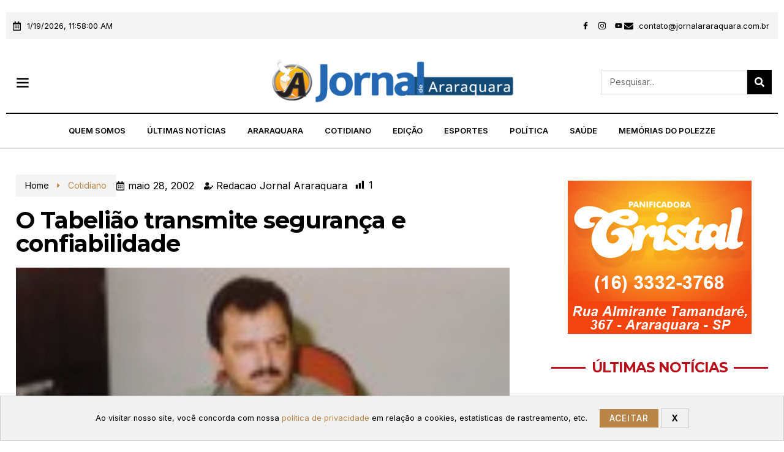

--- FILE ---
content_type: text/html; charset=UTF-8
request_url: https://jornaldeararaquara.com.br/o-tabelio-transmite-segurana-e-confiabilidade/
body_size: 26439
content:
<!doctype html>
<html lang="pt-BR">
<head>
<meta charset="UTF-8">
<meta name="viewport" content="width=device-width, initial-scale=1">
<link rel="profile" href="https://gmpg.org/xfn/11">
<meta name='robots' content='index, follow, max-snippet:-1, max-image-preview:large, max-video-preview:-1' />
<style>img:is([sizes="auto" i], [sizes^="auto," i]) { contain-intrinsic-size: 3000px 1500px }</style>
<!-- This site is optimized with the Yoast SEO plugin v25.7 - https://yoast.com/wordpress/plugins/seo/ -->
<title>O Tabeli&atilde;o transmite seguran&ccedil;a e confiabilidade - Jornal de Araraquara</title>
<meta name="description" content="Portal de notícias local de Araraquara SP. Equipe profissional pronta para manter seus leitores bem informados." />
<link rel="canonical" href="https://jornaldeararaquara.com.br/o-tabelio-transmite-segurana-e-confiabilidade/" />
<meta property="og:locale" content="pt_BR" />
<meta property="og:type" content="article" />
<meta property="og:title" content="O Tabeli&atilde;o transmite seguran&ccedil;a e confiabilidade - Jornal de Araraquara" />
<meta property="og:description" content="Portal de notícias local de Araraquara SP. Equipe profissional pronta para manter seus leitores bem informados." />
<meta property="og:url" content="https://jornaldeararaquara.com.br/o-tabelio-transmite-segurana-e-confiabilidade/" />
<meta property="og:site_name" content="Jornal de Araraquara" />
<meta property="article:published_time" content="2002-05-28T12:00:00+00:00" />
<meta property="og:image" content="https://jornaldeararaquara.com.br/wp-content/uploads/2002/05/4257.jpg" />
<meta property="og:image:width" content="150" />
<meta property="og:image:height" content="105" />
<meta property="og:image:type" content="image/jpeg" />
<meta name="author" content="Redacao Jornal Araraquara" />
<meta name="twitter:card" content="summary_large_image" />
<meta name="twitter:label1" content="Escrito por" />
<meta name="twitter:data1" content="Redacao Jornal Araraquara" />
<meta name="twitter:label2" content="Est. tempo de leitura" />
<meta name="twitter:data2" content="9 minutos" />
<script type="application/ld+json" class="yoast-schema-graph">{"@context":"https://schema.org","@graph":[{"@type":"Article","@id":"https://jornaldeararaquara.com.br/o-tabelio-transmite-segurana-e-confiabilidade/#article","isPartOf":{"@id":"https://jornaldeararaquara.com.br/o-tabelio-transmite-segurana-e-confiabilidade/"},"author":{"name":"Redacao Jornal Araraquara","@id":"https://jornaldeararaquara.com.br/#/schema/person/d2bbcaa269a0b19a5a34173e9fe513d1"},"headline":"O Tabeli&atilde;o transmite seguran&ccedil;a e confiabilidade","datePublished":"2002-05-28T12:00:00+00:00","mainEntityOfPage":{"@id":"https://jornaldeararaquara.com.br/o-tabelio-transmite-segurana-e-confiabilidade/"},"wordCount":1737,"commentCount":0,"publisher":{"@id":"https://jornaldeararaquara.com.br/#organization"},"image":{"@id":"https://jornaldeararaquara.com.br/o-tabelio-transmite-segurana-e-confiabilidade/#primaryimage"},"thumbnailUrl":"https://jornaldeararaquara.com.br/wp-content/uploads/2002/05/4257.jpg","articleSection":["Cotidiano"],"inLanguage":"pt-BR","potentialAction":[{"@type":"CommentAction","name":"Comment","target":["https://jornaldeararaquara.com.br/o-tabelio-transmite-segurana-e-confiabilidade/#respond"]}]},{"@type":"WebPage","@id":"https://jornaldeararaquara.com.br/o-tabelio-transmite-segurana-e-confiabilidade/","url":"https://jornaldeararaquara.com.br/o-tabelio-transmite-segurana-e-confiabilidade/","name":"O Tabeli&atilde;o transmite seguran&ccedil;a e confiabilidade - Jornal de Araraquara","isPartOf":{"@id":"https://jornaldeararaquara.com.br/#website"},"primaryImageOfPage":{"@id":"https://jornaldeararaquara.com.br/o-tabelio-transmite-segurana-e-confiabilidade/#primaryimage"},"image":{"@id":"https://jornaldeararaquara.com.br/o-tabelio-transmite-segurana-e-confiabilidade/#primaryimage"},"thumbnailUrl":"https://jornaldeararaquara.com.br/wp-content/uploads/2002/05/4257.jpg","datePublished":"2002-05-28T12:00:00+00:00","description":"Portal de notícias local de Araraquara SP. Equipe profissional pronta para manter seus leitores bem informados.","breadcrumb":{"@id":"https://jornaldeararaquara.com.br/o-tabelio-transmite-segurana-e-confiabilidade/#breadcrumb"},"inLanguage":"pt-BR","potentialAction":[{"@type":"ReadAction","target":["https://jornaldeararaquara.com.br/o-tabelio-transmite-segurana-e-confiabilidade/"]}]},{"@type":"ImageObject","inLanguage":"pt-BR","@id":"https://jornaldeararaquara.com.br/o-tabelio-transmite-segurana-e-confiabilidade/#primaryimage","url":"https://jornaldeararaquara.com.br/wp-content/uploads/2002/05/4257.jpg","contentUrl":"https://jornaldeararaquara.com.br/wp-content/uploads/2002/05/4257.jpg","width":150,"height":105,"caption":"S&eacute;rgio Busso"},{"@type":"BreadcrumbList","@id":"https://jornaldeararaquara.com.br/o-tabelio-transmite-segurana-e-confiabilidade/#breadcrumb","itemListElement":[{"@type":"ListItem","position":1,"name":"Home","item":"https://jornaldeararaquara.com.br/"},{"@type":"ListItem","position":2,"name":"O Tabeli&atilde;o transmite seguran&ccedil;a e confiabilidade"}]},{"@type":"WebSite","@id":"https://jornaldeararaquara.com.br/#website","url":"https://jornaldeararaquara.com.br/","name":"Jornal de Araraquara","description":"Portal de Notícias","publisher":{"@id":"https://jornaldeararaquara.com.br/#organization"},"potentialAction":[{"@type":"SearchAction","target":{"@type":"EntryPoint","urlTemplate":"https://jornaldeararaquara.com.br/?s={search_term_string}"},"query-input":{"@type":"PropertyValueSpecification","valueRequired":true,"valueName":"search_term_string"}}],"inLanguage":"pt-BR"},{"@type":"Organization","@id":"https://jornaldeararaquara.com.br/#organization","name":"Jornal de Araraquara","url":"https://jornaldeararaquara.com.br/","logo":{"@type":"ImageObject","inLanguage":"pt-BR","@id":"https://jornaldeararaquara.com.br/#/schema/logo/image/","url":"https://jornaldeararaquara.com.br/wp-content/uploads/2024/01/logojanovo-1.png","contentUrl":"https://jornaldeararaquara.com.br/wp-content/uploads/2024/01/logojanovo-1.png","width":1200,"height":225,"caption":"Jornal de Araraquara"},"image":{"@id":"https://jornaldeararaquara.com.br/#/schema/logo/image/"}},{"@type":"Person","@id":"https://jornaldeararaquara.com.br/#/schema/person/d2bbcaa269a0b19a5a34173e9fe513d1","name":"Redacao Jornal Araraquara","image":{"@type":"ImageObject","inLanguage":"pt-BR","@id":"https://jornaldeararaquara.com.br/#/schema/person/image/","url":"https://secure.gravatar.com/avatar/1493273c01a95fc613d2bb04c98d0afbb6d6cad3ce5fd7d6cef4d060f1d06c3e?s=96&d=mm&r=g","contentUrl":"https://secure.gravatar.com/avatar/1493273c01a95fc613d2bb04c98d0afbb6d6cad3ce5fd7d6cef4d060f1d06c3e?s=96&d=mm&r=g","caption":"Redacao Jornal Araraquara"},"url":"https://jornaldeararaquara.com.br/author/redacao-jornal-araraquara/"}]}</script>
<!-- / Yoast SEO plugin. -->
<meta name="description" content="S&eacute;rgio Busso, 2&ordm; Tabeli&atilde;o de Notas e de Protestos de Araraquara, &eacute; tamb&eacute;m vice-presidente do Col&eacute;gio Notarial do Brasil- sec&ccedil;&atilde;o S&atilde;o Paulo e diretor de Notas da Associa&ccedil;&atilde;o de Not&aacute;rios e Registradores do Brasil (ANOREG/BR). Como diretor dessa associa&ccedil;&atilde;o, participou ativamente das negocia&ccedil;&otilde;es com a Caixa Econ&ocirc;mica Federal visando acordo&hellip;">
<meta name="robots" content="index, follow, max-snippet:-1, max-image-preview:large, max-video-preview:-1">
<link rel="canonical" href="https://jornaldeararaquara.com.br/o-tabelio-transmite-segurana-e-confiabilidade/">
<meta property="og:url" content="https://jornaldeararaquara.com.br/o-tabelio-transmite-segurana-e-confiabilidade/">
<meta property="og:site_name" content="Jornal de Araraquara">
<meta property="og:locale" content="pt_BR">
<meta property="og:type" content="article">
<meta property="article:author" content="">
<meta property="article:publisher" content="">
<meta property="article:section" content="Cotidiano">
<meta property="og:title" content="O Tabeli&atilde;o transmite seguran&ccedil;a e confiabilidade - Jornal de Araraquara">
<meta property="og:description" content="S&eacute;rgio Busso, 2&ordm; Tabeli&atilde;o de Notas e de Protestos de Araraquara, &eacute; tamb&eacute;m vice-presidente do Col&eacute;gio Notarial do Brasil- sec&ccedil;&atilde;o S&atilde;o Paulo e diretor de Notas da Associa&ccedil;&atilde;o de Not&aacute;rios e Registradores do Brasil (ANOREG/BR). Como diretor dessa associa&ccedil;&atilde;o, participou ativamente das negocia&ccedil;&otilde;es com a Caixa Econ&ocirc;mica Federal visando acordo&hellip;">
<meta property="og:image" content="https://jornaldeararaquara.com.br/wp-content/uploads/2002/05/4257.jpg">
<meta property="og:image:secure_url" content="https://jornaldeararaquara.com.br/wp-content/uploads/2002/05/4257.jpg">
<meta property="og:image:width" content="150">
<meta property="og:image:height" content="105">
<meta property="fb:pages" content="">
<meta property="fb:admins" content="">
<meta property="fb:app_id" content="">
<meta name="twitter:card" content="summary">
<meta name="twitter:site" content="">
<meta name="twitter:creator" content="">
<meta name="twitter:title" content="O Tabeli&atilde;o transmite seguran&ccedil;a e confiabilidade - Jornal de Araraquara">
<meta name="twitter:description" content="S&eacute;rgio Busso, 2&ordm; Tabeli&atilde;o de Notas e de Protestos de Araraquara, &eacute; tamb&eacute;m vice-presidente do Col&eacute;gio Notarial do Brasil- sec&ccedil;&atilde;o S&atilde;o Paulo e diretor de Notas da Associa&ccedil;&atilde;o de Not&aacute;rios e Registradores do Brasil (ANOREG/BR). Como diretor dessa associa&ccedil;&atilde;o, participou ativamente das negocia&ccedil;&otilde;es com a Caixa Econ&ocirc;mica Federal visando acordo&hellip;">
<meta name="twitter:image" content="https://jornaldeararaquara.com.br/wp-content/uploads/2002/05/4257.jpg">
<link rel="alternate" type="application/rss+xml" title="Feed para Jornal de Araraquara &raquo;" href="https://jornaldeararaquara.com.br/feed/" />
<link rel="alternate" type="application/rss+xml" title="Feed de comentários para Jornal de Araraquara &raquo;" href="https://jornaldeararaquara.com.br/comments/feed/" />
<link rel="alternate" type="application/rss+xml" title="Feed de comentários para Jornal de Araraquara &raquo; O Tabeli&atilde;o transmite seguran&ccedil;a e confiabilidade" href="https://jornaldeararaquara.com.br/o-tabelio-transmite-segurana-e-confiabilidade/feed/" />
<link rel='stylesheet' id='dashicons-css' href='https://jornaldeararaquara.com.br/wp-includes/css/dashicons.min.css?ver=6.8.2' media='all' />
<link rel='stylesheet' id='post-views-counter-frontend-css' href='https://jornaldeararaquara.com.br/wp-content/plugins/post-views-counter/css/frontend.min.css?ver=1.5.5' media='all' />
<link rel='stylesheet' id='dce-dynamic-visibility-style-css' href='https://jornaldeararaquara.com.br/wp-content/plugins/dynamic-visibility-for-elementor/assets/css/dynamic-visibility.css?ver=5.0.16' media='all' />
<link rel='stylesheet' id='wp-block-library-css' href='https://jornaldeararaquara.com.br/wp-includes/css/dist/block-library/style.min.css?ver=6.8.2' media='all' />
<link rel='stylesheet' id='jet-engine-frontend-css' href='https://jornaldeararaquara.com.br/wp-content/plugins/jet-engine/assets/css/frontend.css?ver=3.3.1' media='all' />
<style id='global-styles-inline-css'>
:root{--wp--preset--aspect-ratio--square: 1;--wp--preset--aspect-ratio--4-3: 4/3;--wp--preset--aspect-ratio--3-4: 3/4;--wp--preset--aspect-ratio--3-2: 3/2;--wp--preset--aspect-ratio--2-3: 2/3;--wp--preset--aspect-ratio--16-9: 16/9;--wp--preset--aspect-ratio--9-16: 9/16;--wp--preset--color--black: #000000;--wp--preset--color--cyan-bluish-gray: #abb8c3;--wp--preset--color--white: #ffffff;--wp--preset--color--pale-pink: #f78da7;--wp--preset--color--vivid-red: #cf2e2e;--wp--preset--color--luminous-vivid-orange: #ff6900;--wp--preset--color--luminous-vivid-amber: #fcb900;--wp--preset--color--light-green-cyan: #7bdcb5;--wp--preset--color--vivid-green-cyan: #00d084;--wp--preset--color--pale-cyan-blue: #8ed1fc;--wp--preset--color--vivid-cyan-blue: #0693e3;--wp--preset--color--vivid-purple: #9b51e0;--wp--preset--gradient--vivid-cyan-blue-to-vivid-purple: linear-gradient(135deg,rgba(6,147,227,1) 0%,rgb(155,81,224) 100%);--wp--preset--gradient--light-green-cyan-to-vivid-green-cyan: linear-gradient(135deg,rgb(122,220,180) 0%,rgb(0,208,130) 100%);--wp--preset--gradient--luminous-vivid-amber-to-luminous-vivid-orange: linear-gradient(135deg,rgba(252,185,0,1) 0%,rgba(255,105,0,1) 100%);--wp--preset--gradient--luminous-vivid-orange-to-vivid-red: linear-gradient(135deg,rgba(255,105,0,1) 0%,rgb(207,46,46) 100%);--wp--preset--gradient--very-light-gray-to-cyan-bluish-gray: linear-gradient(135deg,rgb(238,238,238) 0%,rgb(169,184,195) 100%);--wp--preset--gradient--cool-to-warm-spectrum: linear-gradient(135deg,rgb(74,234,220) 0%,rgb(151,120,209) 20%,rgb(207,42,186) 40%,rgb(238,44,130) 60%,rgb(251,105,98) 80%,rgb(254,248,76) 100%);--wp--preset--gradient--blush-light-purple: linear-gradient(135deg,rgb(255,206,236) 0%,rgb(152,150,240) 100%);--wp--preset--gradient--blush-bordeaux: linear-gradient(135deg,rgb(254,205,165) 0%,rgb(254,45,45) 50%,rgb(107,0,62) 100%);--wp--preset--gradient--luminous-dusk: linear-gradient(135deg,rgb(255,203,112) 0%,rgb(199,81,192) 50%,rgb(65,88,208) 100%);--wp--preset--gradient--pale-ocean: linear-gradient(135deg,rgb(255,245,203) 0%,rgb(182,227,212) 50%,rgb(51,167,181) 100%);--wp--preset--gradient--electric-grass: linear-gradient(135deg,rgb(202,248,128) 0%,rgb(113,206,126) 100%);--wp--preset--gradient--midnight: linear-gradient(135deg,rgb(2,3,129) 0%,rgb(40,116,252) 100%);--wp--preset--font-size--small: 13px;--wp--preset--font-size--medium: 20px;--wp--preset--font-size--large: 36px;--wp--preset--font-size--x-large: 42px;--wp--preset--spacing--20: 0.44rem;--wp--preset--spacing--30: 0.67rem;--wp--preset--spacing--40: 1rem;--wp--preset--spacing--50: 1.5rem;--wp--preset--spacing--60: 2.25rem;--wp--preset--spacing--70: 3.38rem;--wp--preset--spacing--80: 5.06rem;--wp--preset--shadow--natural: 6px 6px 9px rgba(0, 0, 0, 0.2);--wp--preset--shadow--deep: 12px 12px 50px rgba(0, 0, 0, 0.4);--wp--preset--shadow--sharp: 6px 6px 0px rgba(0, 0, 0, 0.2);--wp--preset--shadow--outlined: 6px 6px 0px -3px rgba(255, 255, 255, 1), 6px 6px rgba(0, 0, 0, 1);--wp--preset--shadow--crisp: 6px 6px 0px rgba(0, 0, 0, 1);}:root { --wp--style--global--content-size: 800px;--wp--style--global--wide-size: 1200px; }:where(body) { margin: 0; }.wp-site-blocks > .alignleft { float: left; margin-right: 2em; }.wp-site-blocks > .alignright { float: right; margin-left: 2em; }.wp-site-blocks > .aligncenter { justify-content: center; margin-left: auto; margin-right: auto; }:where(.wp-site-blocks) > * { margin-block-start: 24px; margin-block-end: 0; }:where(.wp-site-blocks) > :first-child { margin-block-start: 0; }:where(.wp-site-blocks) > :last-child { margin-block-end: 0; }:root { --wp--style--block-gap: 24px; }:root :where(.is-layout-flow) > :first-child{margin-block-start: 0;}:root :where(.is-layout-flow) > :last-child{margin-block-end: 0;}:root :where(.is-layout-flow) > *{margin-block-start: 24px;margin-block-end: 0;}:root :where(.is-layout-constrained) > :first-child{margin-block-start: 0;}:root :where(.is-layout-constrained) > :last-child{margin-block-end: 0;}:root :where(.is-layout-constrained) > *{margin-block-start: 24px;margin-block-end: 0;}:root :where(.is-layout-flex){gap: 24px;}:root :where(.is-layout-grid){gap: 24px;}.is-layout-flow > .alignleft{float: left;margin-inline-start: 0;margin-inline-end: 2em;}.is-layout-flow > .alignright{float: right;margin-inline-start: 2em;margin-inline-end: 0;}.is-layout-flow > .aligncenter{margin-left: auto !important;margin-right: auto !important;}.is-layout-constrained > .alignleft{float: left;margin-inline-start: 0;margin-inline-end: 2em;}.is-layout-constrained > .alignright{float: right;margin-inline-start: 2em;margin-inline-end: 0;}.is-layout-constrained > .aligncenter{margin-left: auto !important;margin-right: auto !important;}.is-layout-constrained > :where(:not(.alignleft):not(.alignright):not(.alignfull)){max-width: var(--wp--style--global--content-size);margin-left: auto !important;margin-right: auto !important;}.is-layout-constrained > .alignwide{max-width: var(--wp--style--global--wide-size);}body .is-layout-flex{display: flex;}.is-layout-flex{flex-wrap: wrap;align-items: center;}.is-layout-flex > :is(*, div){margin: 0;}body .is-layout-grid{display: grid;}.is-layout-grid > :is(*, div){margin: 0;}body{padding-top: 0px;padding-right: 0px;padding-bottom: 0px;padding-left: 0px;}a:where(:not(.wp-element-button)){text-decoration: underline;}:root :where(.wp-element-button, .wp-block-button__link){background-color: #32373c;border-width: 0;color: #fff;font-family: inherit;font-size: inherit;line-height: inherit;padding: calc(0.667em + 2px) calc(1.333em + 2px);text-decoration: none;}.has-black-color{color: var(--wp--preset--color--black) !important;}.has-cyan-bluish-gray-color{color: var(--wp--preset--color--cyan-bluish-gray) !important;}.has-white-color{color: var(--wp--preset--color--white) !important;}.has-pale-pink-color{color: var(--wp--preset--color--pale-pink) !important;}.has-vivid-red-color{color: var(--wp--preset--color--vivid-red) !important;}.has-luminous-vivid-orange-color{color: var(--wp--preset--color--luminous-vivid-orange) !important;}.has-luminous-vivid-amber-color{color: var(--wp--preset--color--luminous-vivid-amber) !important;}.has-light-green-cyan-color{color: var(--wp--preset--color--light-green-cyan) !important;}.has-vivid-green-cyan-color{color: var(--wp--preset--color--vivid-green-cyan) !important;}.has-pale-cyan-blue-color{color: var(--wp--preset--color--pale-cyan-blue) !important;}.has-vivid-cyan-blue-color{color: var(--wp--preset--color--vivid-cyan-blue) !important;}.has-vivid-purple-color{color: var(--wp--preset--color--vivid-purple) !important;}.has-black-background-color{background-color: var(--wp--preset--color--black) !important;}.has-cyan-bluish-gray-background-color{background-color: var(--wp--preset--color--cyan-bluish-gray) !important;}.has-white-background-color{background-color: var(--wp--preset--color--white) !important;}.has-pale-pink-background-color{background-color: var(--wp--preset--color--pale-pink) !important;}.has-vivid-red-background-color{background-color: var(--wp--preset--color--vivid-red) !important;}.has-luminous-vivid-orange-background-color{background-color: var(--wp--preset--color--luminous-vivid-orange) !important;}.has-luminous-vivid-amber-background-color{background-color: var(--wp--preset--color--luminous-vivid-amber) !important;}.has-light-green-cyan-background-color{background-color: var(--wp--preset--color--light-green-cyan) !important;}.has-vivid-green-cyan-background-color{background-color: var(--wp--preset--color--vivid-green-cyan) !important;}.has-pale-cyan-blue-background-color{background-color: var(--wp--preset--color--pale-cyan-blue) !important;}.has-vivid-cyan-blue-background-color{background-color: var(--wp--preset--color--vivid-cyan-blue) !important;}.has-vivid-purple-background-color{background-color: var(--wp--preset--color--vivid-purple) !important;}.has-black-border-color{border-color: var(--wp--preset--color--black) !important;}.has-cyan-bluish-gray-border-color{border-color: var(--wp--preset--color--cyan-bluish-gray) !important;}.has-white-border-color{border-color: var(--wp--preset--color--white) !important;}.has-pale-pink-border-color{border-color: var(--wp--preset--color--pale-pink) !important;}.has-vivid-red-border-color{border-color: var(--wp--preset--color--vivid-red) !important;}.has-luminous-vivid-orange-border-color{border-color: var(--wp--preset--color--luminous-vivid-orange) !important;}.has-luminous-vivid-amber-border-color{border-color: var(--wp--preset--color--luminous-vivid-amber) !important;}.has-light-green-cyan-border-color{border-color: var(--wp--preset--color--light-green-cyan) !important;}.has-vivid-green-cyan-border-color{border-color: var(--wp--preset--color--vivid-green-cyan) !important;}.has-pale-cyan-blue-border-color{border-color: var(--wp--preset--color--pale-cyan-blue) !important;}.has-vivid-cyan-blue-border-color{border-color: var(--wp--preset--color--vivid-cyan-blue) !important;}.has-vivid-purple-border-color{border-color: var(--wp--preset--color--vivid-purple) !important;}.has-vivid-cyan-blue-to-vivid-purple-gradient-background{background: var(--wp--preset--gradient--vivid-cyan-blue-to-vivid-purple) !important;}.has-light-green-cyan-to-vivid-green-cyan-gradient-background{background: var(--wp--preset--gradient--light-green-cyan-to-vivid-green-cyan) !important;}.has-luminous-vivid-amber-to-luminous-vivid-orange-gradient-background{background: var(--wp--preset--gradient--luminous-vivid-amber-to-luminous-vivid-orange) !important;}.has-luminous-vivid-orange-to-vivid-red-gradient-background{background: var(--wp--preset--gradient--luminous-vivid-orange-to-vivid-red) !important;}.has-very-light-gray-to-cyan-bluish-gray-gradient-background{background: var(--wp--preset--gradient--very-light-gray-to-cyan-bluish-gray) !important;}.has-cool-to-warm-spectrum-gradient-background{background: var(--wp--preset--gradient--cool-to-warm-spectrum) !important;}.has-blush-light-purple-gradient-background{background: var(--wp--preset--gradient--blush-light-purple) !important;}.has-blush-bordeaux-gradient-background{background: var(--wp--preset--gradient--blush-bordeaux) !important;}.has-luminous-dusk-gradient-background{background: var(--wp--preset--gradient--luminous-dusk) !important;}.has-pale-ocean-gradient-background{background: var(--wp--preset--gradient--pale-ocean) !important;}.has-electric-grass-gradient-background{background: var(--wp--preset--gradient--electric-grass) !important;}.has-midnight-gradient-background{background: var(--wp--preset--gradient--midnight) !important;}.has-small-font-size{font-size: var(--wp--preset--font-size--small) !important;}.has-medium-font-size{font-size: var(--wp--preset--font-size--medium) !important;}.has-large-font-size{font-size: var(--wp--preset--font-size--large) !important;}.has-x-large-font-size{font-size: var(--wp--preset--font-size--x-large) !important;}
:root :where(.wp-block-pullquote){font-size: 1.5em;line-height: 1.6;}
</style>
<link rel='stylesheet' id='hello-elementor-css' href='https://jornaldeararaquara.com.br/wp-content/themes/hello-elementor/assets/css/reset.css?ver=3.4.4' media='all' />
<link rel='stylesheet' id='hello-elementor-theme-style-css' href='https://jornaldeararaquara.com.br/wp-content/themes/hello-elementor/assets/css/theme.css?ver=3.4.4' media='all' />
<link rel='stylesheet' id='hello-elementor-header-footer-css' href='https://jornaldeararaquara.com.br/wp-content/themes/hello-elementor/assets/css/header-footer.css?ver=3.4.4' media='all' />
<link rel='stylesheet' id='elementor-frontend-css' href='https://jornaldeararaquara.com.br/wp-content/plugins/elementor/assets/css/frontend-lite.min.css?ver=3.21.8' media='all' />
<link rel='stylesheet' id='elementor-post-11-css' href='https://jornaldeararaquara.com.br/wp-content/uploads/elementor/css/post-11.css?ver=1739556297' media='all' />
<link rel='stylesheet' id='swiper-css' href='https://jornaldeararaquara.com.br/wp-content/plugins/elementor/assets/lib/swiper/v8/css/swiper.min.css?ver=8.4.5' media='all' />
<link rel='stylesheet' id='elementor-pro-css' href='https://jornaldeararaquara.com.br/wp-content/plugins/elementor-pro/assets/css/frontend-lite.min.css?ver=3.18.2' media='all' />
<link rel='stylesheet' id='elementor-post-16-css' href='https://jornaldeararaquara.com.br/wp-content/uploads/elementor/css/post-16.css?ver=1754688950' media='all' />
<link rel='stylesheet' id='elementor-post-26-css' href='https://jornaldeararaquara.com.br/wp-content/uploads/elementor/css/post-26.css?ver=1739556298' media='all' />
<link rel='stylesheet' id='elementor-post-41404-css' href='https://jornaldeararaquara.com.br/wp-content/uploads/elementor/css/post-41404.css?ver=1739556298' media='all' />
<link rel='stylesheet' id='elementor-post-1262-css' href='https://jornaldeararaquara.com.br/wp-content/uploads/elementor/css/post-1262.css?ver=1739556298' media='all' />
<link rel='stylesheet' id='elementor-post-30-css' href='https://jornaldeararaquara.com.br/wp-content/uploads/elementor/css/post-30.css?ver=1754687085' media='all' />
<link rel='stylesheet' id='elementor-post-588-css' href='https://jornaldeararaquara.com.br/wp-content/uploads/elementor/css/post-588.css?ver=1739556299' media='all' />
<link rel='stylesheet' id='elementor-post-981-css' href='https://jornaldeararaquara.com.br/wp-content/uploads/elementor/css/post-981.css?ver=1739556299' media='all' />
<link rel='stylesheet' id='ekit-widget-styles-css' href='https://jornaldeararaquara.com.br/wp-content/plugins/elementskit-lite/widgets/init/assets/css/widget-styles.css?ver=3.6.0' media='all' />
<link rel='stylesheet' id='ekit-responsive-css' href='https://jornaldeararaquara.com.br/wp-content/plugins/elementskit-lite/widgets/init/assets/css/responsive.css?ver=3.6.0' media='all' />
<link rel='stylesheet' id='bdt-uikit-css' href='https://jornaldeararaquara.com.br/wp-content/plugins/bdthemes-prime-slider-lite/assets/css/bdt-uikit.css?ver=3.21.7' media='all' />
<link rel='stylesheet' id='prime-slider-site-css' href='https://jornaldeararaquara.com.br/wp-content/plugins/bdthemes-prime-slider-lite/assets/css/prime-slider-site.css?ver=3.17.17' media='all' />
<link rel='stylesheet' id='google-fonts-1-css' href='https://fonts.googleapis.com/css?family=Montserrat%3A100%2C100italic%2C200%2C200italic%2C300%2C300italic%2C400%2C400italic%2C500%2C500italic%2C600%2C600italic%2C700%2C700italic%2C800%2C800italic%2C900%2C900italic%7CInter%3A100%2C100italic%2C200%2C200italic%2C300%2C300italic%2C400%2C400italic%2C500%2C500italic%2C600%2C600italic%2C700%2C700italic%2C800%2C800italic%2C900%2C900italic&#038;display=swap&#038;ver=6.8.2' media='all' />
<link rel='stylesheet' id='elementor-icons-ekiticons-css' href='https://jornaldeararaquara.com.br/wp-content/plugins/elementskit-lite/modules/elementskit-icon-pack/assets/css/ekiticons.css?ver=3.6.0' media='all' />
<link rel='stylesheet' id='elementor-icons-skb_cife-themify-icon-css' href='https://jornaldeararaquara.com.br/wp-content/plugins/skyboot-custom-icons-for-elementor/assets/css/themify.css?ver=1.1.0' media='all' />
<link rel='stylesheet' id='elementor-icons-skb_cife-elegant-icon-css' href='https://jornaldeararaquara.com.br/wp-content/plugins/skyboot-custom-icons-for-elementor/assets/css/elegant.css?ver=1.1.0' media='all' />
<link rel="preconnect" href="https://fonts.gstatic.com/" crossorigin><script src="https://jornaldeararaquara.com.br/wp-includes/js/jquery/jquery.min.js?ver=3.7.1" id="jquery-core-js"></script>
<script src="https://jornaldeararaquara.com.br/wp-includes/js/jquery/jquery-migrate.min.js?ver=3.4.1" id="jquery-migrate-js"></script>
<script src="https://jornaldeararaquara.com.br/wp-content/plugins/bdthemes-prime-slider-lite/assets/js/bdt-uikit.min.js?ver=3.21.7" id="bdt-uikit-js"></script>
<link rel="https://api.w.org/" href="https://jornaldeararaquara.com.br/wp-json/" /><link rel="alternate" title="JSON" type="application/json" href="https://jornaldeararaquara.com.br/wp-json/wp/v2/posts/3520" /><link rel="EditURI" type="application/rsd+xml" title="RSD" href="https://jornaldeararaquara.com.br/xmlrpc.php?rsd" />
<meta name="generator" content="WordPress 6.8.2" />
<link rel='shortlink' href='https://jornaldeararaquara.com.br/?p=3520' />
<link rel="alternate" title="oEmbed (JSON)" type="application/json+oembed" href="https://jornaldeararaquara.com.br/wp-json/oembed/1.0/embed?url=https%3A%2F%2Fjornaldeararaquara.com.br%2Fo-tabelio-transmite-segurana-e-confiabilidade%2F" />
<link rel="alternate" title="oEmbed (XML)" type="text/xml+oembed" href="https://jornaldeararaquara.com.br/wp-json/oembed/1.0/embed?url=https%3A%2F%2Fjornaldeararaquara.com.br%2Fo-tabelio-transmite-segurana-e-confiabilidade%2F&#038;format=xml" />
<script type="text/javascript">
var StrCPVisits_page_data = {
'abort' : 'false',
'title' : 'O Tabeli&atilde;o transmite seguran&ccedil;a e confiabilidade',
};
</script>
<meta name="generator" content="Elementor 3.21.8; features: e_optimized_assets_loading, e_optimized_css_loading, e_font_icon_svg, additional_custom_breakpoints; settings: css_print_method-external, google_font-enabled, font_display-swap">
<!-- Google tag (gtag.js) -->
<script async src="https://www.googletagmanager.com/gtag/js?id=G-5Y8V5PBT3C"></script>
<script>
window.dataLayer = window.dataLayer || [];
function gtag(){dataLayer.push(arguments);}
gtag('js', new Date());
gtag('config', 'G-5Y8V5PBT3C');
</script>
<link rel="icon" href="https://jornaldeararaquara.com.br/wp-content/uploads/2024/01/logojanovo-150x150.png" sizes="32x32" />
<link rel="icon" href="https://jornaldeararaquara.com.br/wp-content/uploads/2024/01/logojanovo-300x300.png" sizes="192x192" />
<link rel="apple-touch-icon" href="https://jornaldeararaquara.com.br/wp-content/uploads/2024/01/logojanovo-300x300.png" />
<meta name="msapplication-TileImage" content="https://jornaldeararaquara.com.br/wp-content/uploads/2024/01/logojanovo-300x300.png" />
<style id="wp-custom-css">
body, html {
overflow-x: hidden !important;
}		</style>
</head>
<body data-rsssl=1 class="wp-singular post-template-default single single-post postid-3520 single-format-standard wp-custom-logo wp-embed-responsive wp-theme-hello-elementor hello-elementor-default elementor-default elementor-kit-11 elementor-page-30">
<a class="skip-link screen-reader-text" href="#content">Ir para o conteúdo</a>
<div data-elementor-type="header" data-elementor-id="16" class="elementor elementor-16 elementor-location-header" data-elementor-post-type="elementor_library">
<div class="elementor-section-wrap">
<section class="elementor-section elementor-top-section elementor-element elementor-element-5ca733f8 elementor-section-content-middle elementor-hidden-mobile elementor-section-full_width elementor-section-height-default elementor-section-height-default" data-id="5ca733f8" data-element_type="section">
<div class="elementor-container elementor-column-gap-default">
<div class="elementor-column elementor-col-100 elementor-top-column elementor-element elementor-element-508af45a" data-id="508af45a" data-element_type="column">
<div class="elementor-widget-wrap elementor-element-populated">
<section class="elementor-section elementor-inner-section elementor-element elementor-element-71221c6 elementor-section-content-middle elementor-section-boxed elementor-section-height-default elementor-section-height-default" data-id="71221c6" data-element_type="section" data-settings="{&quot;background_background&quot;:&quot;classic&quot;}">
<div class="elementor-container elementor-column-gap-no">
<div class="elementor-column elementor-col-33 elementor-inner-column elementor-element elementor-element-3dc4580b" data-id="3dc4580b" data-element_type="column">
<div class="elementor-widget-wrap elementor-element-populated">
<div class="elementor-element elementor-element-cd03804 elementor-icon-list--layout-inline elementor-list-item-link-full_width elementor-widget elementor-widget-icon-list" data-id="cd03804" data-element_type="widget" data-widget_type="icon-list.default">
<div class="elementor-widget-container">
<link rel="stylesheet" href="https://jornaldeararaquara.com.br/wp-content/plugins/elementor/assets/css/widget-icon-list.min.css">		<ul class="elementor-icon-list-items elementor-inline-items">
<li class="elementor-icon-list-item elementor-inline-item">
<span class="elementor-icon-list-icon">
<svg aria-hidden="true" class="e-font-icon-svg e-far-calendar-alt" viewBox="0 0 448 512" xmlns="http://www.w3.org/2000/svg"><path d="M148 288h-40c-6.6 0-12-5.4-12-12v-40c0-6.6 5.4-12 12-12h40c6.6 0 12 5.4 12 12v40c0 6.6-5.4 12-12 12zm108-12v-40c0-6.6-5.4-12-12-12h-40c-6.6 0-12 5.4-12 12v40c0 6.6 5.4 12 12 12h40c6.6 0 12-5.4 12-12zm96 0v-40c0-6.6-5.4-12-12-12h-40c-6.6 0-12 5.4-12 12v40c0 6.6 5.4 12 12 12h40c6.6 0 12-5.4 12-12zm-96 96v-40c0-6.6-5.4-12-12-12h-40c-6.6 0-12 5.4-12 12v40c0 6.6 5.4 12 12 12h40c6.6 0 12-5.4 12-12zm-96 0v-40c0-6.6-5.4-12-12-12h-40c-6.6 0-12 5.4-12 12v40c0 6.6 5.4 12 12 12h40c6.6 0 12-5.4 12-12zm192 0v-40c0-6.6-5.4-12-12-12h-40c-6.6 0-12 5.4-12 12v40c0 6.6 5.4 12 12 12h40c6.6 0 12-5.4 12-12zm96-260v352c0 26.5-21.5 48-48 48H48c-26.5 0-48-21.5-48-48V112c0-26.5 21.5-48 48-48h48V12c0-6.6 5.4-12 12-12h40c6.6 0 12 5.4 12 12v52h128V12c0-6.6 5.4-12 12-12h40c6.6 0 12 5.4 12 12v52h48c26.5 0 48 21.5 48 48zm-48 346V160H48v298c0 3.3 2.7 6 6 6h340c3.3 0 6-2.7 6-6z"></path></svg>						</span>
<span class="elementor-icon-list-text"><span id="datetime"></span></span>
</li>
</ul>
</div>
</div>
<div class="elementor-element elementor-element-3d938c5 elementor-hidden-desktop elementor-hidden-tablet elementor-hidden-mobile elementor-widget elementor-widget-html" data-id="3d938c5" data-element_type="widget" data-widget_type="html.default">
<div class="elementor-widget-container">
<script>
// Get current date and time
var now = new Date();
var datetime = now.toLocaleString();
// Insert date and time into HTML
document.getElementById("datetime").innerHTML = datetime;
</script>		</div>
</div>
</div>
</div>
<div class="elementor-column elementor-col-33 elementor-inner-column elementor-element elementor-element-1869243a elementor-hidden-mobile" data-id="1869243a" data-element_type="column">
<div class="elementor-widget-wrap elementor-element-populated">
<div class="elementor-element elementor-element-41017b25 elementor-shape-square e-grid-align-right e-grid-align-tablet-left elementor-grid-0 elementor-widget elementor-widget-social-icons" data-id="41017b25" data-element_type="widget" data-widget_type="social-icons.default">
<div class="elementor-widget-container">
<style>/*! elementor - v3.21.0 - 26-05-2024 */
.elementor-widget-social-icons.elementor-grid-0 .elementor-widget-container,.elementor-widget-social-icons.elementor-grid-mobile-0 .elementor-widget-container,.elementor-widget-social-icons.elementor-grid-tablet-0 .elementor-widget-container{line-height:1;font-size:0}.elementor-widget-social-icons:not(.elementor-grid-0):not(.elementor-grid-tablet-0):not(.elementor-grid-mobile-0) .elementor-grid{display:inline-grid}.elementor-widget-social-icons .elementor-grid{grid-column-gap:var(--grid-column-gap,5px);grid-row-gap:var(--grid-row-gap,5px);grid-template-columns:var(--grid-template-columns);justify-content:var(--justify-content,center);justify-items:var(--justify-content,center)}.elementor-icon.elementor-social-icon{font-size:var(--icon-size,25px);line-height:var(--icon-size,25px);width:calc(var(--icon-size, 25px) + 2 * var(--icon-padding, .5em));height:calc(var(--icon-size, 25px) + 2 * var(--icon-padding, .5em))}.elementor-social-icon{--e-social-icon-icon-color:#fff;display:inline-flex;background-color:#69727d;align-items:center;justify-content:center;text-align:center;cursor:pointer}.elementor-social-icon i{color:var(--e-social-icon-icon-color)}.elementor-social-icon svg{fill:var(--e-social-icon-icon-color)}.elementor-social-icon:last-child{margin:0}.elementor-social-icon:hover{opacity:.9;color:#fff}.elementor-social-icon-android{background-color:#a4c639}.elementor-social-icon-apple{background-color:#999}.elementor-social-icon-behance{background-color:#1769ff}.elementor-social-icon-bitbucket{background-color:#205081}.elementor-social-icon-codepen{background-color:#000}.elementor-social-icon-delicious{background-color:#39f}.elementor-social-icon-deviantart{background-color:#05cc47}.elementor-social-icon-digg{background-color:#005be2}.elementor-social-icon-dribbble{background-color:#ea4c89}.elementor-social-icon-elementor{background-color:#d30c5c}.elementor-social-icon-envelope{background-color:#ea4335}.elementor-social-icon-facebook,.elementor-social-icon-facebook-f{background-color:#3b5998}.elementor-social-icon-flickr{background-color:#0063dc}.elementor-social-icon-foursquare{background-color:#2d5be3}.elementor-social-icon-free-code-camp,.elementor-social-icon-freecodecamp{background-color:#006400}.elementor-social-icon-github{background-color:#333}.elementor-social-icon-gitlab{background-color:#e24329}.elementor-social-icon-globe{background-color:#69727d}.elementor-social-icon-google-plus,.elementor-social-icon-google-plus-g{background-color:#dd4b39}.elementor-social-icon-houzz{background-color:#7ac142}.elementor-social-icon-instagram{background-color:#262626}.elementor-social-icon-jsfiddle{background-color:#487aa2}.elementor-social-icon-link{background-color:#818a91}.elementor-social-icon-linkedin,.elementor-social-icon-linkedin-in{background-color:#0077b5}.elementor-social-icon-medium{background-color:#00ab6b}.elementor-social-icon-meetup{background-color:#ec1c40}.elementor-social-icon-mixcloud{background-color:#273a4b}.elementor-social-icon-odnoklassniki{background-color:#f4731c}.elementor-social-icon-pinterest{background-color:#bd081c}.elementor-social-icon-product-hunt{background-color:#da552f}.elementor-social-icon-reddit{background-color:#ff4500}.elementor-social-icon-rss{background-color:#f26522}.elementor-social-icon-shopping-cart{background-color:#4caf50}.elementor-social-icon-skype{background-color:#00aff0}.elementor-social-icon-slideshare{background-color:#0077b5}.elementor-social-icon-snapchat{background-color:#fffc00}.elementor-social-icon-soundcloud{background-color:#f80}.elementor-social-icon-spotify{background-color:#2ebd59}.elementor-social-icon-stack-overflow{background-color:#fe7a15}.elementor-social-icon-steam{background-color:#00adee}.elementor-social-icon-stumbleupon{background-color:#eb4924}.elementor-social-icon-telegram{background-color:#2ca5e0}.elementor-social-icon-threads{background-color:#000}.elementor-social-icon-thumb-tack{background-color:#1aa1d8}.elementor-social-icon-tripadvisor{background-color:#589442}.elementor-social-icon-tumblr{background-color:#35465c}.elementor-social-icon-twitch{background-color:#6441a5}.elementor-social-icon-twitter{background-color:#1da1f2}.elementor-social-icon-viber{background-color:#665cac}.elementor-social-icon-vimeo{background-color:#1ab7ea}.elementor-social-icon-vk{background-color:#45668e}.elementor-social-icon-weibo{background-color:#dd2430}.elementor-social-icon-weixin{background-color:#31a918}.elementor-social-icon-whatsapp{background-color:#25d366}.elementor-social-icon-wordpress{background-color:#21759b}.elementor-social-icon-x-twitter{background-color:#000}.elementor-social-icon-xing{background-color:#026466}.elementor-social-icon-yelp{background-color:#af0606}.elementor-social-icon-youtube{background-color:#cd201f}.elementor-social-icon-500px{background-color:#0099e5}.elementor-shape-rounded .elementor-icon.elementor-social-icon{border-radius:10%}.elementor-shape-circle .elementor-icon.elementor-social-icon{border-radius:50%}</style>		<div class="elementor-social-icons-wrapper elementor-grid">
<span class="elementor-grid-item">
<a class="elementor-icon elementor-social-icon elementor-social-icon-icon-facebook elementor-repeater-item-22c255f" href="https://www.facebook.com/jornaldeararaquara/" target="_blank">
<span class="elementor-screen-only">Icon-facebook</span>
<i class="icon icon-facebook"></i>					</a>
</span>
<span class="elementor-grid-item">
<a class="elementor-icon elementor-social-icon elementor-social-icon-icon-instagram-1 elementor-repeater-item-b6d0277" href="https://www.instagram.com/jornaldeararaquara?igsh=MXNucDJpNWk0NmF4bQ==" target="_blank">
<span class="elementor-screen-only">Icon-instagram-1</span>
<i class="icon icon-instagram-1"></i>					</a>
</span>
<span class="elementor-grid-item">
<a class="elementor-icon elementor-social-icon elementor-social-icon-youtube elementor-repeater-item-11ede5d" href="https://www.youtube.com/@jornaldeararaquara" target="_blank">
<span class="elementor-screen-only">Youtube</span>
<svg class="e-font-icon-svg e-fab-youtube" viewBox="0 0 576 512" xmlns="http://www.w3.org/2000/svg"><path d="M549.655 124.083c-6.281-23.65-24.787-42.276-48.284-48.597C458.781 64 288 64 288 64S117.22 64 74.629 75.486c-23.497 6.322-42.003 24.947-48.284 48.597-11.412 42.867-11.412 132.305-11.412 132.305s0 89.438 11.412 132.305c6.281 23.65 24.787 41.5 48.284 47.821C117.22 448 288 448 288 448s170.78 0 213.371-11.486c23.497-6.321 42.003-24.171 48.284-47.821 11.412-42.867 11.412-132.305 11.412-132.305s0-89.438-11.412-132.305zm-317.51 213.508V175.185l142.739 81.205-142.739 81.201z"></path></svg>					</a>
</span>
</div>
</div>
</div>
</div>
</div>
<div class="elementor-column elementor-col-33 elementor-inner-column elementor-element elementor-element-6f9b5db" data-id="6f9b5db" data-element_type="column">
<div class="elementor-widget-wrap elementor-element-populated">
<div class="elementor-element elementor-element-4628a4d elementor-icon-list--layout-inline elementor-align-right elementor-list-item-link-full_width elementor-widget elementor-widget-icon-list" data-id="4628a4d" data-element_type="widget" data-widget_type="icon-list.default">
<div class="elementor-widget-container">
<ul class="elementor-icon-list-items elementor-inline-items">
<li class="elementor-icon-list-item elementor-inline-item">
<span class="elementor-icon-list-text"></span>
</li>
<li class="elementor-icon-list-item elementor-inline-item">
<span class="elementor-icon-list-icon">
<svg aria-hidden="true" class="e-font-icon-svg e-fas-envelope" viewBox="0 0 512 512" xmlns="http://www.w3.org/2000/svg"><path d="M502.3 190.8c3.9-3.1 9.7-.2 9.7 4.7V400c0 26.5-21.5 48-48 48H48c-26.5 0-48-21.5-48-48V195.6c0-5 5.7-7.8 9.7-4.7 22.4 17.4 52.1 39.5 154.1 113.6 21.1 15.4 56.7 47.8 92.2 47.6 35.7.3 72-32.8 92.3-47.6 102-74.1 131.6-96.3 154-113.7zM256 320c23.2.4 56.6-29.2 73.4-41.4 132.7-96.3 142.8-104.7 173.4-128.7 5.8-4.5 9.2-11.5 9.2-18.9v-19c0-26.5-21.5-48-48-48H48C21.5 64 0 85.5 0 112v19c0 7.4 3.4 14.3 9.2 18.9 30.6 23.9 40.7 32.4 173.4 128.7 16.8 12.2 50.2 41.8 73.4 41.4z"></path></svg>						</span>
<span class="elementor-icon-list-text">contato@jornalararaquara.com.br</span>
</li>
</ul>
</div>
</div>
</div>
</div>
</div>
</section>
</div>
</div>
</div>
</section>
<section class="elementor-section elementor-top-section elementor-element elementor-element-b07918c elementor-section-content-middle elementor-section-full_width elementor-section-height-default elementor-section-height-default" data-id="b07918c" data-element_type="section">
<div class="elementor-container elementor-column-gap-default">
<div class="elementor-column elementor-col-100 elementor-top-column elementor-element elementor-element-73e751a" data-id="73e751a" data-element_type="column">
<div class="elementor-widget-wrap elementor-element-populated">
<section class="elementor-section elementor-inner-section elementor-element elementor-element-1dcaa58 elementor-section-content-middle elementor-section-height-min-height elementor-section-boxed elementor-section-height-default" data-id="1dcaa58" data-element_type="section" data-settings="{&quot;background_background&quot;:&quot;classic&quot;}">
<div class="elementor-container elementor-column-gap-no">
<div class="elementor-column elementor-col-33 elementor-inner-column elementor-element elementor-element-a0758c7" data-id="a0758c7" data-element_type="column">
<div class="elementor-widget-wrap elementor-element-populated">
<div class="elementor-element elementor-element-4bceca2 elementor-nav-menu--stretch elementor-widget-mobile__width-initial elementor-nav-menu__text-align-aside elementor-nav-menu--toggle elementor-nav-menu--burger elementor-widget elementor-widget-nav-menu" data-id="4bceca2" data-element_type="widget" data-settings="{&quot;full_width&quot;:&quot;stretch&quot;,&quot;layout&quot;:&quot;dropdown&quot;,&quot;submenu_icon&quot;:{&quot;value&quot;:&quot;&lt;svg class=\&quot;e-font-icon-svg e-fas-caret-down\&quot; viewBox=\&quot;0 0 320 512\&quot; xmlns=\&quot;http:\/\/www.w3.org\/2000\/svg\&quot;&gt;&lt;path d=\&quot;M31.3 192h257.3c17.8 0 26.7 21.5 14.1 34.1L174.1 354.8c-7.8 7.8-20.5 7.8-28.3 0L17.2 226.1C4.6 213.5 13.5 192 31.3 192z\&quot;&gt;&lt;\/path&gt;&lt;\/svg&gt;&quot;,&quot;library&quot;:&quot;fa-solid&quot;},&quot;toggle&quot;:&quot;burger&quot;}" data-widget_type="nav-menu.default">
<div class="elementor-widget-container">
<link rel="stylesheet" href="https://jornaldeararaquara.com.br/wp-content/plugins/elementor-pro/assets/css/widget-nav-menu.min.css">		<div class="elementor-menu-toggle" role="button" tabindex="0" aria-label="Menu Toggle" aria-expanded="false">
<i aria-hidden="true" role="presentation" class="elementor-menu-toggle__icon--open  ti-menu"></i><svg aria-hidden="true" role="presentation" class="elementor-menu-toggle__icon--close e-font-icon-svg e-eicon-close" viewBox="0 0 1000 1000" xmlns="http://www.w3.org/2000/svg"><path d="M742 167L500 408 258 167C246 154 233 150 217 150 196 150 179 158 167 167 154 179 150 196 150 212 150 229 154 242 171 254L408 500 167 742C138 771 138 800 167 829 196 858 225 858 254 829L496 587 738 829C750 842 767 846 783 846 800 846 817 842 829 829 842 817 846 804 846 783 846 767 842 750 829 737L588 500 833 258C863 229 863 200 833 171 804 137 775 137 742 167Z"></path></svg>			<span class="elementor-screen-only">Menu</span>
</div>
<nav class="elementor-nav-menu--dropdown elementor-nav-menu__container" aria-hidden="true">
<ul id="menu-2-4bceca2" class="elementor-nav-menu"><li class="menu-item menu-item-type-post_type menu-item-object-page menu-item-1223"><a href="https://jornaldeararaquara.com.br/quem-somos/" class="elementor-item" tabindex="-1">Quem Somos</a></li>
<li class="menu-item menu-item-type-custom menu-item-object-custom menu-item-home menu-item-32"><a href="https://jornaldeararaquara.com.br/" class="elementor-item" tabindex="-1">Últimas Notícias</a></li>
<li class="menu-item menu-item-type-taxonomy menu-item-object-category menu-item-886"><a href="https://jornaldeararaquara.com.br/categoria/araraquara/" class="elementor-item" tabindex="-1">Araraquara</a></li>
<li class="menu-item menu-item-type-taxonomy menu-item-object-category current-post-ancestor current-menu-parent current-post-parent menu-item-889"><a href="https://jornaldeararaquara.com.br/categoria/cotidiano/" class="elementor-item" tabindex="-1">Cotidiano</a></li>
<li class="menu-item menu-item-type-taxonomy menu-item-object-category menu-item-41527"><a href="https://jornaldeararaquara.com.br/categoria/edicao/" class="elementor-item" tabindex="-1">Edição</a></li>
<li class="menu-item menu-item-type-taxonomy menu-item-object-category menu-item-888"><a href="https://jornaldeararaquara.com.br/categoria/esportes/" class="elementor-item" tabindex="-1">Esportes</a></li>
<li class="menu-item menu-item-type-taxonomy menu-item-object-category menu-item-891"><a href="https://jornaldeararaquara.com.br/categoria/politica/" class="elementor-item" tabindex="-1">Política</a></li>
<li class="menu-item menu-item-type-taxonomy menu-item-object-category menu-item-885"><a href="https://jornaldeararaquara.com.br/categoria/saude/" class="elementor-item" tabindex="-1">Saúde</a></li>
<li class="menu-item menu-item-type-taxonomy menu-item-object-category menu-item-1721"><a href="https://jornaldeararaquara.com.br/categoria/memorias-do-polezze/" class="elementor-item" tabindex="-1">Memórias do Polezze</a></li>
</ul>			</nav>
</div>
</div>
</div>
</div>
<div class="elementor-column elementor-col-33 elementor-inner-column elementor-element elementor-element-99b0cc0" data-id="99b0cc0" data-element_type="column">
<div class="elementor-widget-wrap elementor-element-populated">
<div class="elementor-element elementor-element-d39bc32 elementor-widget elementor-widget-image" data-id="d39bc32" data-element_type="widget" data-widget_type="image.default">
<div class="elementor-widget-container">
<style>/*! elementor - v3.21.0 - 26-05-2024 */
.elementor-widget-image{text-align:center}.elementor-widget-image a{display:inline-block}.elementor-widget-image a img[src$=".svg"]{width:48px}.elementor-widget-image img{vertical-align:middle;display:inline-block}</style>											<a href="https://jornaldeararaquara.com.br">
<img fetchpriority="high" width="800" height="150" src="https://jornaldeararaquara.com.br/wp-content/uploads/2024/01/logojanovo-1-1024x192.png" class="attachment-large size-large wp-image-1296" alt="" srcset="https://jornaldeararaquara.com.br/wp-content/uploads/2024/01/logojanovo-1-1024x192.png 1024w, https://jornaldeararaquara.com.br/wp-content/uploads/2024/01/logojanovo-1-300x56.png 300w, https://jornaldeararaquara.com.br/wp-content/uploads/2024/01/logojanovo-1-768x144.png 768w, https://jornaldeararaquara.com.br/wp-content/uploads/2024/01/logojanovo-1.png 1200w" sizes="(max-width: 800px) 100vw, 800px" />								</a>
</div>
</div>
</div>
</div>
<div class="elementor-column elementor-col-33 elementor-inner-column elementor-element elementor-element-3edd743" data-id="3edd743" data-element_type="column">
<div class="elementor-widget-wrap elementor-element-populated">
<div class="elementor-element elementor-element-39837c2 elementor-widget__width-auto elementor-widget-mobile__width-inherit elementor-search-form--skin-classic elementor-search-form--button-type-icon elementor-search-form--icon-search elementor-widget elementor-widget-search-form" data-id="39837c2" data-element_type="widget" data-settings="{&quot;skin&quot;:&quot;classic&quot;}" data-widget_type="search-form.default">
<div class="elementor-widget-container">
<link rel="stylesheet" href="https://jornaldeararaquara.com.br/wp-content/plugins/elementor-pro/assets/css/widget-theme-elements.min.css">		<search role="search">
<form class="elementor-search-form" action="https://jornaldeararaquara.com.br" method="get">
<div class="elementor-search-form__container">
<label class="elementor-screen-only" for="elementor-search-form-39837c2">Search</label>
<input id="elementor-search-form-39837c2" placeholder="Pesquisar..." class="elementor-search-form__input" type="search" name="s" value="">
<button class="elementor-search-form__submit" type="submit" aria-label="Search">
<div class="e-font-icon-svg-container"><svg class="fa fa-search e-font-icon-svg e-fas-search" viewBox="0 0 512 512" xmlns="http://www.w3.org/2000/svg"><path d="M505 442.7L405.3 343c-4.5-4.5-10.6-7-17-7H372c27.6-35.3 44-79.7 44-128C416 93.1 322.9 0 208 0S0 93.1 0 208s93.1 208 208 208c48.3 0 92.7-16.4 128-44v16.3c0 6.4 2.5 12.5 7 17l99.7 99.7c9.4 9.4 24.6 9.4 33.9 0l28.3-28.3c9.4-9.4 9.4-24.6.1-34zM208 336c-70.7 0-128-57.2-128-128 0-70.7 57.2-128 128-128 70.7 0 128 57.2 128 128 0 70.7-57.2 128-128 128z"></path></svg></div>								<span class="elementor-screen-only">Search</span>
</button>
</div>
</form>
</search>
</div>
</div>
</div>
</div>
</div>
</section>
<div class="elementor-element elementor-element-8c46611 elementor-nav-menu__align-center elementor-nav-menu--stretch elementor-widget-mobile__width-initial elementor-hidden-mobile elementor-nav-menu--dropdown-tablet elementor-nav-menu__text-align-aside elementor-nav-menu--toggle elementor-nav-menu--burger elementor-widget elementor-widget-nav-menu" data-id="8c46611" data-element_type="widget" data-settings="{&quot;full_width&quot;:&quot;stretch&quot;,&quot;layout&quot;:&quot;horizontal&quot;,&quot;submenu_icon&quot;:{&quot;value&quot;:&quot;&lt;svg class=\&quot;e-font-icon-svg e-fas-caret-down\&quot; viewBox=\&quot;0 0 320 512\&quot; xmlns=\&quot;http:\/\/www.w3.org\/2000\/svg\&quot;&gt;&lt;path d=\&quot;M31.3 192h257.3c17.8 0 26.7 21.5 14.1 34.1L174.1 354.8c-7.8 7.8-20.5 7.8-28.3 0L17.2 226.1C4.6 213.5 13.5 192 31.3 192z\&quot;&gt;&lt;\/path&gt;&lt;\/svg&gt;&quot;,&quot;library&quot;:&quot;fa-solid&quot;},&quot;toggle&quot;:&quot;burger&quot;}" data-widget_type="nav-menu.default">
<div class="elementor-widget-container">
<nav class="elementor-nav-menu--main elementor-nav-menu__container elementor-nav-menu--layout-horizontal e--pointer-none">
<ul id="menu-1-8c46611" class="elementor-nav-menu"><li class="menu-item menu-item-type-post_type menu-item-object-page menu-item-1223"><a href="https://jornaldeararaquara.com.br/quem-somos/" class="elementor-item">Quem Somos</a></li>
<li class="menu-item menu-item-type-custom menu-item-object-custom menu-item-home menu-item-32"><a href="https://jornaldeararaquara.com.br/" class="elementor-item">Últimas Notícias</a></li>
<li class="menu-item menu-item-type-taxonomy menu-item-object-category menu-item-886"><a href="https://jornaldeararaquara.com.br/categoria/araraquara/" class="elementor-item">Araraquara</a></li>
<li class="menu-item menu-item-type-taxonomy menu-item-object-category current-post-ancestor current-menu-parent current-post-parent menu-item-889"><a href="https://jornaldeararaquara.com.br/categoria/cotidiano/" class="elementor-item">Cotidiano</a></li>
<li class="menu-item menu-item-type-taxonomy menu-item-object-category menu-item-41527"><a href="https://jornaldeararaquara.com.br/categoria/edicao/" class="elementor-item">Edição</a></li>
<li class="menu-item menu-item-type-taxonomy menu-item-object-category menu-item-888"><a href="https://jornaldeararaquara.com.br/categoria/esportes/" class="elementor-item">Esportes</a></li>
<li class="menu-item menu-item-type-taxonomy menu-item-object-category menu-item-891"><a href="https://jornaldeararaquara.com.br/categoria/politica/" class="elementor-item">Política</a></li>
<li class="menu-item menu-item-type-taxonomy menu-item-object-category menu-item-885"><a href="https://jornaldeararaquara.com.br/categoria/saude/" class="elementor-item">Saúde</a></li>
<li class="menu-item menu-item-type-taxonomy menu-item-object-category menu-item-1721"><a href="https://jornaldeararaquara.com.br/categoria/memorias-do-polezze/" class="elementor-item">Memórias do Polezze</a></li>
</ul>			</nav>
<div class="elementor-menu-toggle" role="button" tabindex="0" aria-label="Menu Toggle" aria-expanded="false">
<i aria-hidden="true" role="presentation" class="elementor-menu-toggle__icon--open  ti-menu"></i><svg aria-hidden="true" role="presentation" class="elementor-menu-toggle__icon--close e-font-icon-svg e-eicon-close" viewBox="0 0 1000 1000" xmlns="http://www.w3.org/2000/svg"><path d="M742 167L500 408 258 167C246 154 233 150 217 150 196 150 179 158 167 167 154 179 150 196 150 212 150 229 154 242 171 254L408 500 167 742C138 771 138 800 167 829 196 858 225 858 254 829L496 587 738 829C750 842 767 846 783 846 800 846 817 842 829 829 842 817 846 804 846 783 846 767 842 750 829 737L588 500 833 258C863 229 863 200 833 171 804 137 775 137 742 167Z"></path></svg>			<span class="elementor-screen-only">Menu</span>
</div>
<nav class="elementor-nav-menu--dropdown elementor-nav-menu__container" aria-hidden="true">
<ul id="menu-2-8c46611" class="elementor-nav-menu"><li class="menu-item menu-item-type-post_type menu-item-object-page menu-item-1223"><a href="https://jornaldeararaquara.com.br/quem-somos/" class="elementor-item" tabindex="-1">Quem Somos</a></li>
<li class="menu-item menu-item-type-custom menu-item-object-custom menu-item-home menu-item-32"><a href="https://jornaldeararaquara.com.br/" class="elementor-item" tabindex="-1">Últimas Notícias</a></li>
<li class="menu-item menu-item-type-taxonomy menu-item-object-category menu-item-886"><a href="https://jornaldeararaquara.com.br/categoria/araraquara/" class="elementor-item" tabindex="-1">Araraquara</a></li>
<li class="menu-item menu-item-type-taxonomy menu-item-object-category current-post-ancestor current-menu-parent current-post-parent menu-item-889"><a href="https://jornaldeararaquara.com.br/categoria/cotidiano/" class="elementor-item" tabindex="-1">Cotidiano</a></li>
<li class="menu-item menu-item-type-taxonomy menu-item-object-category menu-item-41527"><a href="https://jornaldeararaquara.com.br/categoria/edicao/" class="elementor-item" tabindex="-1">Edição</a></li>
<li class="menu-item menu-item-type-taxonomy menu-item-object-category menu-item-888"><a href="https://jornaldeararaquara.com.br/categoria/esportes/" class="elementor-item" tabindex="-1">Esportes</a></li>
<li class="menu-item menu-item-type-taxonomy menu-item-object-category menu-item-891"><a href="https://jornaldeararaquara.com.br/categoria/politica/" class="elementor-item" tabindex="-1">Política</a></li>
<li class="menu-item menu-item-type-taxonomy menu-item-object-category menu-item-885"><a href="https://jornaldeararaquara.com.br/categoria/saude/" class="elementor-item" tabindex="-1">Saúde</a></li>
<li class="menu-item menu-item-type-taxonomy menu-item-object-category menu-item-1721"><a href="https://jornaldeararaquara.com.br/categoria/memorias-do-polezze/" class="elementor-item" tabindex="-1">Memórias do Polezze</a></li>
</ul>			</nav>
</div>
</div>
</div>
</div>
</div>
</section>
</div>
</div>
<div data-elementor-type="single-post" data-elementor-id="30" class="elementor elementor-30 elementor-location-single post-3520 post type-post status-publish format-standard has-post-thumbnail hentry category-cotidiano" data-elementor-post-type="elementor_library">
<div class="elementor-section-wrap">
<section class="elementor-section elementor-top-section elementor-element elementor-element-11a26a0f elementor-section-boxed elementor-section-height-default elementor-section-height-default" data-id="11a26a0f" data-element_type="section" data-settings="{&quot;background_background&quot;:&quot;classic&quot;}">
<div class="elementor-container elementor-column-gap-default">
<div class="elementor-column elementor-col-50 elementor-top-column elementor-element elementor-element-53eafc6a" data-id="53eafc6a" data-element_type="column">
<div class="elementor-widget-wrap elementor-element-populated">
<div class="elementor-element elementor-element-7b23a73e elementor-icon-list--layout-inline elementor-widget__width-auto elementor-list-item-link-full_width elementor-invisible elementor-widget elementor-widget-icon-list" data-id="7b23a73e" data-element_type="widget" data-settings="{&quot;_animation&quot;:&quot;fadeInLeft&quot;}" data-widget_type="icon-list.default">
<div class="elementor-widget-container">
<ul class="elementor-icon-list-items elementor-inline-items">
<li class="elementor-icon-list-item elementor-inline-item">
<a href="#">
<span class="elementor-icon-list-text">Home</span>
</a>
</li>
<li class="elementor-icon-list-item elementor-inline-item">
<span class="elementor-icon-list-icon">
<i aria-hidden="true" class=" arrow_triangle-right"></i>						</span>
<span class="elementor-icon-list-text"><a href="https://jornaldeararaquara.com.br/categoria/cotidiano/" rel="tag">Cotidiano</a></span>
</li>
</ul>
</div>
</div>
<div class="elementor-element elementor-element-332a9a4a elementor-widget__width-auto elementor-mobile-align-center elementor-widget elementor-widget-post-info" data-id="332a9a4a" data-element_type="widget" data-widget_type="post-info.default">
<div class="elementor-widget-container">
<ul class="elementor-inline-items elementor-icon-list-items elementor-post-info">
<li class="elementor-icon-list-item elementor-repeater-item-1192670 elementor-inline-item" itemprop="datePublished">
<span class="elementor-icon-list-icon">
<svg aria-hidden="true" class="e-font-icon-svg e-far-calendar-alt" viewBox="0 0 448 512" xmlns="http://www.w3.org/2000/svg"><path d="M148 288h-40c-6.6 0-12-5.4-12-12v-40c0-6.6 5.4-12 12-12h40c6.6 0 12 5.4 12 12v40c0 6.6-5.4 12-12 12zm108-12v-40c0-6.6-5.4-12-12-12h-40c-6.6 0-12 5.4-12 12v40c0 6.6 5.4 12 12 12h40c6.6 0 12-5.4 12-12zm96 0v-40c0-6.6-5.4-12-12-12h-40c-6.6 0-12 5.4-12 12v40c0 6.6 5.4 12 12 12h40c6.6 0 12-5.4 12-12zm-96 96v-40c0-6.6-5.4-12-12-12h-40c-6.6 0-12 5.4-12 12v40c0 6.6 5.4 12 12 12h40c6.6 0 12-5.4 12-12zm-96 0v-40c0-6.6-5.4-12-12-12h-40c-6.6 0-12 5.4-12 12v40c0 6.6 5.4 12 12 12h40c6.6 0 12-5.4 12-12zm192 0v-40c0-6.6-5.4-12-12-12h-40c-6.6 0-12 5.4-12 12v40c0 6.6 5.4 12 12 12h40c6.6 0 12-5.4 12-12zm96-260v352c0 26.5-21.5 48-48 48H48c-26.5 0-48-21.5-48-48V112c0-26.5 21.5-48 48-48h48V12c0-6.6 5.4-12 12-12h40c6.6 0 12 5.4 12 12v52h128V12c0-6.6 5.4-12 12-12h40c6.6 0 12 5.4 12 12v52h48c26.5 0 48 21.5 48 48zm-48 346V160H48v298c0 3.3 2.7 6 6 6h340c3.3 0 6-2.7 6-6z"></path></svg>							</span>
<span class="elementor-icon-list-text elementor-post-info__item elementor-post-info__item--type-date">
maio 28, 2002					</span>
</li>
<li class="elementor-icon-list-item elementor-repeater-item-3d43008 elementor-inline-item" itemprop="author">
<span class="elementor-icon-list-icon">
<svg aria-hidden="true" class="e-font-icon-svg e-fas-user-edit" viewBox="0 0 640 512" xmlns="http://www.w3.org/2000/svg"><path d="M224 256c70.7 0 128-57.3 128-128S294.7 0 224 0 96 57.3 96 128s57.3 128 128 128zm89.6 32h-16.7c-22.2 10.2-46.9 16-72.9 16s-50.6-5.8-72.9-16h-16.7C60.2 288 0 348.2 0 422.4V464c0 26.5 21.5 48 48 48h274.9c-2.4-6.8-3.4-14-2.6-21.3l6.8-60.9 1.2-11.1 7.9-7.9 77.3-77.3c-24.5-27.7-60-45.5-99.9-45.5zm45.3 145.3l-6.8 61c-1.1 10.2 7.5 18.8 17.6 17.6l60.9-6.8 137.9-137.9-71.7-71.7-137.9 137.8zM633 268.9L595.1 231c-9.3-9.3-24.5-9.3-33.8 0l-37.8 37.8-4.1 4.1 71.8 71.7 41.8-41.8c9.3-9.4 9.3-24.5 0-33.9z"></path></svg>							</span>
<span class="elementor-icon-list-text elementor-post-info__item elementor-post-info__item--type-author">
Redacao Jornal Araraquara					</span>
</li>
</ul>
</div>
</div>
<div class="elementor-element elementor-element-9056a1e elementor-position-left elementor-vertical-align-middle elementor-widget__width-auto elementor-hidden-desktop elementor-hidden-tablet elementor-hidden-mobile elementor-view-default elementor-mobile-position-top elementor-widget elementor-widget-icon-box" data-id="9056a1e" data-element_type="widget" data-widget_type="icon-box.default">
<div class="elementor-widget-container">
<link rel="stylesheet" href="https://jornaldeararaquara.com.br/wp-content/plugins/elementor/assets/css/widget-icon-box.min.css">		<div class="elementor-icon-box-wrapper">
<div class="elementor-icon-box-icon">
<span  class="elementor-icon elementor-animation-">
<i aria-hidden="true" class="icon icon-eye1"></i>				</span>
</div>
<div class="elementor-icon-box-content">
<h3 class="elementor-icon-box-title">
<span  >
</span>
</h3>
<p class="elementor-icon-box-description">
</p>
</div>
</div>
</div>
</div>
<div class="elementor-element elementor-element-3583329 elementor-widget__width-auto elementor-widget elementor-widget-html" data-id="3583329" data-element_type="widget" data-widget_type="html.default">
<div class="elementor-widget-container">
<div class="post-views content-post post-3520 entry-meta load-static">
<span class="post-views-icon dashicons dashicons-chart-bar"></span> <span class="post-views-count">1</span>
</div>		</div>
</div>
<div class="elementor-element elementor-element-c311486 elementor-widget__width-auto elementor-hidden-desktop elementor-hidden-tablet elementor-hidden-mobile elementor-widget elementor-widget-html" data-id="c311486" data-element_type="widget" data-widget_type="html.default">
<div class="elementor-widget-container">
<!-- PAGE VISITS COUNTER - DARK -->
<div id="strcpv-page-counter">N/A</div>
<style>
#strcpv-page-counter {
text-align: left;
}
#strcpv-page-counter p {
display: inline-block !important;
padding-top: 0px !important;
padding-bottom: 0px !important;
padding-left: 5px !important;
padding-right: 1px !important;
letter-spacing: 5px !important;
background-color: black !important;
color: white !important;
border-radius: 4px !important;
font-weight: bold !important;
font-size: 12px !important;
}
</style>		</div>
</div>
<div class="elementor-element elementor-element-171ae655 elementor-widget elementor-widget-theme-post-title elementor-page-title elementor-widget-heading" data-id="171ae655" data-element_type="widget" data-widget_type="theme-post-title.default">
<div class="elementor-widget-container">
<style>/*! elementor - v3.21.0 - 26-05-2024 */
.elementor-heading-title{padding:0;margin:0;line-height:1}.elementor-widget-heading .elementor-heading-title[class*=elementor-size-]>a{color:inherit;font-size:inherit;line-height:inherit}.elementor-widget-heading .elementor-heading-title.elementor-size-small{font-size:15px}.elementor-widget-heading .elementor-heading-title.elementor-size-medium{font-size:19px}.elementor-widget-heading .elementor-heading-title.elementor-size-large{font-size:29px}.elementor-widget-heading .elementor-heading-title.elementor-size-xl{font-size:39px}.elementor-widget-heading .elementor-heading-title.elementor-size-xxl{font-size:59px}</style><h1 class="elementor-heading-title elementor-size-default">O Tabeli&atilde;o transmite seguran&ccedil;a e confiabilidade</h1>		</div>
</div>
<div class="elementor-element elementor-element-4cf672a4 elementor-widget elementor-widget-theme-post-featured-image elementor-widget-image" data-id="4cf672a4" data-element_type="widget" data-widget_type="theme-post-featured-image.default">
<div class="elementor-widget-container">
<img width="150" height="105" src="https://jornaldeararaquara.com.br/wp-content/uploads/2002/05/4257.jpg" class="attachment-full size-full wp-image-3521" alt="" />													</div>
</div>
<div class="elementor-element elementor-element-49b0316d elementor-widget elementor-widget-theme-post-content" data-id="49b0316d" data-element_type="widget" data-widget_type="theme-post-content.default">
<div class="elementor-widget-container">
<p align="justify">
<p align="justify">S&eacute;rgio Busso, 2&ordm; Tabeli&atilde;o de Notas e de Protestos de Araraquara, &eacute; tamb&eacute;m vice-presidente do Col&eacute;gio Notarial do Brasil- sec&ccedil;&atilde;o S&atilde;o Paulo e diretor de Notas da Associa&ccedil;&atilde;o de Not&aacute;rios e Registradores do Brasil (ANOREG/BR).</p>
<p align="justify">Como diretor dessa associa&ccedil;&atilde;o, participou ativamente das negocia&ccedil;&otilde;es com a Caixa Econ&ocirc;mica Federal visando acordo para que os Not&aacute;rios passassem a lavrar escrituras p&uacute;blicas dos contratos de financiamento voltados para a aquisi&ccedil;&atilde;o de casa pr&oacute;pria, resultando no Protocolo de Inten&ccedil;&otilde;es assinado em abril, em Bras&iacute;lia.</p>
<p align="justify">Indicado por Sarah Coelho Silva, ele &eacute; o destaque da edi&ccedil;&atilde;o pelo brilho da intelig&ecirc;ncia e dedica&ccedil;&atilde;o &agrave; causa profissional e social.</p>
<p align="justify"><strong><em>JA &#8211; Como surgiram os Cart&oacute;rios de Notas em nosso pa&iacute;s?</strong></em></p>
<p align="justify">SB &#8211; Na verdade, desde a &eacute;poca do descobrimento do Brasil, passamos a conhecer a figura do Tabeli&atilde;o, atrav&eacute;s de Pero Vaz de Caminha, que se apresentava como Escriv&atilde;o da Delega&ccedil;&atilde;o que era comandada por Pedro &Aacute;lvares Cabral, o qual, como j&aacute; sabemos, redigiu uma ata notarial que descreveu circunst&acirc;ncias do que estava ocorrendo naquele momento, mais conhecida por n&oacute;s como a &#8220;carta de Pero Vaz de Caminha&#8221;. A Coroa de Portugal, a partir da&iacute;, tomou posse de todo territ&oacute;rio brasileiro, sem qualquer t&iacute;tulo que assim viesse a legalmente d&aacute;-lo como detentor do dom&iacute;nio dessas terras. S&oacute; em 1850, atrav&eacute;s da Lei de n&uacute;mero 601, que foi regulamentada pelo Decreto 1.318, de 1854, deu-se por legitimada toda aquisi&ccedil;&atilde;o posseira, obrigando os particulares a registrar na Par&oacute;quia Cat&oacute;lica a posse das terras que tinha sua pessoa como titular, ato este que se denominou &#8220;registro do Vig&aacute;rio&#8221;. Em conseq&uuml;&ecirc;ncia, as terras n&atilde;o registradas foram tidas como devolutas, reconhecendo sua incorpora&ccedil;&atilde;o de forma definitiva ao patrim&ocirc;nio das Prov&iacute;ncias. A partir da&iacute;, toda transmiss&atilde;o &#8220;intervivos&#8221;, acima de 200 mil r&eacute;is, s&oacute; poderia ser formalizada atrav&eacute;s de escritura p&uacute;blica, nascendo os Cart&oacute;rios de Notas.</p>
<p align="justify"><strong><em>JA &#8211; Quais os servi&ccedil;os praticados por um Tabeli&atilde;o de Notas?</strong></em></p>
<p align="justify">SB &#8211; O principal deles &eacute; o que se volta &agrave; orienta&ccedil;&atilde;o aos seus usu&aacute;rios de como melhor formalizar um contrato, mostrando as conveni&ecirc;ncias e inconveni&ecirc;ncias de sua efetiva&ccedil;&atilde;o, documentos a serem exigidos, declara&ccedil;&otilde;es a serem firmadas, e cautelas a serem tomadas, conferindo, assim, uma seguran&ccedil;a maior aquilo que se pretende acordar. Lembramos que esse servi&ccedil;o de orienta&ccedil;&atilde;o &eacute; feito sem qualquer despesa. Os atos propriamente ditos que praticamos e mais conhecidos, s&atilde;o os da lavratura de testamentos, procura&ccedil;&otilde;es, escrituras de transa&ccedil;&otilde;es de direitos imobili&aacute;rios, como a compra e venda, da&ccedil;&atilde;o em pagamento, doa&ccedil;&atilde;o, permuta, divis&atilde;o, hipoteca e de aliena&ccedil;&atilde;o fiduci&aacute;ria; reconhecimento de firmas e de autentica&ccedil;&atilde;o de fotoc&oacute;pias, al&eacute;m da ata notarial que come&ccedil;a a ser mais conhecida de nossos usu&aacute;rios, sendo solicitada mais nos casos em que se pretende resguardar direitos. Essa ata substitui, em algumas oportunidades, as a&ccedil;&otilde;es cautelares, pois, &eacute; feita de forma quase que imediata e dotada da f&eacute; p&uacute;blica que se confere &agrave;s atividades notariais.</p>
<p align="justify"><strong><em>JA &#8211; Qual a garantia que a sociedade tem quando procura um Tabeli&atilde;o?</strong></em></p>
<p align="justify">SB &#8211; O Tabeli&atilde;o tem por obriga&ccedil;&atilde;o legal ser imparcial, amoldando o interesse dos contratantes &agrave;s normas legais que tratam do caso, cuidando para que n&atilde;o se sobressaia em qualquer negocia&ccedil;&atilde;o o poder econ&ocirc;mico ou cultural que distancia um dos outros contratantes. Se assim n&atilde;o proceder, e sua conduta vier a trazer algum preju&iacute;zo a um dos contratantes, responder&aacute; ele com seu patrim&ocirc;nio para reparar os eventuais danos, independentemente de prova de sua culpa.</p>
<p align="justify"><strong><em>JA &#8211; Quais os problemas mais comuns que a sociedade enfrenta quando contrata sem o aux&iacute;lio de um Tabeli&atilde;o?</strong></em></p>
<p align="justify">SB &#8211; In&uacute;meros deles s&atilde;o encontrados quando o instrumento levado ao Tabeli&atilde;o para exame n&atilde;o teve a interven&ccedil;&atilde;o notarial, principalmente os que se voltam a neg&oacute;cios imobili&aacute;rios, sendo que os mais comuns s&atilde;o: identifica&ccedil;&atilde;o incompleta dos contratantes, das testemunhas, e do bem em negocia&ccedil;&atilde;o; aus&ecirc;ncia de declara&ccedil;&otilde;es necess&aacute;rias para o ato; e n&atilde;o apresenta&ccedil;&atilde;o de documentos exigidos para o bem contratado. Ressalta-se que a reda&ccedil;&atilde;o de um contrato nessa &aacute;rea tem regras pr&oacute;prias e legais a serem obedecidas, sem as quais o interessado ter&aacute; problemas para seu registro, ou at&eacute; mesmo na &aacute;rea judicial, caso necess&aacute;ria venha a ser sua provoca&ccedil;&atilde;o.</p>
<p align="justify"><strong><em>JA &#8211; Do que se trata o Protocolo de Inten&ccedil;&otilde;es celebrado recentemente entre a Caixa Econ&ocirc;mica Federal e a Associa&ccedil;&atilde;o de Not&aacute;rios e Registradores do Brasil?</strong></em></p>
<p align="justify">SB &#8211; Esse protocolo, que foi firmado no &uacute;ltimo dia 9 de abril entre a CEF e a Associa&ccedil;&atilde;o de Not&aacute;rios e Registradores do Brasil ANOREG/BR, dentre outras provid&ecirc;ncias, repassa aos Not&aacute;rios de todo o Pa&iacute;s, a possibilidade de formaliza&ccedil;&atilde;o atrav&eacute;s de escritura p&uacute;blica dos contratos de financiamento que vier ela a fazer, desde que voltados para a &aacute;rea de im&oacute;veis. Podemos adiantar, tamb&eacute;m, que outro Protocolo tamb&eacute;m foi assinado e j&aacute; aprovado pelo Banco Central, permitindo que todos os Not&aacute;rios e Registradores passem a ser uma extens&atilde;o da referida Caixa, podendo praticar alguns atos a ela atribu&iacute;dos at&eacute; ent&atilde;o com exclusividade. Estima-se um prazo de 8 meses para a implanta&ccedil;&atilde;o desse acordo em todo o Pa&iacute;s.</p>
<p align="justify"><strong><em>JA &#8211; Quais os benef&iacute;cios que a Caixa ter&aacute; com esse Protocolo?</strong></em></p>
<p align="justify">SB &#8211; Quanto a op&ccedil;&atilde;o pela escritura p&uacute;blica, trata-se de um reconhecimento de cuidar-se ela de um instrumento mais seguro, executado por profissional devidamente preparado, que &eacute; delegado pelo Poder P&uacute;blico, ap&oacute;s aprova&ccedil;&atilde;o em concurso p&uacute;blico, al&eacute;m de ser reconhecida por mais de 60 pa&iacute;ses como o instrumento adequado para negocia&ccedil;&otilde;es envolvendo im&oacute;veis. Isso facilita a negocia&ccedil;&atilde;o de seus cr&eacute;ditos com Bancos internacionais, os quais vinham apresentando in&uacute;meras restri&ccedil;&otilde;es quando esses t&iacute;tulos lhes eram apresentados atrav&eacute;s de escrita particular. No que se refere a possibilidade dos Not&aacute;rios e Registradores passarem a ser uma extens&atilde;o financeira da referida Caixa, abre-se a ela espa&ccedil;o para estar presente em todos os munic&iacute;pios do Brasil, cujos servi&ccedil;os ser&atilde;o executados por profissionais de reconhecida compet&ecirc;ncia, e de ilibada idoneidade, sem as quais n&atilde;o poderiam estar no cargo que ocupam, al&eacute;m de ter suas atividades fiscalizadas diretamente pelo Poder Judici&aacute;rio.</p>
<p align="justify"><strong><em>JA &#8211; Quais os benef&iacute;cios que a popula&ccedil;&atilde;o ter&aacute; com esses acordos?</strong></em></p>
<p align="justify">SB &#8211; Na &aacute;rea de escrituras, os Not&aacute;rios ficar&atilde;o com a obriga&ccedil;&atilde;o de obter todas as certid&otilde;es necess&aacute;rias para o neg&oacute;cio jur&iacute;dico que a mesma ir&aacute; formalizar, n&atilde;o precisando mais o mutu&aacute;rio assim fazer, cabendo tamb&eacute;m ao Tabeli&atilde;o a responsabilidade pela verifica&ccedil;&atilde;o da regularidade dessa documenta&ccedil;&atilde;o e se est&aacute; ou n&atilde;o em condi&ccedil;&otilde;es de se deferir o que est&aacute; a ser contratado. Lembramos que o custo final que o mutu&aacute;rio ter&aacute; com tais servi&ccedil;os estar&aacute; com uma redu&ccedil;&atilde;o de 50 a 70% em rela&ccedil;&atilde;o que se pratica hoje. Quanto &agrave;s atividades financeiras que poder&atilde;o os Not&aacute;rios e Registradores desenvolver, a popula&ccedil;&atilde;o ter&aacute; a seu favor um endere&ccedil;o a mais para usar de parte dos servi&ccedil;os pr&oacute;prios dessa Institui&ccedil;&atilde;o Financeira, sendo que o benef&iacute;cio maior ficar&aacute; com os pequenos munic&iacute;pios e distritos, cujos moradores logo passar&atilde;o a ter muito pr&oacute;ximo de suas resid&ecirc;ncias um terminal da Caixa para seu atendimento, incluindo-se todos os programas sociais que essa institui&ccedil;&atilde;o de cr&eacute;dito se envolve, at&eacute; mesmo por se tratar de um &oacute;rg&atilde;o com participa&ccedil;&atilde;o ativa do Governo Federal, onde se canalizam todos os servi&ccedil;os dessa natureza.</p>
<p align="justify"><strong><em>JA &#8211; Mensagem</strong></em></p>
<p align="justify">SB &#8211; Como se observa de tudo que aqui foi exposto, o Tabeli&atilde;o &eacute; um profissional que, investido regularmente nessa condi&ccedil;&atilde;o, &eacute; dotado de f&eacute; publica, transmitindo, em conseq&uuml;&ecirc;ncia, uma seguran&ccedil;a jur&iacute;dica aos servi&ccedil;os que lhe s&atilde;o confiados, auxiliando na paz social uma vez que proporciona a preven&ccedil;&atilde;o contra processos judiciais, justificando assim o axioma de que &#8220;O Tabeli&atilde;o Previne Lit&iacute;gios e Imprime Seguran&ccedil;a&#8221;.</p>
<p align="justify">
</div>
</div>
<div class="elementor-element elementor-element-f4a812c elementor-widget__width-auto elementor-widget-mobile__width-inherit elementor-widget elementor-widget-heading" data-id="f4a812c" data-element_type="widget" data-widget_type="heading.default">
<div class="elementor-widget-container">
<h2 class="elementor-heading-title elementor-size-default">Compartilhe : </h2>		</div>
</div>
<div class="elementor-element elementor-element-34b5cf23 elementor-share-buttons--skin-flat elementor-grid-mobile-0 elementor-share-buttons-mobile--align-justify elementor-widget__width-auto elementor-widget-mobile__width-inherit elementor-share-buttons--view-icon elementor-share-buttons--shape-square elementor-grid-0 elementor-share-buttons--color-official elementor-widget elementor-widget-share-buttons" data-id="34b5cf23" data-element_type="widget" data-widget_type="share-buttons.default">
<div class="elementor-widget-container">
<link rel="stylesheet" href="https://jornaldeararaquara.com.br/wp-content/plugins/elementor-pro/assets/css/widget-share-buttons.min.css">		<div class="elementor-grid">
<div class="elementor-grid-item">
<div
class="elementor-share-btn elementor-share-btn_facebook"
role="button"
tabindex="0"
aria-label="Share on facebook"
>
<span class="elementor-share-btn__icon">
<svg class="e-font-icon-svg e-fab-facebook" viewBox="0 0 512 512" xmlns="http://www.w3.org/2000/svg"><path d="M504 256C504 119 393 8 256 8S8 119 8 256c0 123.78 90.69 226.38 209.25 245V327.69h-63V256h63v-54.64c0-62.15 37-96.48 93.67-96.48 27.14 0 55.52 4.84 55.52 4.84v61h-31.28c-30.8 0-40.41 19.12-40.41 38.73V256h68.78l-11 71.69h-57.78V501C413.31 482.38 504 379.78 504 256z"></path></svg>							</span>
</div>
</div>
<div class="elementor-grid-item">
<div
class="elementor-share-btn elementor-share-btn_linkedin"
role="button"
tabindex="0"
aria-label="Share on linkedin"
>
<span class="elementor-share-btn__icon">
<svg class="e-font-icon-svg e-fab-linkedin" viewBox="0 0 448 512" xmlns="http://www.w3.org/2000/svg"><path d="M416 32H31.9C14.3 32 0 46.5 0 64.3v383.4C0 465.5 14.3 480 31.9 480H416c17.6 0 32-14.5 32-32.3V64.3c0-17.8-14.4-32.3-32-32.3zM135.4 416H69V202.2h66.5V416zm-33.2-243c-21.3 0-38.5-17.3-38.5-38.5S80.9 96 102.2 96c21.2 0 38.5 17.3 38.5 38.5 0 21.3-17.2 38.5-38.5 38.5zm282.1 243h-66.4V312c0-24.8-.5-56.7-34.5-56.7-34.6 0-39.9 27-39.9 54.9V416h-66.4V202.2h63.7v29.2h.9c8.9-16.8 30.6-34.5 62.9-34.5 67.2 0 79.7 44.3 79.7 101.9V416z"></path></svg>							</span>
</div>
</div>
<div class="elementor-grid-item">
<div
class="elementor-share-btn elementor-share-btn_whatsapp"
role="button"
tabindex="0"
aria-label="Share on whatsapp"
>
<span class="elementor-share-btn__icon">
<svg class="e-font-icon-svg e-fab-whatsapp" viewBox="0 0 448 512" xmlns="http://www.w3.org/2000/svg"><path d="M380.9 97.1C339 55.1 283.2 32 223.9 32c-122.4 0-222 99.6-222 222 0 39.1 10.2 77.3 29.6 111L0 480l117.7-30.9c32.4 17.7 68.9 27 106.1 27h.1c122.3 0 224.1-99.6 224.1-222 0-59.3-25.2-115-67.1-157zm-157 341.6c-33.2 0-65.7-8.9-94-25.7l-6.7-4-69.8 18.3L72 359.2l-4.4-7c-18.5-29.4-28.2-63.3-28.2-98.2 0-101.7 82.8-184.5 184.6-184.5 49.3 0 95.6 19.2 130.4 54.1 34.8 34.9 56.2 81.2 56.1 130.5 0 101.8-84.9 184.6-186.6 184.6zm101.2-138.2c-5.5-2.8-32.8-16.2-37.9-18-5.1-1.9-8.8-2.8-12.5 2.8-3.7 5.6-14.3 18-17.6 21.8-3.2 3.7-6.5 4.2-12 1.4-32.6-16.3-54-29.1-75.5-66-5.7-9.8 5.7-9.1 16.3-30.3 1.8-3.7.9-6.9-.5-9.7-1.4-2.8-12.5-30.1-17.1-41.2-4.5-10.8-9.1-9.3-12.5-9.5-3.2-.2-6.9-.2-10.6-.2-3.7 0-9.7 1.4-14.8 6.9-5.1 5.6-19.4 19-19.4 46.3 0 27.3 19.9 53.7 22.6 57.4 2.8 3.7 39.1 59.7 94.8 83.8 35.2 15.2 49 16.5 66.6 13.9 10.7-1.6 32.8-13.4 37.4-26.4 4.6-13 4.6-24.1 3.2-26.4-1.3-2.5-5-3.9-10.5-6.6z"></path></svg>							</span>
</div>
</div>
<div class="elementor-grid-item">
<div
class="elementor-share-btn elementor-share-btn_email"
role="button"
tabindex="0"
aria-label="Share on email"
>
<span class="elementor-share-btn__icon">
<svg class="e-font-icon-svg e-fas-envelope" viewBox="0 0 512 512" xmlns="http://www.w3.org/2000/svg"><path d="M502.3 190.8c3.9-3.1 9.7-.2 9.7 4.7V400c0 26.5-21.5 48-48 48H48c-26.5 0-48-21.5-48-48V195.6c0-5 5.7-7.8 9.7-4.7 22.4 17.4 52.1 39.5 154.1 113.6 21.1 15.4 56.7 47.8 92.2 47.6 35.7.3 72-32.8 92.3-47.6 102-74.1 131.6-96.3 154-113.7zM256 320c23.2.4 56.6-29.2 73.4-41.4 132.7-96.3 142.8-104.7 173.4-128.7 5.8-4.5 9.2-11.5 9.2-18.9v-19c0-26.5-21.5-48-48-48H48C21.5 64 0 85.5 0 112v19c0 7.4 3.4 14.3 9.2 18.9 30.6 23.9 40.7 32.4 173.4 128.7 16.8 12.2 50.2 41.8 73.4 41.4z"></path></svg>							</span>
</div>
</div>
</div>
</div>
</div>
<div class="elementor-element elementor-element-1acd7efd elementor-widget-divider--view-line elementor-widget elementor-widget-divider" data-id="1acd7efd" data-element_type="widget" data-widget_type="divider.default">
<div class="elementor-widget-container">
<style>/*! elementor - v3.21.0 - 26-05-2024 */
.elementor-widget-divider{--divider-border-style:none;--divider-border-width:1px;--divider-color:#0c0d0e;--divider-icon-size:20px;--divider-element-spacing:10px;--divider-pattern-height:24px;--divider-pattern-size:20px;--divider-pattern-url:none;--divider-pattern-repeat:repeat-x}.elementor-widget-divider .elementor-divider{display:flex}.elementor-widget-divider .elementor-divider__text{font-size:15px;line-height:1;max-width:95%}.elementor-widget-divider .elementor-divider__element{margin:0 var(--divider-element-spacing);flex-shrink:0}.elementor-widget-divider .elementor-icon{font-size:var(--divider-icon-size)}.elementor-widget-divider .elementor-divider-separator{display:flex;margin:0;direction:ltr}.elementor-widget-divider--view-line_icon .elementor-divider-separator,.elementor-widget-divider--view-line_text .elementor-divider-separator{align-items:center}.elementor-widget-divider--view-line_icon .elementor-divider-separator:after,.elementor-widget-divider--view-line_icon .elementor-divider-separator:before,.elementor-widget-divider--view-line_text .elementor-divider-separator:after,.elementor-widget-divider--view-line_text .elementor-divider-separator:before{display:block;content:"";border-block-end:0;flex-grow:1;border-block-start:var(--divider-border-width) var(--divider-border-style) var(--divider-color)}.elementor-widget-divider--element-align-left .elementor-divider .elementor-divider-separator>.elementor-divider__svg:first-of-type{flex-grow:0;flex-shrink:100}.elementor-widget-divider--element-align-left .elementor-divider-separator:before{content:none}.elementor-widget-divider--element-align-left .elementor-divider__element{margin-left:0}.elementor-widget-divider--element-align-right .elementor-divider .elementor-divider-separator>.elementor-divider__svg:last-of-type{flex-grow:0;flex-shrink:100}.elementor-widget-divider--element-align-right .elementor-divider-separator:after{content:none}.elementor-widget-divider--element-align-right .elementor-divider__element{margin-right:0}.elementor-widget-divider--element-align-start .elementor-divider .elementor-divider-separator>.elementor-divider__svg:first-of-type{flex-grow:0;flex-shrink:100}.elementor-widget-divider--element-align-start .elementor-divider-separator:before{content:none}.elementor-widget-divider--element-align-start .elementor-divider__element{margin-inline-start:0}.elementor-widget-divider--element-align-end .elementor-divider .elementor-divider-separator>.elementor-divider__svg:last-of-type{flex-grow:0;flex-shrink:100}.elementor-widget-divider--element-align-end .elementor-divider-separator:after{content:none}.elementor-widget-divider--element-align-end .elementor-divider__element{margin-inline-end:0}.elementor-widget-divider:not(.elementor-widget-divider--view-line_text):not(.elementor-widget-divider--view-line_icon) .elementor-divider-separator{border-block-start:var(--divider-border-width) var(--divider-border-style) var(--divider-color)}.elementor-widget-divider--separator-type-pattern{--divider-border-style:none}.elementor-widget-divider--separator-type-pattern.elementor-widget-divider--view-line .elementor-divider-separator,.elementor-widget-divider--separator-type-pattern:not(.elementor-widget-divider--view-line) .elementor-divider-separator:after,.elementor-widget-divider--separator-type-pattern:not(.elementor-widget-divider--view-line) .elementor-divider-separator:before,.elementor-widget-divider--separator-type-pattern:not([class*=elementor-widget-divider--view]) .elementor-divider-separator{width:100%;min-height:var(--divider-pattern-height);-webkit-mask-size:var(--divider-pattern-size) 100%;mask-size:var(--divider-pattern-size) 100%;-webkit-mask-repeat:var(--divider-pattern-repeat);mask-repeat:var(--divider-pattern-repeat);background-color:var(--divider-color);-webkit-mask-image:var(--divider-pattern-url);mask-image:var(--divider-pattern-url)}.elementor-widget-divider--no-spacing{--divider-pattern-size:auto}.elementor-widget-divider--bg-round{--divider-pattern-repeat:round}.rtl .elementor-widget-divider .elementor-divider__text{direction:rtl}.e-con-inner>.elementor-widget-divider,.e-con>.elementor-widget-divider{width:var(--container-widget-width,100%);--flex-grow:var(--container-widget-flex-grow)}</style>		<div class="elementor-divider">
<span class="elementor-divider-separator">
</span>
</div>
</div>
</div>
</div>
</div>
<div class="elementor-column elementor-col-50 elementor-top-column elementor-element elementor-element-69209ce" data-id="69209ce" data-element_type="column">
<div class="elementor-widget-wrap elementor-element-populated">
<section class="elementor-section elementor-inner-section elementor-element elementor-element-ac3e57a elementor-section-boxed elementor-section-height-default elementor-section-height-default elementor-invisible" data-id="ac3e57a" data-element_type="section" data-settings="{&quot;animation&quot;:&quot;fadeInUp&quot;}">
<div class="elementor-container elementor-column-gap-no">
<div class="elementor-column elementor-col-100 elementor-inner-column elementor-element elementor-element-bdad222" data-id="bdad222" data-element_type="column">
<div class="elementor-widget-wrap elementor-element-populated">
<div class="elementor-element elementor-element-c6f333d elementor-widget elementor-widget-jet-listing-grid" data-id="c6f333d" data-element_type="widget" data-settings="{&quot;columns&quot;:&quot;1&quot;}" data-widget_type="jet-listing-grid.default">
<div class="elementor-widget-container">
<div class="jet-listing-grid jet-listing"><div class="jet-listing-grid__items grid-col-desk-1 grid-col-tablet-1 grid-col-mobile-1 jet-listing-grid--588" data-queried-id="3520|WP_Post" data-nav="{&quot;enabled&quot;:false,&quot;type&quot;:null,&quot;more_el&quot;:null,&quot;query&quot;:[],&quot;widget_settings&quot;:{&quot;lisitng_id&quot;:588,&quot;posts_num&quot;:1,&quot;columns&quot;:1,&quot;columns_tablet&quot;:1,&quot;columns_mobile&quot;:1,&quot;is_archive_template&quot;:&quot;&quot;,&quot;post_status&quot;:[&quot;publish&quot;],&quot;use_random_posts_num&quot;:&quot;&quot;,&quot;max_posts_num&quot;:9,&quot;not_found_message&quot;:&quot;No data was found&quot;,&quot;is_masonry&quot;:false,&quot;equal_columns_height&quot;:&quot;&quot;,&quot;use_load_more&quot;:&quot;&quot;,&quot;load_more_id&quot;:&quot;&quot;,&quot;load_more_type&quot;:&quot;click&quot;,&quot;load_more_offset&quot;:{&quot;unit&quot;:&quot;px&quot;,&quot;size&quot;:0,&quot;sizes&quot;:[]},&quot;use_custom_post_types&quot;:&quot;&quot;,&quot;custom_post_types&quot;:[],&quot;hide_widget_if&quot;:&quot;&quot;,&quot;carousel_enabled&quot;:&quot;&quot;,&quot;slides_to_scroll&quot;:&quot;1&quot;,&quot;arrows&quot;:&quot;true&quot;,&quot;arrow_icon&quot;:&quot;fa fa-angle-left&quot;,&quot;dots&quot;:&quot;&quot;,&quot;autoplay&quot;:&quot;true&quot;,&quot;pause_on_hover&quot;:&quot;true&quot;,&quot;autoplay_speed&quot;:5000,&quot;infinite&quot;:&quot;true&quot;,&quot;center_mode&quot;:&quot;&quot;,&quot;effect&quot;:&quot;slide&quot;,&quot;speed&quot;:500,&quot;inject_alternative_items&quot;:&quot;&quot;,&quot;injection_items&quot;:[],&quot;scroll_slider_enabled&quot;:&quot;&quot;,&quot;scroll_slider_on&quot;:[&quot;desktop&quot;,&quot;tablet&quot;,&quot;mobile&quot;],&quot;custom_query&quot;:false,&quot;custom_query_id&quot;:&quot;&quot;,&quot;_element_id&quot;:&quot;&quot;}}" data-page="1" data-pages="2" data-listing-source="posts" data-listing-id="588" data-query-id=""><div class="jet-listing-grid__item jet-listing-dynamic-post-1607" data-post-id="1607" >		<div data-elementor-type="jet-listing-items" data-elementor-id="588" class="elementor elementor-588" data-elementor-post-type="jet-engine">
<div class="elementor-element elementor-element-1a7768c e-flex e-con-boxed e-con e-parent" data-id="1a7768c" data-element_type="container">
<div class="e-con-inner">
<div class="elementor-element elementor-element-bd5077c elementor-widget elementor-widget-image" data-id="bd5077c" data-element_type="widget" data-widget_type="image.default">
<div class="elementor-widget-container">
<a href="https://jornaldeararaquara.com.br/">
<img width="300" height="250" src="https://jornaldeararaquara.com.br/wp-content/uploads/2024/06/padariacristal.jpg" class="attachment-full size-full wp-image-1611" alt="" />								</a>
</div>
</div>
</div>
</div>
</div>
</div></div></div>		</div>
</div>
</div>
</div>
</div>
</section>
<div class="elementor-element elementor-element-0afc190 elementor-widget-divider--view-line_text elementor-widget-divider--element-align-center elementor-invisible elementor-widget elementor-widget-divider" data-id="0afc190" data-element_type="widget" data-settings="{&quot;_animation&quot;:&quot;fadeInRight&quot;}" data-widget_type="divider.default">
<div class="elementor-widget-container">
<div class="elementor-divider">
<span class="elementor-divider-separator">
<span class="elementor-divider__text elementor-divider__element">
ÚLTIMAS NOTÍCIAS				</span>
</span>
</div>
</div>
</div>
<div class="elementor-element elementor-element-6ea14bf elementor-widget elementor-widget-jet-listing-grid" data-id="6ea14bf" data-element_type="widget" data-settings="{&quot;columns&quot;:&quot;1&quot;}" data-widget_type="jet-listing-grid.default">
<div class="elementor-widget-container">
<div class="jet-listing-grid jet-listing"><div class="jet-listing-grid__items grid-col-desk-1 grid-col-tablet-1 grid-col-mobile-1 jet-listing-grid--981" data-queried-id="3520|WP_Post" data-nav="{&quot;enabled&quot;:false,&quot;type&quot;:null,&quot;more_el&quot;:null,&quot;query&quot;:[],&quot;widget_settings&quot;:{&quot;lisitng_id&quot;:981,&quot;posts_num&quot;:5,&quot;columns&quot;:1,&quot;columns_tablet&quot;:1,&quot;columns_mobile&quot;:1,&quot;is_archive_template&quot;:&quot;&quot;,&quot;post_status&quot;:[&quot;publish&quot;],&quot;use_random_posts_num&quot;:&quot;&quot;,&quot;max_posts_num&quot;:9,&quot;not_found_message&quot;:&quot;No data was found&quot;,&quot;is_masonry&quot;:false,&quot;equal_columns_height&quot;:&quot;&quot;,&quot;use_load_more&quot;:&quot;&quot;,&quot;load_more_id&quot;:&quot;&quot;,&quot;load_more_type&quot;:&quot;click&quot;,&quot;load_more_offset&quot;:{&quot;unit&quot;:&quot;px&quot;,&quot;size&quot;:0,&quot;sizes&quot;:[]},&quot;use_custom_post_types&quot;:&quot;&quot;,&quot;custom_post_types&quot;:[],&quot;hide_widget_if&quot;:&quot;&quot;,&quot;carousel_enabled&quot;:&quot;&quot;,&quot;slides_to_scroll&quot;:&quot;1&quot;,&quot;arrows&quot;:&quot;true&quot;,&quot;arrow_icon&quot;:&quot;fa fa-angle-left&quot;,&quot;dots&quot;:&quot;&quot;,&quot;autoplay&quot;:&quot;true&quot;,&quot;pause_on_hover&quot;:&quot;true&quot;,&quot;autoplay_speed&quot;:5000,&quot;infinite&quot;:&quot;true&quot;,&quot;center_mode&quot;:&quot;&quot;,&quot;effect&quot;:&quot;slide&quot;,&quot;speed&quot;:500,&quot;inject_alternative_items&quot;:&quot;&quot;,&quot;injection_items&quot;:[],&quot;scroll_slider_enabled&quot;:&quot;&quot;,&quot;scroll_slider_on&quot;:[&quot;desktop&quot;,&quot;tablet&quot;,&quot;mobile&quot;],&quot;custom_query&quot;:false,&quot;custom_query_id&quot;:&quot;&quot;,&quot;_element_id&quot;:&quot;&quot;}}" data-page="1" data-pages="7586" data-listing-source="posts" data-listing-id="981" data-query-id=""><div class="jet-listing-grid__item jet-listing-dynamic-post-76716" data-post-id="76716" ><div class="jet-engine-listing-overlay-wrap" data-url="https://jornaldeararaquara.com.br/programacao-festiva-dos-208-anos-de-araraquara-tem-inicio-nesta-sexta-feira-15/">		<div data-elementor-type="jet-listing-items" data-elementor-id="981" class="elementor elementor-981" data-elementor-post-type="jet-engine">
<div class="elementor-element elementor-element-ebad11f e-flex e-con-boxed e-con e-parent" data-id="ebad11f" data-element_type="container">
<div class="e-con-inner">
<div class="elementor-element elementor-element-1fee135 elementor-widget elementor-widget-image-box" data-id="1fee135" data-element_type="widget" data-widget_type="image-box.default">
<div class="elementor-widget-container">
<style>/*! elementor - v3.21.0 - 26-05-2024 */
.elementor-widget-image-box .elementor-image-box-content{width:100%}@media (min-width:768px){.elementor-widget-image-box.elementor-position-left .elementor-image-box-wrapper,.elementor-widget-image-box.elementor-position-right .elementor-image-box-wrapper{display:flex}.elementor-widget-image-box.elementor-position-right .elementor-image-box-wrapper{text-align:end;flex-direction:row-reverse}.elementor-widget-image-box.elementor-position-left .elementor-image-box-wrapper{text-align:start;flex-direction:row}.elementor-widget-image-box.elementor-position-top .elementor-image-box-img{margin:auto}.elementor-widget-image-box.elementor-vertical-align-top .elementor-image-box-wrapper{align-items:flex-start}.elementor-widget-image-box.elementor-vertical-align-middle .elementor-image-box-wrapper{align-items:center}.elementor-widget-image-box.elementor-vertical-align-bottom .elementor-image-box-wrapper{align-items:flex-end}}@media (max-width:767px){.elementor-widget-image-box .elementor-image-box-img{margin-left:auto!important;margin-right:auto!important;margin-bottom:15px}}.elementor-widget-image-box .elementor-image-box-img{display:inline-block}.elementor-widget-image-box .elementor-image-box-title a{color:inherit}.elementor-widget-image-box .elementor-image-box-wrapper{text-align:center}.elementor-widget-image-box .elementor-image-box-description{margin:0}</style><div class="elementor-image-box-wrapper"><div class="elementor-image-box-content"><h3 class="elementor-image-box-title"><a href="https://jornaldeararaquara.com.br/categoria/araraquara/">Araraquara</a></h3></div></div>		</div>
</div>
<div class="elementor-element elementor-element-4f217ec elementor-widget elementor-widget-image-box" data-id="4f217ec" data-element_type="widget" data-widget_type="image-box.default">
<div class="elementor-widget-container">
<div class="elementor-image-box-wrapper"><div class="elementor-image-box-content"><p class="elementor-image-box-description">Programação festiva dos 208 anos de Araraquara tem início nesta sexta-feira (15)</p></div></div>		</div>
</div>
</div>
</div>
</div>
<a href="https://jornaldeararaquara.com.br/programacao-festiva-dos-208-anos-de-araraquara-tem-inicio-nesta-sexta-feira-15/" class="jet-engine-listing-overlay-link"></a></div></div><div class="jet-listing-grid__item jet-listing-dynamic-post-76710" data-post-id="76710" ><div class="jet-engine-listing-overlay-wrap" data-url="https://jornaldeararaquara.com.br/marcha-para-jesus-2025-celebra-208-anos-de-araraquara-com-ato-profetico-de-unidade-e-clamor-pela-cidade/">		<div data-elementor-type="jet-listing-items" data-elementor-id="981" class="elementor elementor-981" data-elementor-post-type="jet-engine">
<div class="elementor-element elementor-element-ebad11f e-flex e-con-boxed e-con e-parent" data-id="ebad11f" data-element_type="container">
<div class="e-con-inner">
<div class="elementor-element elementor-element-1fee135 elementor-widget elementor-widget-image-box" data-id="1fee135" data-element_type="widget" data-widget_type="image-box.default">
<div class="elementor-widget-container">
<div class="elementor-image-box-wrapper"><div class="elementor-image-box-content"><h3 class="elementor-image-box-title"><a href="https://jornaldeararaquara.com.br/categoria/araraquara/">Araraquara</a></h3></div></div>		</div>
</div>
<div class="elementor-element elementor-element-4f217ec elementor-widget elementor-widget-image-box" data-id="4f217ec" data-element_type="widget" data-widget_type="image-box.default">
<div class="elementor-widget-container">
<div class="elementor-image-box-wrapper"><div class="elementor-image-box-content"><p class="elementor-image-box-description">Marcha para Jesus 2025 celebra 208 anos de Araraquara com ato profético de unidade e clamor pela cidade</p></div></div>		</div>
</div>
</div>
</div>
</div>
<a href="https://jornaldeararaquara.com.br/marcha-para-jesus-2025-celebra-208-anos-de-araraquara-com-ato-profetico-de-unidade-e-clamor-pela-cidade/" class="jet-engine-listing-overlay-link"></a></div></div><div class="jet-listing-grid__item jet-listing-dynamic-post-76699" data-post-id="76699" ><div class="jet-engine-listing-overlay-wrap" data-url="https://jornaldeararaquara.com.br/curso-do-samu-fortalece-seguranca-e-beneficia-a-populacao-de-araraquara/">		<div data-elementor-type="jet-listing-items" data-elementor-id="981" class="elementor elementor-981" data-elementor-post-type="jet-engine">
<div class="elementor-element elementor-element-ebad11f e-flex e-con-boxed e-con e-parent" data-id="ebad11f" data-element_type="container">
<div class="e-con-inner">
<div class="elementor-element elementor-element-1fee135 elementor-widget elementor-widget-image-box" data-id="1fee135" data-element_type="widget" data-widget_type="image-box.default">
<div class="elementor-widget-container">
<div class="elementor-image-box-wrapper"><div class="elementor-image-box-content"><h3 class="elementor-image-box-title"><a href="https://jornaldeararaquara.com.br/categoria/saude/">Saúde</a></h3></div></div>		</div>
</div>
<div class="elementor-element elementor-element-4f217ec elementor-widget elementor-widget-image-box" data-id="4f217ec" data-element_type="widget" data-widget_type="image-box.default">
<div class="elementor-widget-container">
<div class="elementor-image-box-wrapper"><div class="elementor-image-box-content"><p class="elementor-image-box-description">Curso do SAMU fortalece segurança e beneficia a população de Araraquara</p></div></div>		</div>
</div>
</div>
</div>
</div>
<a href="https://jornaldeararaquara.com.br/curso-do-samu-fortalece-seguranca-e-beneficia-a-populacao-de-araraquara/" class="jet-engine-listing-overlay-link"></a></div></div><div class="jet-listing-grid__item jet-listing-dynamic-post-76693" data-post-id="76693" ><div class="jet-engine-listing-overlay-wrap" data-url="https://jornaldeararaquara.com.br/do-interior-para-o-mundo-araraquara-ganha-vitrine-internacional-com-citys-book/">		<div data-elementor-type="jet-listing-items" data-elementor-id="981" class="elementor elementor-981" data-elementor-post-type="jet-engine">
<div class="elementor-element elementor-element-ebad11f e-flex e-con-boxed e-con e-parent" data-id="ebad11f" data-element_type="container">
<div class="e-con-inner">
<div class="elementor-element elementor-element-1fee135 elementor-widget elementor-widget-image-box" data-id="1fee135" data-element_type="widget" data-widget_type="image-box.default">
<div class="elementor-widget-container">
<div class="elementor-image-box-wrapper"><div class="elementor-image-box-content"><h3 class="elementor-image-box-title"><a href="https://jornaldeararaquara.com.br/categoria/araraquara/">Araraquara</a></h3></div></div>		</div>
</div>
<div class="elementor-element elementor-element-4f217ec elementor-widget elementor-widget-image-box" data-id="4f217ec" data-element_type="widget" data-widget_type="image-box.default">
<div class="elementor-widget-container">
<div class="elementor-image-box-wrapper"><div class="elementor-image-box-content"><p class="elementor-image-box-description">Do interior para o mundo: Araraquara ganha vitrine internacional com City’s Book</p></div></div>		</div>
</div>
</div>
</div>
</div>
<a href="https://jornaldeararaquara.com.br/do-interior-para-o-mundo-araraquara-ganha-vitrine-internacional-com-citys-book/" class="jet-engine-listing-overlay-link"></a></div></div><div class="jet-listing-grid__item jet-listing-dynamic-post-76687" data-post-id="76687" ><div class="jet-engine-listing-overlay-wrap" data-url="https://jornaldeararaquara.com.br/sabado-16-tem-feira-dedicada-a-causa-animal-no-parque-infantil/">		<div data-elementor-type="jet-listing-items" data-elementor-id="981" class="elementor elementor-981" data-elementor-post-type="jet-engine">
<div class="elementor-element elementor-element-ebad11f e-flex e-con-boxed e-con e-parent" data-id="ebad11f" data-element_type="container">
<div class="e-con-inner">
<div class="elementor-element elementor-element-1fee135 elementor-widget elementor-widget-image-box" data-id="1fee135" data-element_type="widget" data-widget_type="image-box.default">
<div class="elementor-widget-container">
<div class="elementor-image-box-wrapper"><div class="elementor-image-box-content"><h3 class="elementor-image-box-title"><a href="https://jornaldeararaquara.com.br/categoria/cultura/">Cultura</a></h3></div></div>		</div>
</div>
<div class="elementor-element elementor-element-4f217ec elementor-widget elementor-widget-image-box" data-id="4f217ec" data-element_type="widget" data-widget_type="image-box.default">
<div class="elementor-widget-container">
<div class="elementor-image-box-wrapper"><div class="elementor-image-box-content"><p class="elementor-image-box-description">Sábado (16) tem feira dedicada à causa animal no Parque Infantil</p></div></div>		</div>
</div>
</div>
</div>
</div>
<a href="https://jornaldeararaquara.com.br/sabado-16-tem-feira-dedicada-a-causa-animal-no-parque-infantil/" class="jet-engine-listing-overlay-link"></a></div></div></div></div>		</div>
</div>
<div class="elementor-element elementor-element-ee0750d elementor-widget-divider--view-line_text elementor-widget-divider--element-align-center elementor-invisible elementor-widget elementor-widget-divider" data-id="ee0750d" data-element_type="widget" data-settings="{&quot;_animation&quot;:&quot;fadeInRight&quot;}" data-widget_type="divider.default">
<div class="elementor-widget-container">
<div class="elementor-divider">
<span class="elementor-divider-separator">
<span class="elementor-divider__text elementor-divider__element">
CATEGORIAS				</span>
</span>
</div>
</div>
</div>
<div class="elementor-element elementor-element-5f82301 elementor-widget elementor-widget-jet-listing-grid" data-id="5f82301" data-element_type="widget" data-settings="{&quot;columns&quot;:&quot;1&quot;}" data-widget_type="jet-listing-grid.default">
<div class="elementor-widget-container">
<div class="jet-listing-grid jet-listing"><div class="jet-listing-grid__items grid-col-desk-1 grid-col-tablet-1 grid-col-mobile-1 jet-listing-grid--1262" data-queried-id="3520|WP_Post" data-nav="{&quot;enabled&quot;:false,&quot;type&quot;:null,&quot;more_el&quot;:null,&quot;query&quot;:[],&quot;widget_settings&quot;:{&quot;lisitng_id&quot;:1262,&quot;posts_num&quot;:99,&quot;columns&quot;:1,&quot;columns_tablet&quot;:1,&quot;columns_mobile&quot;:1,&quot;is_archive_template&quot;:&quot;&quot;,&quot;post_status&quot;:[&quot;publish&quot;],&quot;use_random_posts_num&quot;:&quot;&quot;,&quot;max_posts_num&quot;:9,&quot;not_found_message&quot;:&quot;No data was found&quot;,&quot;is_masonry&quot;:false,&quot;equal_columns_height&quot;:&quot;&quot;,&quot;use_load_more&quot;:&quot;&quot;,&quot;load_more_id&quot;:&quot;&quot;,&quot;load_more_type&quot;:&quot;click&quot;,&quot;load_more_offset&quot;:{&quot;unit&quot;:&quot;px&quot;,&quot;size&quot;:0,&quot;sizes&quot;:[]},&quot;use_custom_post_types&quot;:&quot;&quot;,&quot;custom_post_types&quot;:[],&quot;hide_widget_if&quot;:&quot;&quot;,&quot;carousel_enabled&quot;:&quot;&quot;,&quot;slides_to_scroll&quot;:&quot;1&quot;,&quot;arrows&quot;:&quot;true&quot;,&quot;arrow_icon&quot;:&quot;fa fa-angle-left&quot;,&quot;dots&quot;:&quot;&quot;,&quot;autoplay&quot;:&quot;true&quot;,&quot;pause_on_hover&quot;:&quot;true&quot;,&quot;autoplay_speed&quot;:5000,&quot;infinite&quot;:&quot;true&quot;,&quot;center_mode&quot;:&quot;&quot;,&quot;effect&quot;:&quot;slide&quot;,&quot;speed&quot;:500,&quot;inject_alternative_items&quot;:&quot;&quot;,&quot;injection_items&quot;:[],&quot;scroll_slider_enabled&quot;:&quot;&quot;,&quot;scroll_slider_on&quot;:[&quot;desktop&quot;,&quot;tablet&quot;,&quot;mobile&quot;],&quot;custom_query&quot;:false,&quot;custom_query_id&quot;:&quot;&quot;,&quot;_element_id&quot;:&quot;&quot;}}" data-page="1" data-pages="1" data-listing-source="terms" data-listing-id="1262" data-query-id=""><div class="jet-listing-grid__item jet-listing-dynamic-post-14" data-post-id="14" >		<div data-elementor-type="jet-listing-items" data-elementor-id="1262" class="elementor elementor-1262" data-elementor-post-type="jet-engine">
<div class="elementor-element elementor-element-0f7ccd1 e-flex e-con-boxed e-con e-parent" data-id="0f7ccd1" data-element_type="container">
<div class="e-con-inner">
<div class="elementor-element elementor-element-e30a90e elementor-icon-list--layout-traditional elementor-list-item-link-full_width elementor-widget elementor-widget-icon-list" data-id="e30a90e" data-element_type="widget" data-widget_type="icon-list.default">
<div class="elementor-widget-container">
<ul class="elementor-icon-list-items">
<li class="elementor-icon-list-item">
<a href="https://jornaldeararaquara.com.br/categoria/araraquara/">
<span class="elementor-icon-list-icon">
<i aria-hidden="true" class=" arrow_triangle-right"></i>						</span>
<span class="elementor-icon-list-text">Araraquara</span>
</a>
</li>
</ul>
</div>
</div>
</div>
</div>
</div>
</div><div class="jet-listing-grid__item jet-listing-dynamic-post-22" data-post-id="22" >		<div data-elementor-type="jet-listing-items" data-elementor-id="1262" class="elementor elementor-1262" data-elementor-post-type="jet-engine">
<div class="elementor-element elementor-element-0f7ccd1 e-flex e-con-boxed e-con e-parent" data-id="0f7ccd1" data-element_type="container">
<div class="e-con-inner">
<div class="elementor-element elementor-element-e30a90e elementor-icon-list--layout-traditional elementor-list-item-link-full_width elementor-widget elementor-widget-icon-list" data-id="e30a90e" data-element_type="widget" data-widget_type="icon-list.default">
<div class="elementor-widget-container">
<ul class="elementor-icon-list-items">
<li class="elementor-icon-list-item">
<a href="https://jornaldeararaquara.com.br/categoria/cotidiano/">
<span class="elementor-icon-list-icon">
<i aria-hidden="true" class=" arrow_triangle-right"></i>						</span>
<span class="elementor-icon-list-text">Cotidiano</span>
</a>
</li>
</ul>
</div>
</div>
</div>
</div>
</div>
</div><div class="jet-listing-grid__item jet-listing-dynamic-post-29" data-post-id="29" >		<div data-elementor-type="jet-listing-items" data-elementor-id="1262" class="elementor elementor-1262" data-elementor-post-type="jet-engine">
<div class="elementor-element elementor-element-0f7ccd1 e-flex e-con-boxed e-con e-parent" data-id="0f7ccd1" data-element_type="container">
<div class="e-con-inner">
<div class="elementor-element elementor-element-e30a90e elementor-icon-list--layout-traditional elementor-list-item-link-full_width elementor-widget elementor-widget-icon-list" data-id="e30a90e" data-element_type="widget" data-widget_type="icon-list.default">
<div class="elementor-widget-container">
<ul class="elementor-icon-list-items">
<li class="elementor-icon-list-item">
<a href="https://jornaldeararaquara.com.br/categoria/cultura/">
<span class="elementor-icon-list-icon">
<i aria-hidden="true" class=" arrow_triangle-right"></i>						</span>
<span class="elementor-icon-list-text">Cultura</span>
</a>
</li>
</ul>
</div>
</div>
</div>
</div>
</div>
</div><div class="jet-listing-grid__item jet-listing-dynamic-post-32" data-post-id="32" >		<div data-elementor-type="jet-listing-items" data-elementor-id="1262" class="elementor elementor-1262" data-elementor-post-type="jet-engine">
<div class="elementor-element elementor-element-0f7ccd1 e-flex e-con-boxed e-con e-parent" data-id="0f7ccd1" data-element_type="container">
<div class="e-con-inner">
<div class="elementor-element elementor-element-e30a90e elementor-icon-list--layout-traditional elementor-list-item-link-full_width elementor-widget elementor-widget-icon-list" data-id="e30a90e" data-element_type="widget" data-widget_type="icon-list.default">
<div class="elementor-widget-container">
<ul class="elementor-icon-list-items">
<li class="elementor-icon-list-item">
<a href="https://jornaldeararaquara.com.br/categoria/destaques/">
<span class="elementor-icon-list-icon">
<i aria-hidden="true" class=" arrow_triangle-right"></i>						</span>
<span class="elementor-icon-list-text">Destaques</span>
</a>
</li>
</ul>
</div>
</div>
</div>
</div>
</div>
</div><div class="jet-listing-grid__item jet-listing-dynamic-post-30" data-post-id="30" >		<div data-elementor-type="jet-listing-items" data-elementor-id="1262" class="elementor elementor-1262" data-elementor-post-type="jet-engine">
<div class="elementor-element elementor-element-0f7ccd1 e-flex e-con-boxed e-con e-parent" data-id="0f7ccd1" data-element_type="container">
<div class="e-con-inner">
<div class="elementor-element elementor-element-e30a90e elementor-icon-list--layout-traditional elementor-list-item-link-full_width elementor-widget elementor-widget-icon-list" data-id="e30a90e" data-element_type="widget" data-widget_type="icon-list.default">
<div class="elementor-widget-container">
<ul class="elementor-icon-list-items">
<li class="elementor-icon-list-item">
<a href="https://jornaldeararaquara.com.br/categoria/edicao/">
<span class="elementor-icon-list-icon">
<i aria-hidden="true" class=" arrow_triangle-right"></i>						</span>
<span class="elementor-icon-list-text">Edição</span>
</a>
</li>
</ul>
</div>
</div>
</div>
</div>
</div>
</div><div class="jet-listing-grid__item jet-listing-dynamic-post-10" data-post-id="10" >		<div data-elementor-type="jet-listing-items" data-elementor-id="1262" class="elementor elementor-1262" data-elementor-post-type="jet-engine">
<div class="elementor-element elementor-element-0f7ccd1 e-flex e-con-boxed e-con e-parent" data-id="0f7ccd1" data-element_type="container">
<div class="e-con-inner">
<div class="elementor-element elementor-element-e30a90e elementor-icon-list--layout-traditional elementor-list-item-link-full_width elementor-widget elementor-widget-icon-list" data-id="e30a90e" data-element_type="widget" data-widget_type="icon-list.default">
<div class="elementor-widget-container">
<ul class="elementor-icon-list-items">
<li class="elementor-icon-list-item">
<a href="https://jornaldeararaquara.com.br/categoria/edicoes/">
<span class="elementor-icon-list-icon">
<i aria-hidden="true" class=" arrow_triangle-right"></i>						</span>
<span class="elementor-icon-list-text">Edições</span>
</a>
</li>
</ul>
</div>
</div>
</div>
</div>
</div>
</div><div class="jet-listing-grid__item jet-listing-dynamic-post-35" data-post-id="35" >		<div data-elementor-type="jet-listing-items" data-elementor-id="1262" class="elementor elementor-1262" data-elementor-post-type="jet-engine">
<div class="elementor-element elementor-element-0f7ccd1 e-flex e-con-boxed e-con e-parent" data-id="0f7ccd1" data-element_type="container">
<div class="e-con-inner">
<div class="elementor-element elementor-element-e30a90e elementor-icon-list--layout-traditional elementor-list-item-link-full_width elementor-widget elementor-widget-icon-list" data-id="e30a90e" data-element_type="widget" data-widget_type="icon-list.default">
<div class="elementor-widget-container">
<ul class="elementor-icon-list-items">
<li class="elementor-icon-list-item">
<a href="https://jornaldeararaquara.com.br/categoria/esporte/">
<span class="elementor-icon-list-icon">
<i aria-hidden="true" class=" arrow_triangle-right"></i>						</span>
<span class="elementor-icon-list-text">esporte</span>
</a>
</li>
</ul>
</div>
</div>
</div>
</div>
</div>
</div><div class="jet-listing-grid__item jet-listing-dynamic-post-16" data-post-id="16" >		<div data-elementor-type="jet-listing-items" data-elementor-id="1262" class="elementor elementor-1262" data-elementor-post-type="jet-engine">
<div class="elementor-element elementor-element-0f7ccd1 e-flex e-con-boxed e-con e-parent" data-id="0f7ccd1" data-element_type="container">
<div class="e-con-inner">
<div class="elementor-element elementor-element-e30a90e elementor-icon-list--layout-traditional elementor-list-item-link-full_width elementor-widget elementor-widget-icon-list" data-id="e30a90e" data-element_type="widget" data-widget_type="icon-list.default">
<div class="elementor-widget-container">
<ul class="elementor-icon-list-items">
<li class="elementor-icon-list-item">
<a href="https://jornaldeararaquara.com.br/categoria/esportes/">
<span class="elementor-icon-list-icon">
<i aria-hidden="true" class=" arrow_triangle-right"></i>						</span>
<span class="elementor-icon-list-text">Esportes</span>
</a>
</li>
</ul>
</div>
</div>
</div>
</div>
</div>
</div><div class="jet-listing-grid__item jet-listing-dynamic-post-1" data-post-id="1" >		<div data-elementor-type="jet-listing-items" data-elementor-id="1262" class="elementor elementor-1262" data-elementor-post-type="jet-engine">
<div class="elementor-element elementor-element-0f7ccd1 e-flex e-con-boxed e-con e-parent" data-id="0f7ccd1" data-element_type="container">
<div class="e-con-inner">
<div class="elementor-element elementor-element-e30a90e elementor-icon-list--layout-traditional elementor-list-item-link-full_width elementor-widget elementor-widget-icon-list" data-id="e30a90e" data-element_type="widget" data-widget_type="icon-list.default">
<div class="elementor-widget-container">
<ul class="elementor-icon-list-items">
<li class="elementor-icon-list-item">
<a href="https://jornaldeararaquara.com.br/categoria/institucional/">
<span class="elementor-icon-list-icon">
<i aria-hidden="true" class=" arrow_triangle-right"></i>						</span>
<span class="elementor-icon-list-text">Institucional</span>
</a>
</li>
</ul>
</div>
</div>
</div>
</div>
</div>
</div><div class="jet-listing-grid__item jet-listing-dynamic-post-28" data-post-id="28" >		<div data-elementor-type="jet-listing-items" data-elementor-id="1262" class="elementor elementor-1262" data-elementor-post-type="jet-engine">
<div class="elementor-element elementor-element-0f7ccd1 e-flex e-con-boxed e-con e-parent" data-id="0f7ccd1" data-element_type="container">
<div class="e-con-inner">
<div class="elementor-element elementor-element-e30a90e elementor-icon-list--layout-traditional elementor-list-item-link-full_width elementor-widget elementor-widget-icon-list" data-id="e30a90e" data-element_type="widget" data-widget_type="icon-list.default">
<div class="elementor-widget-container">
<ul class="elementor-icon-list-items">
<li class="elementor-icon-list-item">
<a href="https://jornaldeararaquara.com.br/categoria/jornal-de-araraquara/">
<span class="elementor-icon-list-icon">
<i aria-hidden="true" class=" arrow_triangle-right"></i>						</span>
<span class="elementor-icon-list-text">Jornal de Araraquara</span>
</a>
</li>
</ul>
</div>
</div>
</div>
</div>
</div>
</div><div class="jet-listing-grid__item jet-listing-dynamic-post-27" data-post-id="27" >		<div data-elementor-type="jet-listing-items" data-elementor-id="1262" class="elementor elementor-1262" data-elementor-post-type="jet-engine">
<div class="elementor-element elementor-element-0f7ccd1 e-flex e-con-boxed e-con e-parent" data-id="0f7ccd1" data-element_type="container">
<div class="e-con-inner">
<div class="elementor-element elementor-element-e30a90e elementor-icon-list--layout-traditional elementor-list-item-link-full_width elementor-widget elementor-widget-icon-list" data-id="e30a90e" data-element_type="widget" data-widget_type="icon-list.default">
<div class="elementor-widget-container">
<ul class="elementor-icon-list-items">
<li class="elementor-icon-list-item">
<a href="https://jornaldeararaquara.com.br/categoria/memorias-do-polezze/">
<span class="elementor-icon-list-icon">
<i aria-hidden="true" class=" arrow_triangle-right"></i>						</span>
<span class="elementor-icon-list-text">Memórias do Polezze</span>
</a>
</li>
</ul>
</div>
</div>
</div>
</div>
</div>
</div><div class="jet-listing-grid__item jet-listing-dynamic-post-8" data-post-id="8" >		<div data-elementor-type="jet-listing-items" data-elementor-id="1262" class="elementor elementor-1262" data-elementor-post-type="jet-engine">
<div class="elementor-element elementor-element-0f7ccd1 e-flex e-con-boxed e-con e-parent" data-id="0f7ccd1" data-element_type="container">
<div class="e-con-inner">
<div class="elementor-element elementor-element-e30a90e elementor-icon-list--layout-traditional elementor-list-item-link-full_width elementor-widget elementor-widget-icon-list" data-id="e30a90e" data-element_type="widget" data-widget_type="icon-list.default">
<div class="elementor-widget-container">
<ul class="elementor-icon-list-items">
<li class="elementor-icon-list-item">
<a href="https://jornaldeararaquara.com.br/categoria/politica/">
<span class="elementor-icon-list-icon">
<i aria-hidden="true" class=" arrow_triangle-right"></i>						</span>
<span class="elementor-icon-list-text">Política</span>
</a>
</li>
</ul>
</div>
</div>
</div>
</div>
</div>
</div><div class="jet-listing-grid__item jet-listing-dynamic-post-15" data-post-id="15" >		<div data-elementor-type="jet-listing-items" data-elementor-id="1262" class="elementor elementor-1262" data-elementor-post-type="jet-engine">
<div class="elementor-element elementor-element-0f7ccd1 e-flex e-con-boxed e-con e-parent" data-id="0f7ccd1" data-element_type="container">
<div class="e-con-inner">
<div class="elementor-element elementor-element-e30a90e elementor-icon-list--layout-traditional elementor-list-item-link-full_width elementor-widget elementor-widget-icon-list" data-id="e30a90e" data-element_type="widget" data-widget_type="icon-list.default">
<div class="elementor-widget-container">
<ul class="elementor-icon-list-items">
<li class="elementor-icon-list-item">
<a href="https://jornaldeararaquara.com.br/categoria/receitas/">
<span class="elementor-icon-list-icon">
<i aria-hidden="true" class=" arrow_triangle-right"></i>						</span>
<span class="elementor-icon-list-text">Receitas</span>
</a>
</li>
</ul>
</div>
</div>
</div>
</div>
</div>
</div><div class="jet-listing-grid__item jet-listing-dynamic-post-31" data-post-id="31" >		<div data-elementor-type="jet-listing-items" data-elementor-id="1262" class="elementor elementor-1262" data-elementor-post-type="jet-engine">
<div class="elementor-element elementor-element-0f7ccd1 e-flex e-con-boxed e-con e-parent" data-id="0f7ccd1" data-element_type="container">
<div class="e-con-inner">
<div class="elementor-element elementor-element-e30a90e elementor-icon-list--layout-traditional elementor-list-item-link-full_width elementor-widget elementor-widget-icon-list" data-id="e30a90e" data-element_type="widget" data-widget_type="icon-list.default">
<div class="elementor-widget-container">
<ul class="elementor-icon-list-items">
<li class="elementor-icon-list-item">
<a href="https://jornaldeararaquara.com.br/categoria/regiao/">
<span class="elementor-icon-list-icon">
<i aria-hidden="true" class=" arrow_triangle-right"></i>						</span>
<span class="elementor-icon-list-text">Região</span>
</a>
</li>
</ul>
</div>
</div>
</div>
</div>
</div>
</div><div class="jet-listing-grid__item jet-listing-dynamic-post-23" data-post-id="23" >		<div data-elementor-type="jet-listing-items" data-elementor-id="1262" class="elementor elementor-1262" data-elementor-post-type="jet-engine">
<div class="elementor-element elementor-element-0f7ccd1 e-flex e-con-boxed e-con e-parent" data-id="0f7ccd1" data-element_type="container">
<div class="e-con-inner">
<div class="elementor-element elementor-element-e30a90e elementor-icon-list--layout-traditional elementor-list-item-link-full_width elementor-widget elementor-widget-icon-list" data-id="e30a90e" data-element_type="widget" data-widget_type="icon-list.default">
<div class="elementor-widget-container">
<ul class="elementor-icon-list-items">
<li class="elementor-icon-list-item">
<a href="https://jornaldeararaquara.com.br/categoria/saude/">
<span class="elementor-icon-list-icon">
<i aria-hidden="true" class=" arrow_triangle-right"></i>						</span>
<span class="elementor-icon-list-text">Saúde</span>
</a>
</li>
</ul>
</div>
</div>
</div>
</div>
</div>
</div></div></div>		</div>
</div>
<div class="elementor-element elementor-element-7da33d1 elementor-hidden-desktop elementor-hidden-tablet elementor-hidden-mobile elementor-icon-list--layout-traditional elementor-list-item-link-full_width elementor-widget elementor-widget-icon-list" data-id="7da33d1" data-element_type="widget" data-widget_type="icon-list.default">
<div class="elementor-widget-container">
<ul class="elementor-icon-list-items">
<li class="elementor-icon-list-item">
<a href="https://jornaldeararaquara.com.br/categoria/destaques/">
<span class="elementor-icon-list-icon">
<i aria-hidden="true" class=" arrow_triangle-right"></i>						</span>
<span class="elementor-icon-list-text">Destaques</span>
</a>
</li>
<li class="elementor-icon-list-item">
<a href="https://jornaldeararaquara.com.br/categoria/brasil/">
<span class="elementor-icon-list-icon">
<i aria-hidden="true" class=" arrow_triangle-right"></i>						</span>
<span class="elementor-icon-list-text">Brasil</span>
</a>
</li>
<li class="elementor-icon-list-item">
<a href="https://jornaldeararaquara.com.br/categoria/cidades/">
<span class="elementor-icon-list-icon">
<i aria-hidden="true" class=" arrow_triangle-right"></i>						</span>
<span class="elementor-icon-list-text">Cidades</span>
</a>
</li>
<li class="elementor-icon-list-item">
<a href="https://jornaldeararaquara.com.br/categoria/entretenimento/">
<span class="elementor-icon-list-icon">
<i aria-hidden="true" class=" arrow_triangle-right"></i>						</span>
<span class="elementor-icon-list-text">Entretenimento</span>
</a>
</li>
<li class="elementor-icon-list-item">
<a href="https://jornaldeararaquara.com.br/categoria/esportes/">
<span class="elementor-icon-list-icon">
<i aria-hidden="true" class=" arrow_triangle-right"></i>						</span>
<span class="elementor-icon-list-text">Esportes</span>
</a>
</li>
<li class="elementor-icon-list-item">
<a href="https://jornaldeararaquara.com.br/categoria/piaui/">
<span class="elementor-icon-list-icon">
<i aria-hidden="true" class=" arrow_triangle-right"></i>						</span>
<span class="elementor-icon-list-text">Piauí</span>
</a>
</li>
<li class="elementor-icon-list-item">
<a href="https://jornaldeararaquara.com.br/categoria/policia/">
<span class="elementor-icon-list-icon">
<i aria-hidden="true" class=" arrow_triangle-right"></i>						</span>
<span class="elementor-icon-list-text">Polícia</span>
</a>
</li>
<li class="elementor-icon-list-item">
<a href="https://jornaldeararaquara.com.br/categoria/politica/">
<span class="elementor-icon-list-icon">
<i aria-hidden="true" class=" arrow_triangle-right"></i>						</span>
<span class="elementor-icon-list-text">Política</span>
</a>
</li>
<li class="elementor-icon-list-item">
<a href="https://jornaldeararaquara.com.br/categoria/videos/">
<span class="elementor-icon-list-icon">
<i aria-hidden="true" class=" arrow_triangle-right"></i>						</span>
<span class="elementor-icon-list-text">Vídeos</span>
</a>
</li>
</ul>
</div>
</div>
<div class="elementor-element elementor-element-994df70 elementor-widget elementor-widget-jet-listing-grid" data-id="994df70" data-element_type="widget" data-settings="{&quot;columns&quot;:&quot;1&quot;}" data-widget_type="jet-listing-grid.default">
<div class="elementor-widget-container">
<div class="jet-listing-grid jet-listing"><div class="jet-listing-grid__items grid-col-desk-1 grid-col-tablet-1 grid-col-mobile-1 jet-listing-grid--588" data-queried-id="3520|WP_Post" data-nav="{&quot;enabled&quot;:false,&quot;type&quot;:null,&quot;more_el&quot;:null,&quot;query&quot;:[],&quot;widget_settings&quot;:{&quot;lisitng_id&quot;:588,&quot;posts_num&quot;:1,&quot;columns&quot;:1,&quot;columns_tablet&quot;:1,&quot;columns_mobile&quot;:1,&quot;is_archive_template&quot;:&quot;&quot;,&quot;post_status&quot;:[&quot;publish&quot;],&quot;use_random_posts_num&quot;:&quot;&quot;,&quot;max_posts_num&quot;:9,&quot;not_found_message&quot;:&quot;No data was found&quot;,&quot;is_masonry&quot;:false,&quot;equal_columns_height&quot;:&quot;&quot;,&quot;use_load_more&quot;:&quot;&quot;,&quot;load_more_id&quot;:&quot;&quot;,&quot;load_more_type&quot;:&quot;click&quot;,&quot;load_more_offset&quot;:{&quot;unit&quot;:&quot;px&quot;,&quot;size&quot;:0,&quot;sizes&quot;:[]},&quot;use_custom_post_types&quot;:&quot;&quot;,&quot;custom_post_types&quot;:[],&quot;hide_widget_if&quot;:&quot;&quot;,&quot;carousel_enabled&quot;:&quot;&quot;,&quot;slides_to_scroll&quot;:&quot;1&quot;,&quot;arrows&quot;:&quot;true&quot;,&quot;arrow_icon&quot;:&quot;fa fa-angle-left&quot;,&quot;dots&quot;:&quot;&quot;,&quot;autoplay&quot;:&quot;true&quot;,&quot;pause_on_hover&quot;:&quot;true&quot;,&quot;autoplay_speed&quot;:5000,&quot;infinite&quot;:&quot;true&quot;,&quot;center_mode&quot;:&quot;&quot;,&quot;effect&quot;:&quot;slide&quot;,&quot;speed&quot;:500,&quot;inject_alternative_items&quot;:&quot;&quot;,&quot;injection_items&quot;:[],&quot;scroll_slider_enabled&quot;:&quot;&quot;,&quot;scroll_slider_on&quot;:[&quot;desktop&quot;,&quot;tablet&quot;,&quot;mobile&quot;],&quot;custom_query&quot;:false,&quot;custom_query_id&quot;:&quot;&quot;,&quot;_element_id&quot;:&quot;&quot;}}" data-page="1" data-pages="6" data-listing-source="posts" data-listing-id="588" data-query-id=""><div class="jet-listing-grid__item jet-listing-dynamic-post-1612" data-post-id="1612" >		<div data-elementor-type="jet-listing-items" data-elementor-id="588" class="elementor elementor-588" data-elementor-post-type="jet-engine">
<div class="elementor-element elementor-element-1a7768c e-flex e-con-boxed e-con e-parent" data-id="1a7768c" data-element_type="container">
<div class="e-con-inner">
<div class="elementor-element elementor-element-bd5077c elementor-widget elementor-widget-image" data-id="bd5077c" data-element_type="widget" data-widget_type="image.default">
<div class="elementor-widget-container">
<a href="https://jornaldeararaquara.com.br/">
<img loading="lazy" width="300" height="250" src="https://jornaldeararaquara.com.br/wp-content/uploads/2024/06/vilacopos.jpg" class="attachment-full size-full wp-image-1615" alt="" />								</a>
</div>
</div>
</div>
</div>
</div>
</div></div></div>		</div>
</div>
<div class="elementor-element elementor-element-1ee4191 elementor-hidden-desktop elementor-hidden-tablet elementor-hidden-mobile elementor-widget elementor-widget-image" data-id="1ee4191" data-element_type="widget" data-widget_type="image.default">
<div class="elementor-widget-container">
<img loading="lazy" width="270" height="540" src="https://jornaldeararaquara.com.br/wp-content/uploads/2024/04/anuncio.jpg" class="attachment-large size-large wp-image-904" alt="" srcset="https://jornaldeararaquara.com.br/wp-content/uploads/2024/04/anuncio.jpg 270w, https://jornaldeararaquara.com.br/wp-content/uploads/2024/04/anuncio-150x300.jpg 150w" sizes="(max-width: 270px) 100vw, 270px" />													</div>
</div>
</div>
</div>
</div>
</section>
</div>
</div>
		<div data-elementor-type="footer" data-elementor-id="26" class="elementor elementor-26 elementor-location-footer" data-elementor-post-type="elementor_library">
<div class="elementor-section-wrap">
<section class="elementor-section elementor-top-section elementor-element elementor-element-2927ef6 elementor-section-content-middle elementor-section-boxed elementor-section-height-default elementor-section-height-default" data-id="2927ef6" data-element_type="section" data-settings="{&quot;background_background&quot;:&quot;classic&quot;}">
<div class="elementor-container elementor-column-gap-default">
<div class="elementor-column elementor-col-100 elementor-top-column elementor-element elementor-element-362ccdfc" data-id="362ccdfc" data-element_type="column">
<div class="elementor-widget-wrap elementor-element-populated">
<section class="elementor-section elementor-inner-section elementor-element elementor-element-f5d8037 elementor-section-content-middle elementor-section-height-min-height elementor-section-boxed elementor-section-height-default" data-id="f5d8037" data-element_type="section">
<div class="elementor-container elementor-column-gap-no">
<div class="elementor-column elementor-col-33 elementor-inner-column elementor-element elementor-element-4ff2171" data-id="4ff2171" data-element_type="column">
<div class="elementor-widget-wrap elementor-element-populated">
<div class="elementor-element elementor-element-2a0bc42 elementor-widget__width-auto elementor-widget elementor-widget-image" data-id="2a0bc42" data-element_type="widget" data-widget_type="image.default">
<div class="elementor-widget-container">
<a href="https://jornaldeararaquara.com.br">
<img loading="lazy" width="500" height="500" src="https://jornaldeararaquara.com.br/wp-content/uploads/2024/01/logojanovo.png" class="attachment-full size-full wp-image-1135" alt="" srcset="https://jornaldeararaquara.com.br/wp-content/uploads/2024/01/logojanovo.png 500w, https://jornaldeararaquara.com.br/wp-content/uploads/2024/01/logojanovo-300x300.png 300w, https://jornaldeararaquara.com.br/wp-content/uploads/2024/01/logojanovo-150x150.png 150w" sizes="(max-width: 500px) 100vw, 500px" />								</a>
</div>
</div>
<div class="elementor-element elementor-element-116e671 elementor-widget elementor-widget-jet-listing-grid" data-id="116e671" data-element_type="widget" data-settings="{&quot;columns&quot;:&quot;1&quot;}" data-widget_type="jet-listing-grid.default">
<div class="elementor-widget-container">
<div class="jet-listing-grid jet-listing"><div class="jet-listing-grid__items grid-col-desk-1 grid-col-tablet-1 grid-col-mobile-1 jet-listing-grid--41404" data-queried-id="3520|WP_Post" data-nav="{&quot;enabled&quot;:false,&quot;type&quot;:null,&quot;more_el&quot;:null,&quot;query&quot;:[],&quot;widget_settings&quot;:{&quot;lisitng_id&quot;:41404,&quot;posts_num&quot;:1,&quot;columns&quot;:1,&quot;columns_tablet&quot;:1,&quot;columns_mobile&quot;:1,&quot;is_archive_template&quot;:&quot;&quot;,&quot;post_status&quot;:[&quot;publish&quot;],&quot;use_random_posts_num&quot;:&quot;&quot;,&quot;max_posts_num&quot;:9,&quot;not_found_message&quot;:&quot;No data was found&quot;,&quot;is_masonry&quot;:false,&quot;equal_columns_height&quot;:&quot;&quot;,&quot;use_load_more&quot;:&quot;&quot;,&quot;load_more_id&quot;:&quot;&quot;,&quot;load_more_type&quot;:&quot;click&quot;,&quot;load_more_offset&quot;:{&quot;unit&quot;:&quot;px&quot;,&quot;size&quot;:0,&quot;sizes&quot;:[]},&quot;use_custom_post_types&quot;:&quot;&quot;,&quot;custom_post_types&quot;:[],&quot;hide_widget_if&quot;:&quot;&quot;,&quot;carousel_enabled&quot;:&quot;&quot;,&quot;slides_to_scroll&quot;:&quot;1&quot;,&quot;arrows&quot;:&quot;true&quot;,&quot;arrow_icon&quot;:&quot;fa fa-angle-left&quot;,&quot;dots&quot;:&quot;&quot;,&quot;autoplay&quot;:&quot;true&quot;,&quot;pause_on_hover&quot;:&quot;true&quot;,&quot;autoplay_speed&quot;:5000,&quot;infinite&quot;:&quot;true&quot;,&quot;center_mode&quot;:&quot;&quot;,&quot;effect&quot;:&quot;slide&quot;,&quot;speed&quot;:500,&quot;inject_alternative_items&quot;:&quot;&quot;,&quot;injection_items&quot;:[],&quot;scroll_slider_enabled&quot;:&quot;&quot;,&quot;scroll_slider_on&quot;:[&quot;desktop&quot;,&quot;tablet&quot;,&quot;mobile&quot;],&quot;custom_query&quot;:false,&quot;custom_query_id&quot;:&quot;&quot;,&quot;_element_id&quot;:&quot;&quot;}}" data-page="1" data-pages="1" data-listing-source="posts" data-listing-id="41404" data-query-id=""><div class="jet-listing-grid__item jet-listing-dynamic-post-1440" data-post-id="1440" >		<div data-elementor-type="jet-listing-items" data-elementor-id="41404" class="elementor elementor-41404" data-elementor-post-type="jet-engine">
<div class="elementor-element elementor-element-5eb0825 e-flex e-con-boxed e-con e-parent" data-id="5eb0825" data-element_type="container">
<div class="e-con-inner">
<div class="elementor-element elementor-element-1087c6b elementor-widget elementor-widget-heading" data-id="1087c6b" data-element_type="widget" data-widget_type="heading.default">
<div class="elementor-widget-container">
<h2 class="elementor-heading-title elementor-size-default">Jornal de Araraquara, sua fonte confiável de notícias local. Nos destacamos pela dedicação à distribuição de notícias, oferecendo insights valiosos, análises aprofundadas e cobertura abrangente.</h2>		</div>
</div>
</div>
</div>
</div>
</div></div></div>		</div>
</div>
<div class="elementor-element elementor-element-e563520 elementor-hidden-desktop elementor-hidden-tablet elementor-hidden-mobile elementor-widget elementor-widget-heading" data-id="e563520" data-element_type="widget" data-widget_type="heading.default">
<div class="elementor-widget-container">
<h2 class="elementor-heading-title elementor-size-default">Jornal de Araraquara, sua fonte confiável de notícias local. Nos destacamos pela dedicação à distribuição de notícias, oferecendo insights valiosos, análises aprofundadas e cobertura abrangente.</h2>		</div>
</div>
<div class="elementor-element elementor-element-24d0cdbd elementor-shape-square e-grid-align-tablet-left e-grid-align-mobile-center e-grid-align-left elementor-grid-0 elementor-widget elementor-widget-social-icons" data-id="24d0cdbd" data-element_type="widget" data-widget_type="social-icons.default">
<div class="elementor-widget-container">
<div class="elementor-social-icons-wrapper elementor-grid">
<span class="elementor-grid-item">
<a class="elementor-icon elementor-social-icon elementor-social-icon-icon-facebook elementor-repeater-item-22c255f" href="https://www.facebook.com/jornaldeararaquara/" target="_blank">
<span class="elementor-screen-only">Icon-facebook</span>
<i class="icon icon-facebook"></i>					</a>
</span>
<span class="elementor-grid-item">
<a class="elementor-icon elementor-social-icon elementor-social-icon-icon-instagram-1 elementor-repeater-item-b6d0277" href="https://www.instagram.com/jornaldeararaquara?igsh=MXNucDJpNWk0NmF4bQ==" target="_blank">
<span class="elementor-screen-only">Icon-instagram-1</span>
<i class="icon icon-instagram-1"></i>					</a>
</span>
<span class="elementor-grid-item">
<a class="elementor-icon elementor-social-icon elementor-social-icon-youtube elementor-repeater-item-f3fafd9" href="https://www.youtube.com/@jornaldeararaquara" target="_blank">
<span class="elementor-screen-only">Youtube</span>
<svg class="e-font-icon-svg e-fab-youtube" viewBox="0 0 576 512" xmlns="http://www.w3.org/2000/svg"><path d="M549.655 124.083c-6.281-23.65-24.787-42.276-48.284-48.597C458.781 64 288 64 288 64S117.22 64 74.629 75.486c-23.497 6.322-42.003 24.947-48.284 48.597-11.412 42.867-11.412 132.305-11.412 132.305s0 89.438 11.412 132.305c6.281 23.65 24.787 41.5 48.284 47.821C117.22 448 288 448 288 448s170.78 0 213.371-11.486c23.497-6.321 42.003-24.171 48.284-47.821 11.412-42.867 11.412-132.305 11.412-132.305s0-89.438-11.412-132.305zm-317.51 213.508V175.185l142.739 81.205-142.739 81.201z"></path></svg>					</a>
</span>
</div>
</div>
</div>
</div>
</div>
<div class="elementor-column elementor-col-33 elementor-inner-column elementor-element elementor-element-7889a5b" data-id="7889a5b" data-element_type="column">
<div class="elementor-widget-wrap elementor-element-populated">
<div class="elementor-element elementor-element-82f7468 elementor-widget-divider--view-line_text elementor-widget-divider--element-align-left elementor-invisible elementor-widget elementor-widget-divider" data-id="82f7468" data-element_type="widget" data-settings="{&quot;_animation&quot;:&quot;fadeInRight&quot;}" data-widget_type="divider.default">
<div class="elementor-widget-container">
<div class="elementor-divider">
<span class="elementor-divider-separator">
<span class="elementor-divider__text elementor-divider__element">
Menu				</span>
</span>
</div>
</div>
</div>
<div class="elementor-element elementor-element-d23736a elementor-icon-list--layout-traditional elementor-list-item-link-full_width elementor-widget elementor-widget-icon-list" data-id="d23736a" data-element_type="widget" data-widget_type="icon-list.default">
<div class="elementor-widget-container">
<ul class="elementor-icon-list-items">
<li class="elementor-icon-list-item">
<a href="https://jornaldeararaquara.com.br">
<span class="elementor-icon-list-icon">
<i aria-hidden="true" class=" arrow_triangle-right"></i>						</span>
<span class="elementor-icon-list-text">Home</span>
</a>
</li>
<li class="elementor-icon-list-item">
<a href="https://jornaldeararaquara.com.br/quem-somos/">
<span class="elementor-icon-list-icon">
<i aria-hidden="true" class=" arrow_triangle-right"></i>						</span>
<span class="elementor-icon-list-text">Quem Somos</span>
</a>
</li>
<li class="elementor-icon-list-item">
<a href="https://jornaldeararaquara.com.br/contato-jornal-araraquara/">
<span class="elementor-icon-list-icon">
<i aria-hidden="true" class=" arrow_triangle-right"></i>						</span>
<span class="elementor-icon-list-text">Contato</span>
</a>
</li>
<li class="elementor-icon-list-item">
<span class="elementor-icon-list-icon">
<i aria-hidden="true" class=" arrow_triangle-right"></i>						</span>
<span class="elementor-icon-list-text">Política de Privacidade</span>
</li>
</ul>
</div>
</div>
</div>
</div>
<div class="elementor-column elementor-col-33 elementor-inner-column elementor-element elementor-element-6824723" data-id="6824723" data-element_type="column">
<div class="elementor-widget-wrap elementor-element-populated">
<div class="elementor-element elementor-element-bf65090 elementor-widget-divider--view-line_text elementor-widget-divider--element-align-left elementor-invisible elementor-widget elementor-widget-divider" data-id="bf65090" data-element_type="widget" data-settings="{&quot;_animation&quot;:&quot;fadeInRight&quot;}" data-widget_type="divider.default">
<div class="elementor-widget-container">
<div class="elementor-divider">
<span class="elementor-divider-separator">
<span class="elementor-divider__text elementor-divider__element">
Categorias				</span>
</span>
</div>
</div>
</div>
<div class="elementor-element elementor-element-522f34a elementor-widget elementor-widget-jet-listing-grid" data-id="522f34a" data-element_type="widget" data-settings="{&quot;columns&quot;:&quot;2&quot;}" data-widget_type="jet-listing-grid.default">
<div class="elementor-widget-container">
<div class="jet-listing-grid jet-listing"><div class="jet-listing-grid__items grid-col-desk-2 grid-col-tablet-2 grid-col-mobile-2 jet-listing-grid--1262" data-queried-id="3520|WP_Post" data-nav="{&quot;enabled&quot;:false,&quot;type&quot;:null,&quot;more_el&quot;:null,&quot;query&quot;:[],&quot;widget_settings&quot;:{&quot;lisitng_id&quot;:1262,&quot;posts_num&quot;:99,&quot;columns&quot;:2,&quot;columns_tablet&quot;:2,&quot;columns_mobile&quot;:2,&quot;is_archive_template&quot;:&quot;&quot;,&quot;post_status&quot;:[&quot;publish&quot;],&quot;use_random_posts_num&quot;:&quot;&quot;,&quot;max_posts_num&quot;:9,&quot;not_found_message&quot;:&quot;No data was found&quot;,&quot;is_masonry&quot;:false,&quot;equal_columns_height&quot;:&quot;&quot;,&quot;use_load_more&quot;:&quot;&quot;,&quot;load_more_id&quot;:&quot;&quot;,&quot;load_more_type&quot;:&quot;click&quot;,&quot;load_more_offset&quot;:{&quot;unit&quot;:&quot;px&quot;,&quot;size&quot;:0,&quot;sizes&quot;:[]},&quot;use_custom_post_types&quot;:&quot;&quot;,&quot;custom_post_types&quot;:[],&quot;hide_widget_if&quot;:&quot;&quot;,&quot;carousel_enabled&quot;:&quot;&quot;,&quot;slides_to_scroll&quot;:&quot;1&quot;,&quot;arrows&quot;:&quot;true&quot;,&quot;arrow_icon&quot;:&quot;fa fa-angle-left&quot;,&quot;dots&quot;:&quot;&quot;,&quot;autoplay&quot;:&quot;true&quot;,&quot;pause_on_hover&quot;:&quot;true&quot;,&quot;autoplay_speed&quot;:5000,&quot;infinite&quot;:&quot;true&quot;,&quot;center_mode&quot;:&quot;&quot;,&quot;effect&quot;:&quot;slide&quot;,&quot;speed&quot;:500,&quot;inject_alternative_items&quot;:&quot;&quot;,&quot;injection_items&quot;:[],&quot;scroll_slider_enabled&quot;:&quot;&quot;,&quot;scroll_slider_on&quot;:[&quot;desktop&quot;,&quot;tablet&quot;,&quot;mobile&quot;],&quot;custom_query&quot;:false,&quot;custom_query_id&quot;:&quot;&quot;,&quot;_element_id&quot;:&quot;&quot;}}" data-page="1" data-pages="1" data-listing-source="terms" data-listing-id="1262" data-query-id=""><div class="jet-listing-grid__item jet-listing-dynamic-post-14" data-post-id="14" >		<div data-elementor-type="jet-listing-items" data-elementor-id="1262" class="elementor elementor-1262" data-elementor-post-type="jet-engine">
<div class="elementor-element elementor-element-0f7ccd1 e-flex e-con-boxed e-con e-parent" data-id="0f7ccd1" data-element_type="container">
<div class="e-con-inner">
<div class="elementor-element elementor-element-e30a90e elementor-icon-list--layout-traditional elementor-list-item-link-full_width elementor-widget elementor-widget-icon-list" data-id="e30a90e" data-element_type="widget" data-widget_type="icon-list.default">
<div class="elementor-widget-container">
<ul class="elementor-icon-list-items">
<li class="elementor-icon-list-item">
<a href="https://jornaldeararaquara.com.br/categoria/araraquara/">
<span class="elementor-icon-list-icon">
<i aria-hidden="true" class=" arrow_triangle-right"></i>						</span>
<span class="elementor-icon-list-text">Araraquara</span>
</a>
</li>
</ul>
</div>
</div>
</div>
</div>
</div>
</div><div class="jet-listing-grid__item jet-listing-dynamic-post-22" data-post-id="22" >		<div data-elementor-type="jet-listing-items" data-elementor-id="1262" class="elementor elementor-1262" data-elementor-post-type="jet-engine">
<div class="elementor-element elementor-element-0f7ccd1 e-flex e-con-boxed e-con e-parent" data-id="0f7ccd1" data-element_type="container">
<div class="e-con-inner">
<div class="elementor-element elementor-element-e30a90e elementor-icon-list--layout-traditional elementor-list-item-link-full_width elementor-widget elementor-widget-icon-list" data-id="e30a90e" data-element_type="widget" data-widget_type="icon-list.default">
<div class="elementor-widget-container">
<ul class="elementor-icon-list-items">
<li class="elementor-icon-list-item">
<a href="https://jornaldeararaquara.com.br/categoria/cotidiano/">
<span class="elementor-icon-list-icon">
<i aria-hidden="true" class=" arrow_triangle-right"></i>						</span>
<span class="elementor-icon-list-text">Cotidiano</span>
</a>
</li>
</ul>
</div>
</div>
</div>
</div>
</div>
</div><div class="jet-listing-grid__item jet-listing-dynamic-post-29" data-post-id="29" >		<div data-elementor-type="jet-listing-items" data-elementor-id="1262" class="elementor elementor-1262" data-elementor-post-type="jet-engine">
<div class="elementor-element elementor-element-0f7ccd1 e-flex e-con-boxed e-con e-parent" data-id="0f7ccd1" data-element_type="container">
<div class="e-con-inner">
<div class="elementor-element elementor-element-e30a90e elementor-icon-list--layout-traditional elementor-list-item-link-full_width elementor-widget elementor-widget-icon-list" data-id="e30a90e" data-element_type="widget" data-widget_type="icon-list.default">
<div class="elementor-widget-container">
<ul class="elementor-icon-list-items">
<li class="elementor-icon-list-item">
<a href="https://jornaldeararaquara.com.br/categoria/cultura/">
<span class="elementor-icon-list-icon">
<i aria-hidden="true" class=" arrow_triangle-right"></i>						</span>
<span class="elementor-icon-list-text">Cultura</span>
</a>
</li>
</ul>
</div>
</div>
</div>
</div>
</div>
</div><div class="jet-listing-grid__item jet-listing-dynamic-post-32" data-post-id="32" >		<div data-elementor-type="jet-listing-items" data-elementor-id="1262" class="elementor elementor-1262" data-elementor-post-type="jet-engine">
<div class="elementor-element elementor-element-0f7ccd1 e-flex e-con-boxed e-con e-parent" data-id="0f7ccd1" data-element_type="container">
<div class="e-con-inner">
<div class="elementor-element elementor-element-e30a90e elementor-icon-list--layout-traditional elementor-list-item-link-full_width elementor-widget elementor-widget-icon-list" data-id="e30a90e" data-element_type="widget" data-widget_type="icon-list.default">
<div class="elementor-widget-container">
<ul class="elementor-icon-list-items">
<li class="elementor-icon-list-item">
<a href="https://jornaldeararaquara.com.br/categoria/destaques/">
<span class="elementor-icon-list-icon">
<i aria-hidden="true" class=" arrow_triangle-right"></i>						</span>
<span class="elementor-icon-list-text">Destaques</span>
</a>
</li>
</ul>
</div>
</div>
</div>
</div>
</div>
</div><div class="jet-listing-grid__item jet-listing-dynamic-post-30" data-post-id="30" >		<div data-elementor-type="jet-listing-items" data-elementor-id="1262" class="elementor elementor-1262" data-elementor-post-type="jet-engine">
<div class="elementor-element elementor-element-0f7ccd1 e-flex e-con-boxed e-con e-parent" data-id="0f7ccd1" data-element_type="container">
<div class="e-con-inner">
<div class="elementor-element elementor-element-e30a90e elementor-icon-list--layout-traditional elementor-list-item-link-full_width elementor-widget elementor-widget-icon-list" data-id="e30a90e" data-element_type="widget" data-widget_type="icon-list.default">
<div class="elementor-widget-container">
<ul class="elementor-icon-list-items">
<li class="elementor-icon-list-item">
<a href="https://jornaldeararaquara.com.br/categoria/edicao/">
<span class="elementor-icon-list-icon">
<i aria-hidden="true" class=" arrow_triangle-right"></i>						</span>
<span class="elementor-icon-list-text">Edição</span>
</a>
</li>
</ul>
</div>
</div>
</div>
</div>
</div>
</div><div class="jet-listing-grid__item jet-listing-dynamic-post-10" data-post-id="10" >		<div data-elementor-type="jet-listing-items" data-elementor-id="1262" class="elementor elementor-1262" data-elementor-post-type="jet-engine">
<div class="elementor-element elementor-element-0f7ccd1 e-flex e-con-boxed e-con e-parent" data-id="0f7ccd1" data-element_type="container">
<div class="e-con-inner">
<div class="elementor-element elementor-element-e30a90e elementor-icon-list--layout-traditional elementor-list-item-link-full_width elementor-widget elementor-widget-icon-list" data-id="e30a90e" data-element_type="widget" data-widget_type="icon-list.default">
<div class="elementor-widget-container">
<ul class="elementor-icon-list-items">
<li class="elementor-icon-list-item">
<a href="https://jornaldeararaquara.com.br/categoria/edicoes/">
<span class="elementor-icon-list-icon">
<i aria-hidden="true" class=" arrow_triangle-right"></i>						</span>
<span class="elementor-icon-list-text">Edições</span>
</a>
</li>
</ul>
</div>
</div>
</div>
</div>
</div>
</div><div class="jet-listing-grid__item jet-listing-dynamic-post-35" data-post-id="35" >		<div data-elementor-type="jet-listing-items" data-elementor-id="1262" class="elementor elementor-1262" data-elementor-post-type="jet-engine">
<div class="elementor-element elementor-element-0f7ccd1 e-flex e-con-boxed e-con e-parent" data-id="0f7ccd1" data-element_type="container">
<div class="e-con-inner">
<div class="elementor-element elementor-element-e30a90e elementor-icon-list--layout-traditional elementor-list-item-link-full_width elementor-widget elementor-widget-icon-list" data-id="e30a90e" data-element_type="widget" data-widget_type="icon-list.default">
<div class="elementor-widget-container">
<ul class="elementor-icon-list-items">
<li class="elementor-icon-list-item">
<a href="https://jornaldeararaquara.com.br/categoria/esporte/">
<span class="elementor-icon-list-icon">
<i aria-hidden="true" class=" arrow_triangle-right"></i>						</span>
<span class="elementor-icon-list-text">esporte</span>
</a>
</li>
</ul>
</div>
</div>
</div>
</div>
</div>
</div><div class="jet-listing-grid__item jet-listing-dynamic-post-16" data-post-id="16" >		<div data-elementor-type="jet-listing-items" data-elementor-id="1262" class="elementor elementor-1262" data-elementor-post-type="jet-engine">
<div class="elementor-element elementor-element-0f7ccd1 e-flex e-con-boxed e-con e-parent" data-id="0f7ccd1" data-element_type="container">
<div class="e-con-inner">
<div class="elementor-element elementor-element-e30a90e elementor-icon-list--layout-traditional elementor-list-item-link-full_width elementor-widget elementor-widget-icon-list" data-id="e30a90e" data-element_type="widget" data-widget_type="icon-list.default">
<div class="elementor-widget-container">
<ul class="elementor-icon-list-items">
<li class="elementor-icon-list-item">
<a href="https://jornaldeararaquara.com.br/categoria/esportes/">
<span class="elementor-icon-list-icon">
<i aria-hidden="true" class=" arrow_triangle-right"></i>						</span>
<span class="elementor-icon-list-text">Esportes</span>
</a>
</li>
</ul>
</div>
</div>
</div>
</div>
</div>
</div><div class="jet-listing-grid__item jet-listing-dynamic-post-1" data-post-id="1" >		<div data-elementor-type="jet-listing-items" data-elementor-id="1262" class="elementor elementor-1262" data-elementor-post-type="jet-engine">
<div class="elementor-element elementor-element-0f7ccd1 e-flex e-con-boxed e-con e-parent" data-id="0f7ccd1" data-element_type="container">
<div class="e-con-inner">
<div class="elementor-element elementor-element-e30a90e elementor-icon-list--layout-traditional elementor-list-item-link-full_width elementor-widget elementor-widget-icon-list" data-id="e30a90e" data-element_type="widget" data-widget_type="icon-list.default">
<div class="elementor-widget-container">
<ul class="elementor-icon-list-items">
<li class="elementor-icon-list-item">
<a href="https://jornaldeararaquara.com.br/categoria/institucional/">
<span class="elementor-icon-list-icon">
<i aria-hidden="true" class=" arrow_triangle-right"></i>						</span>
<span class="elementor-icon-list-text">Institucional</span>
</a>
</li>
</ul>
</div>
</div>
</div>
</div>
</div>
</div><div class="jet-listing-grid__item jet-listing-dynamic-post-28" data-post-id="28" >		<div data-elementor-type="jet-listing-items" data-elementor-id="1262" class="elementor elementor-1262" data-elementor-post-type="jet-engine">
<div class="elementor-element elementor-element-0f7ccd1 e-flex e-con-boxed e-con e-parent" data-id="0f7ccd1" data-element_type="container">
<div class="e-con-inner">
<div class="elementor-element elementor-element-e30a90e elementor-icon-list--layout-traditional elementor-list-item-link-full_width elementor-widget elementor-widget-icon-list" data-id="e30a90e" data-element_type="widget" data-widget_type="icon-list.default">
<div class="elementor-widget-container">
<ul class="elementor-icon-list-items">
<li class="elementor-icon-list-item">
<a href="https://jornaldeararaquara.com.br/categoria/jornal-de-araraquara/">
<span class="elementor-icon-list-icon">
<i aria-hidden="true" class=" arrow_triangle-right"></i>						</span>
<span class="elementor-icon-list-text">Jornal de Araraquara</span>
</a>
</li>
</ul>
</div>
</div>
</div>
</div>
</div>
</div><div class="jet-listing-grid__item jet-listing-dynamic-post-27" data-post-id="27" >		<div data-elementor-type="jet-listing-items" data-elementor-id="1262" class="elementor elementor-1262" data-elementor-post-type="jet-engine">
<div class="elementor-element elementor-element-0f7ccd1 e-flex e-con-boxed e-con e-parent" data-id="0f7ccd1" data-element_type="container">
<div class="e-con-inner">
<div class="elementor-element elementor-element-e30a90e elementor-icon-list--layout-traditional elementor-list-item-link-full_width elementor-widget elementor-widget-icon-list" data-id="e30a90e" data-element_type="widget" data-widget_type="icon-list.default">
<div class="elementor-widget-container">
<ul class="elementor-icon-list-items">
<li class="elementor-icon-list-item">
<a href="https://jornaldeararaquara.com.br/categoria/memorias-do-polezze/">
<span class="elementor-icon-list-icon">
<i aria-hidden="true" class=" arrow_triangle-right"></i>						</span>
<span class="elementor-icon-list-text">Memórias do Polezze</span>
</a>
</li>
</ul>
</div>
</div>
</div>
</div>
</div>
</div><div class="jet-listing-grid__item jet-listing-dynamic-post-8" data-post-id="8" >		<div data-elementor-type="jet-listing-items" data-elementor-id="1262" class="elementor elementor-1262" data-elementor-post-type="jet-engine">
<div class="elementor-element elementor-element-0f7ccd1 e-flex e-con-boxed e-con e-parent" data-id="0f7ccd1" data-element_type="container">
<div class="e-con-inner">
<div class="elementor-element elementor-element-e30a90e elementor-icon-list--layout-traditional elementor-list-item-link-full_width elementor-widget elementor-widget-icon-list" data-id="e30a90e" data-element_type="widget" data-widget_type="icon-list.default">
<div class="elementor-widget-container">
<ul class="elementor-icon-list-items">
<li class="elementor-icon-list-item">
<a href="https://jornaldeararaquara.com.br/categoria/politica/">
<span class="elementor-icon-list-icon">
<i aria-hidden="true" class=" arrow_triangle-right"></i>						</span>
<span class="elementor-icon-list-text">Política</span>
</a>
</li>
</ul>
</div>
</div>
</div>
</div>
</div>
</div><div class="jet-listing-grid__item jet-listing-dynamic-post-15" data-post-id="15" >		<div data-elementor-type="jet-listing-items" data-elementor-id="1262" class="elementor elementor-1262" data-elementor-post-type="jet-engine">
<div class="elementor-element elementor-element-0f7ccd1 e-flex e-con-boxed e-con e-parent" data-id="0f7ccd1" data-element_type="container">
<div class="e-con-inner">
<div class="elementor-element elementor-element-e30a90e elementor-icon-list--layout-traditional elementor-list-item-link-full_width elementor-widget elementor-widget-icon-list" data-id="e30a90e" data-element_type="widget" data-widget_type="icon-list.default">
<div class="elementor-widget-container">
<ul class="elementor-icon-list-items">
<li class="elementor-icon-list-item">
<a href="https://jornaldeararaquara.com.br/categoria/receitas/">
<span class="elementor-icon-list-icon">
<i aria-hidden="true" class=" arrow_triangle-right"></i>						</span>
<span class="elementor-icon-list-text">Receitas</span>
</a>
</li>
</ul>
</div>
</div>
</div>
</div>
</div>
</div><div class="jet-listing-grid__item jet-listing-dynamic-post-31" data-post-id="31" >		<div data-elementor-type="jet-listing-items" data-elementor-id="1262" class="elementor elementor-1262" data-elementor-post-type="jet-engine">
<div class="elementor-element elementor-element-0f7ccd1 e-flex e-con-boxed e-con e-parent" data-id="0f7ccd1" data-element_type="container">
<div class="e-con-inner">
<div class="elementor-element elementor-element-e30a90e elementor-icon-list--layout-traditional elementor-list-item-link-full_width elementor-widget elementor-widget-icon-list" data-id="e30a90e" data-element_type="widget" data-widget_type="icon-list.default">
<div class="elementor-widget-container">
<ul class="elementor-icon-list-items">
<li class="elementor-icon-list-item">
<a href="https://jornaldeararaquara.com.br/categoria/regiao/">
<span class="elementor-icon-list-icon">
<i aria-hidden="true" class=" arrow_triangle-right"></i>						</span>
<span class="elementor-icon-list-text">Região</span>
</a>
</li>
</ul>
</div>
</div>
</div>
</div>
</div>
</div><div class="jet-listing-grid__item jet-listing-dynamic-post-23" data-post-id="23" >		<div data-elementor-type="jet-listing-items" data-elementor-id="1262" class="elementor elementor-1262" data-elementor-post-type="jet-engine">
<div class="elementor-element elementor-element-0f7ccd1 e-flex e-con-boxed e-con e-parent" data-id="0f7ccd1" data-element_type="container">
<div class="e-con-inner">
<div class="elementor-element elementor-element-e30a90e elementor-icon-list--layout-traditional elementor-list-item-link-full_width elementor-widget elementor-widget-icon-list" data-id="e30a90e" data-element_type="widget" data-widget_type="icon-list.default">
<div class="elementor-widget-container">
<ul class="elementor-icon-list-items">
<li class="elementor-icon-list-item">
<a href="https://jornaldeararaquara.com.br/categoria/saude/">
<span class="elementor-icon-list-icon">
<i aria-hidden="true" class=" arrow_triangle-right"></i>						</span>
<span class="elementor-icon-list-text">Saúde</span>
</a>
</li>
</ul>
</div>
</div>
</div>
</div>
</div>
</div></div></div>		</div>
</div>
</div>
</div>
</div>
</section>
<div class="elementor-element elementor-element-7e184ba elementor-widget elementor-widget-heading" data-id="7e184ba" data-element_type="widget" data-widget_type="heading.default">
<div class="elementor-widget-container">
<h2 class="elementor-heading-title elementor-size-default"><a href="https://www.connectwebmarketing.com.br/">Copyright © 2024 Todos os direitos reservados. Desenvolvido por Connect Web Marketing.</a></h2>		</div>
</div>
</div>
</div>
</div>
</section>
</div>
</div>
<script type="speculationrules">
{"prefetch":[{"source":"document","where":{"and":[{"href_matches":"\/*"},{"not":{"href_matches":["\/wp-*.php","\/wp-admin\/*","\/wp-content\/uploads\/*","\/wp-content\/*","\/wp-content\/plugins\/*","\/wp-content\/themes\/hello-elementor\/*","\/*\\?(.+)"]}},{"not":{"selector_matches":"a[rel~=\"nofollow\"]"}},{"not":{"selector_matches":".no-prefetch, .no-prefetch a"}}]},"eagerness":"conservative"}]}
</script>
<div data-nosnippet class="seopress-user-consent seopress-user-message seopress-user-consent-hide">
<p>Ao visitar nosso site, você concorda com nossa <a href="https://jornaldeararaquara.com.br/politica-de-privacidade/">política de privacidade</a> em relação a cookies, estatísticas de rastreamento, etc.</p>
<p>
<button id="seopress-user-consent-accept" type="button">Aceitar</button>
<button type="button" id="seopress-user-consent-close">X</button>
</p>
</div><div class="seopress-user-consent-backdrop seopress-user-consent-hide"></div><div data-nosnippet class="seopress-user-consent seopress-edit-choice">
<p>
<button id="seopress-user-consent-edit" type="button">Gerenciar cookies</button>
</p>
</div><style>.seopress-user-consent {left: 50%;position: fixed;z-index: 8000;padding: 20px;display: inline-flex;justify-content: center;border: 1px solid #CCC;max-width:100%;width:100%;bottom:0;transform: translate(-50%, 0);text-align:center;background:#F1F1F1;}@media (max-width: 782px) {.seopress-user-consent {display: block;}}.seopress-user-consent.seopress-user-message p:first-child {margin-right:20px}.seopress-user-consent p {margin: 0;font-size: 0.8em;align-self: center;}.seopress-user-consent button {vertical-align: middle;margin: 0;font-size: 14px;}.seopress-user-consent button:hover{}#seopress-user-consent-close{margin: 0;position: relative;font-weight: bold;border: 1px solid #ccc;background:none;color:inherit;}#seopress-user-consent-close:hover{cursor:pointer;background:#222;color:#fff;}.seopress-user-consent-hide{display:none;}.seopress-edit-choice{
background: none;
justify-content: start;
z-index: 7500;
border: none;
width: inherit;
transform: none;
left: inherit;
bottom: 0;
top: inherit;
}</style><link rel='stylesheet' id='e-animations-css' href='https://jornaldeararaquara.com.br/wp-content/plugins/elementor/assets/lib/animations/animations.min.css?ver=3.21.8' media='all' />
<script id="StrCPVisits_js_frontend-js-extra">
var STR_CPVISITS = {"security":"f51d669323","ajax_url":"https:\/\/jornaldeararaquara.com.br\/wp-admin\/admin-ajax.php","text_page_name":"PAGE NAME","text_cannot_access_page_name":"Cannot access page name - try to flush server cache...","text_message":"MESSAGE","text_total_page_visits":"TOTAL PAGE VISITS","text_total_website_visits":"TOTAL WEBSITE VISITS"};
</script>
<script src="https://jornaldeararaquara.com.br/wp-content/plugins/page-visits-counter-lite/assets/frontend/page-visits-counter-lite-ajax.js?ver=1739559385" id="StrCPVisits_js_frontend-js"></script>
<script src="https://jornaldeararaquara.com.br/wp-content/themes/hello-elementor/assets/js/hello-frontend.js?ver=3.4.4" id="hello-theme-frontend-js"></script>
<script src="https://jornaldeararaquara.com.br/wp-content/plugins/elementskit-lite/libs/framework/assets/js/frontend-script.js?ver=3.6.0" id="elementskit-framework-js-frontend-js"></script>
<script id="elementskit-framework-js-frontend-js-after">
var elementskit = {
resturl: 'https://jornaldeararaquara.com.br/wp-json/elementskit/v1/',
}
</script>
<script src="https://jornaldeararaquara.com.br/wp-content/plugins/elementskit-lite/widgets/init/assets/js/widget-scripts.js?ver=3.6.0" id="ekit-widget-scripts-js"></script>
<script src="https://jornaldeararaquara.com.br/wp-content/plugins/wp-seopress/assets/js/seopress-cookies.min.js?ver=9.0.1" id="seopress-cookies-js"></script>
<script id="seopress-cookies-ajax-js-extra">
var seopressAjaxGAUserConsent = {"seopress_nonce":"1c5d7d37a0","seopress_cookies_user_consent":"https:\/\/jornaldeararaquara.com.br\/wp-admin\/admin-ajax.php","seopress_cookies_expiration_days":"30"};
</script>
<script src="https://jornaldeararaquara.com.br/wp-content/plugins/wp-seopress/assets/js/seopress-cookies-ajax.min.js?ver=9.0.1" id="seopress-cookies-ajax-js"></script>
<script src="https://jornaldeararaquara.com.br/wp-content/plugins/bdthemes-prime-slider-lite/assets/js/prime-slider-site.min.js?ver=3.17.17" id="prime-slider-site-js"></script>
<script src="https://jornaldeararaquara.com.br/wp-content/plugins/elementor-pro/assets/lib/smartmenus/jquery.smartmenus.min.js?ver=1.0.1" id="smartmenus-js"></script>
<script src="https://jornaldeararaquara.com.br/wp-content/plugins/jet-engine/assets/lib/jet-plugins/jet-plugins.js?ver=1.1.0" id="jet-plugins-js"></script>
<script id="jet-engine-frontend-js-extra">
var JetEngineSettings = {"ajaxurl":"https:\/\/jornaldeararaquara.com.br\/wp-admin\/admin-ajax.php","ajaxlisting":"https:\/\/jornaldeararaquara.com.br\/o-tabelio-transmite-segurana-e-confiabilidade\/?nocache=1755164844","restNonce":"993f5e2ece","hoverActionTimeout":"400","addedPostCSS":["41404","1262","588","981"]};
</script>
<script src="https://jornaldeararaquara.com.br/wp-content/plugins/jet-engine/assets/js/frontend.js?ver=3.3.1" id="jet-engine-frontend-js"></script>
<script src="https://jornaldeararaquara.com.br/wp-content/plugins/elementor-pro/assets/js/webpack-pro.runtime.min.js?ver=3.18.2" id="elementor-pro-webpack-runtime-js"></script>
<script src="https://jornaldeararaquara.com.br/wp-content/plugins/elementor/assets/js/webpack.runtime.min.js?ver=3.21.8" id="elementor-webpack-runtime-js"></script>
<script src="https://jornaldeararaquara.com.br/wp-content/plugins/elementor/assets/js/frontend-modules.min.js?ver=3.21.8" id="elementor-frontend-modules-js"></script>
<script src="https://jornaldeararaquara.com.br/wp-includes/js/dist/hooks.min.js?ver=4d63a3d491d11ffd8ac6" id="wp-hooks-js"></script>
<script src="https://jornaldeararaquara.com.br/wp-includes/js/dist/i18n.min.js?ver=5e580eb46a90c2b997e6" id="wp-i18n-js"></script>
<script id="wp-i18n-js-after">
wp.i18n.setLocaleData( { 'text direction\u0004ltr': [ 'ltr' ] } );
</script>
<script id="elementor-pro-frontend-js-before">
var ElementorProFrontendConfig = {"ajaxurl":"https:\/\/jornaldeararaquara.com.br\/wp-admin\/admin-ajax.php","nonce":"62381deead","urls":{"assets":"https:\/\/jornaldeararaquara.com.br\/wp-content\/plugins\/elementor-pro\/assets\/","rest":"https:\/\/jornaldeararaquara.com.br\/wp-json\/"},"shareButtonsNetworks":{"facebook":{"title":"Facebook","has_counter":true},"twitter":{"title":"Twitter"},"linkedin":{"title":"LinkedIn","has_counter":true},"pinterest":{"title":"Pinterest","has_counter":true},"reddit":{"title":"Reddit","has_counter":true},"vk":{"title":"VK","has_counter":true},"odnoklassniki":{"title":"OK","has_counter":true},"tumblr":{"title":"Tumblr"},"digg":{"title":"Digg"},"skype":{"title":"Skype"},"stumbleupon":{"title":"StumbleUpon","has_counter":true},"mix":{"title":"Mix"},"telegram":{"title":"Telegram"},"pocket":{"title":"Pocket","has_counter":true},"xing":{"title":"XING","has_counter":true},"whatsapp":{"title":"WhatsApp"},"email":{"title":"Email"},"print":{"title":"Print"}},"facebook_sdk":{"lang":"pt_BR","app_id":""},"lottie":{"defaultAnimationUrl":"https:\/\/jornaldeararaquara.com.br\/wp-content\/plugins\/elementor-pro\/modules\/lottie\/assets\/animations\/default.json"}};
</script>
<script src="https://jornaldeararaquara.com.br/wp-content/plugins/elementor-pro/assets/js/frontend.min.js?ver=3.18.2" id="elementor-pro-frontend-js"></script>
<script src="https://jornaldeararaquara.com.br/wp-content/plugins/elementor/assets/lib/waypoints/waypoints.min.js?ver=4.0.2" id="elementor-waypoints-js"></script>
<script src="https://jornaldeararaquara.com.br/wp-includes/js/jquery/ui/core.min.js?ver=1.13.3" id="jquery-ui-core-js"></script>
<script id="elementor-frontend-js-before">
var elementorFrontendConfig = {"environmentMode":{"edit":false,"wpPreview":false,"isScriptDebug":false},"i18n":{"shareOnFacebook":"Compartilhar no Facebook","shareOnTwitter":"Compartilhar no Twitter","pinIt":"Fixar","download":"Baixar","downloadImage":"Baixar imagem","fullscreen":"Tela cheia","zoom":"Zoom","share":"Compartilhar","playVideo":"Reproduzir v\u00eddeo","previous":"Anterior","next":"Pr\u00f3ximo","close":"Fechar","a11yCarouselWrapperAriaLabel":"Carrossel | Rolagem horizontal: Setas para esquerda e direita","a11yCarouselPrevSlideMessage":"Slide anterior","a11yCarouselNextSlideMessage":"Pr\u00f3ximo slide","a11yCarouselFirstSlideMessage":"Este \u00e9 o primeiro slide","a11yCarouselLastSlideMessage":"Este \u00e9 o \u00faltimo slide","a11yCarouselPaginationBulletMessage":"Ir para o slide"},"is_rtl":false,"breakpoints":{"xs":0,"sm":480,"md":768,"lg":1025,"xl":1440,"xxl":1600},"responsive":{"breakpoints":{"mobile":{"label":"Dispositivos m\u00f3veis no modo retrato","value":767,"default_value":767,"direction":"max","is_enabled":true},"mobile_extra":{"label":"Dispositivos m\u00f3veis no modo paisagem","value":880,"default_value":880,"direction":"max","is_enabled":false},"tablet":{"label":"Tablet no modo retrato","value":1024,"default_value":1024,"direction":"max","is_enabled":true},"tablet_extra":{"label":"Tablet no modo paisagem","value":1200,"default_value":1200,"direction":"max","is_enabled":false},"laptop":{"label":"Notebook","value":1366,"default_value":1366,"direction":"max","is_enabled":false},"widescreen":{"label":"Tela ampla (widescreen)","value":2400,"default_value":2400,"direction":"min","is_enabled":false}}},"version":"3.21.8","is_static":false,"experimentalFeatures":{"e_optimized_assets_loading":true,"e_optimized_css_loading":true,"e_font_icon_svg":true,"additional_custom_breakpoints":true,"container":true,"e_swiper_latest":true,"container_grid":true,"theme_builder_v2":true,"hello-theme-header-footer":true,"home_screen":true,"ai-layout":true,"landing-pages":true,"page-transitions":true,"notes":true,"form-submissions":true,"e_scroll_snap":true},"urls":{"assets":"https:\/\/jornaldeararaquara.com.br\/wp-content\/plugins\/elementor\/assets\/"},"swiperClass":"swiper","settings":{"page":[],"editorPreferences":[]},"kit":{"active_breakpoints":["viewport_mobile","viewport_tablet"],"global_image_lightbox":"yes","lightbox_enable_counter":"yes","lightbox_enable_fullscreen":"yes","lightbox_enable_zoom":"yes","lightbox_enable_share":"yes","lightbox_title_src":"title","lightbox_description_src":"description","hello_header_logo_type":"logo","hello_header_menu_layout":"horizontal","hello_footer_logo_type":"logo"},"post":{"id":3520,"title":"O%20Tabeli%C3%A3o%20transmite%20seguran%C3%A7a%20e%20confiabilidade%20-%20Jornal%20de%20Araraquara","excerpt":"","featuredImage":"https:\/\/jornaldeararaquara.com.br\/wp-content\/uploads\/2002\/05\/4257.jpg"}};
</script>
<script src="https://jornaldeararaquara.com.br/wp-content/plugins/elementor/assets/js/frontend.min.js?ver=3.21.8" id="elementor-frontend-js"></script>
<script src="https://jornaldeararaquara.com.br/wp-content/plugins/elementor-pro/assets/js/elements-handlers.min.js?ver=3.18.2" id="pro-elements-handlers-js"></script>
<script src="https://jornaldeararaquara.com.br/wp-content/plugins/elementskit-lite/widgets/init/assets/js/animate-circle.min.js?ver=3.6.0" id="animate-circle-js"></script>
<script id="elementskit-elementor-js-extra">
var ekit_config = {"ajaxurl":"https:\/\/jornaldeararaquara.com.br\/wp-admin\/admin-ajax.php","nonce":"f10c46efb7"};
</script>
<script src="https://jornaldeararaquara.com.br/wp-content/plugins/elementskit-lite/widgets/init/assets/js/elementor.js?ver=3.6.0" id="elementskit-elementor-js"></script>
</body>
</html><!-- WP Fastest Cache file was created in 2.351 seconds, on August 14, 2025 @ 9:47 am --><!-- via php -->

--- FILE ---
content_type: text/css
request_url: https://jornaldeararaquara.com.br/wp-content/uploads/elementor/css/post-26.css?ver=1739556298
body_size: 1853
content:
.elementor-26 .elementor-element.elementor-element-2927ef6 > .elementor-container > .elementor-column > .elementor-widget-wrap{align-content:center;align-items:center;}.elementor-26 .elementor-element.elementor-element-2927ef6:not(.elementor-motion-effects-element-type-background), .elementor-26 .elementor-element.elementor-element-2927ef6 > .elementor-motion-effects-container > .elementor-motion-effects-layer{background-color:var( --e-global-color-text );}.elementor-26 .elementor-element.elementor-element-2927ef6{transition:background 0.3s, border 0.3s, border-radius 0.3s, box-shadow 0.3s;padding:0.5em 1em 0.5em 1em;}.elementor-26 .elementor-element.elementor-element-2927ef6 > .elementor-background-overlay{transition:background 0.3s, border-radius 0.3s, opacity 0.3s;}.elementor-26 .elementor-element.elementor-element-f5d8037 > .elementor-container{min-height:80px;}.elementor-26 .elementor-element.elementor-element-f5d8037 > .elementor-container > .elementor-column > .elementor-widget-wrap{align-content:center;align-items:center;}.elementor-26 .elementor-element.elementor-element-f5d8037{border-style:solid;border-width:0px 0px 2px 0px;border-color:var( --e-global-color-text );transition:background 0.3s, border 0.3s, border-radius 0.3s, box-shadow 0.3s;padding:10px 10px 10px 10px;}.elementor-26 .elementor-element.elementor-element-f5d8037 > .elementor-background-overlay{transition:background 0.3s, border-radius 0.3s, opacity 0.3s;}.elementor-bc-flex-widget .elementor-26 .elementor-element.elementor-element-4ff2171.elementor-column .elementor-widget-wrap{align-items:flex-start;}.elementor-26 .elementor-element.elementor-element-4ff2171.elementor-column.elementor-element[data-element_type="column"] > .elementor-widget-wrap.elementor-element-populated{align-content:flex-start;align-items:flex-start;}.elementor-26 .elementor-element.elementor-element-4ff2171 > .elementor-element-populated{margin:0px 20px 0px 0px;--e-column-margin-right:20px;--e-column-margin-left:0px;}.elementor-26 .elementor-element.elementor-element-2a0bc42{text-align:center;width:auto;max-width:auto;}.elementor-26 .elementor-element.elementor-element-2a0bc42 img{width:100%;height:80px;object-fit:contain;}.elementor-26 .elementor-element.elementor-element-2a0bc42 > .elementor-widget-container{margin:0px 0px 20px 0px;}.elementor-26 .elementor-element.elementor-element-116e671 > .elementor-widget-container > .jet-listing-grid > .jet-listing-grid__items{--columns:1;}.elementor-26 .elementor-element.elementor-element-e563520{text-align:left;}.elementor-26 .elementor-element.elementor-element-e563520 .elementor-heading-title{color:var( --e-global-color-651faef );font-family:var( --e-global-typography-112b6c4-font-family ), Sans-serif;font-size:var( --e-global-typography-112b6c4-font-size );font-weight:var( --e-global-typography-112b6c4-font-weight );text-transform:var( --e-global-typography-112b6c4-text-transform );line-height:var( --e-global-typography-112b6c4-line-height );letter-spacing:var( --e-global-typography-112b6c4-letter-spacing );word-spacing:var( --e-global-typography-112b6c4-word-spacing );}.elementor-26 .elementor-element.elementor-element-24d0cdbd{--grid-template-columns:repeat(0, auto);--icon-size:16px;--grid-column-gap:20px;--grid-row-gap:0px;}.elementor-26 .elementor-element.elementor-element-24d0cdbd .elementor-widget-container{text-align:left;}.elementor-26 .elementor-element.elementor-element-24d0cdbd .elementor-social-icon{background-color:var( --e-global-color-2db06a9 );--icon-padding:0em;}.elementor-26 .elementor-element.elementor-element-24d0cdbd .elementor-social-icon i{color:var( --e-global-color-651faef );}.elementor-26 .elementor-element.elementor-element-24d0cdbd .elementor-social-icon svg{fill:var( --e-global-color-651faef );}.elementor-26 .elementor-element.elementor-element-24d0cdbd .elementor-social-icon:hover{background-color:var( --e-global-color-2db06a9 );}.elementor-26 .elementor-element.elementor-element-24d0cdbd .elementor-social-icon:hover i{color:var( --e-global-color-308e809 );}.elementor-26 .elementor-element.elementor-element-24d0cdbd .elementor-social-icon:hover svg{fill:var( --e-global-color-308e809 );}.elementor-bc-flex-widget .elementor-26 .elementor-element.elementor-element-7889a5b.elementor-column .elementor-widget-wrap{align-items:flex-start;}.elementor-26 .elementor-element.elementor-element-7889a5b.elementor-column.elementor-element[data-element_type="column"] > .elementor-widget-wrap.elementor-element-populated{align-content:flex-start;align-items:flex-start;}.elementor-26 .elementor-element.elementor-element-7889a5b > .elementor-element-populated{padding:10px 10px 10px 10px;}.elementor-26 .elementor-element.elementor-element-82f7468{--divider-border-style:solid;--divider-color:var( --e-global-color-secondary );--divider-border-width:3px;}.elementor-26 .elementor-element.elementor-element-82f7468 .elementor-divider-separator{width:100%;}.elementor-26 .elementor-element.elementor-element-82f7468 .elementor-divider{padding-block-start:0px;padding-block-end:0px;}.elementor-26 .elementor-element.elementor-element-82f7468 .elementor-divider__text{color:var( --e-global-color-651faef );font-family:var( --e-global-typography-83682a1-font-family ), Sans-serif;font-size:var( --e-global-typography-83682a1-font-size );font-weight:var( --e-global-typography-83682a1-font-weight );text-transform:var( --e-global-typography-83682a1-text-transform );line-height:var( --e-global-typography-83682a1-line-height );letter-spacing:var( --e-global-typography-83682a1-letter-spacing );word-spacing:var( --e-global-typography-83682a1-word-spacing );}.elementor-26 .elementor-element.elementor-element-d23736a .elementor-icon-list-items:not(.elementor-inline-items) .elementor-icon-list-item:not(:last-child){padding-bottom:calc(10px/2);}.elementor-26 .elementor-element.elementor-element-d23736a .elementor-icon-list-items:not(.elementor-inline-items) .elementor-icon-list-item:not(:first-child){margin-top:calc(10px/2);}.elementor-26 .elementor-element.elementor-element-d23736a .elementor-icon-list-items.elementor-inline-items .elementor-icon-list-item{margin-right:calc(10px/2);margin-left:calc(10px/2);}.elementor-26 .elementor-element.elementor-element-d23736a .elementor-icon-list-items.elementor-inline-items{margin-right:calc(-10px/2);margin-left:calc(-10px/2);}body.rtl .elementor-26 .elementor-element.elementor-element-d23736a .elementor-icon-list-items.elementor-inline-items .elementor-icon-list-item:after{left:calc(-10px/2);}body:not(.rtl) .elementor-26 .elementor-element.elementor-element-d23736a .elementor-icon-list-items.elementor-inline-items .elementor-icon-list-item:after{right:calc(-10px/2);}.elementor-26 .elementor-element.elementor-element-d23736a .elementor-icon-list-icon i{color:var( --e-global-color-secondary );transition:color 0.3s;}.elementor-26 .elementor-element.elementor-element-d23736a .elementor-icon-list-icon svg{fill:var( --e-global-color-secondary );transition:fill 0.3s;}.elementor-26 .elementor-element.elementor-element-d23736a .elementor-icon-list-item:hover .elementor-icon-list-icon i{color:var( --e-global-color-secondary );}.elementor-26 .elementor-element.elementor-element-d23736a .elementor-icon-list-item:hover .elementor-icon-list-icon svg{fill:var( --e-global-color-secondary );}.elementor-26 .elementor-element.elementor-element-d23736a{--e-icon-list-icon-size:14px;--icon-vertical-align:flex-start;--icon-vertical-offset:5px;}.elementor-26 .elementor-element.elementor-element-d23736a .elementor-icon-list-icon{padding-right:7px;}.elementor-26 .elementor-element.elementor-element-d23736a .elementor-icon-list-item > .elementor-icon-list-text, .elementor-26 .elementor-element.elementor-element-d23736a .elementor-icon-list-item > a{font-family:var( --e-global-typography-7044a64-font-family ), Sans-serif;font-size:var( --e-global-typography-7044a64-font-size );font-weight:var( --e-global-typography-7044a64-font-weight );text-transform:var( --e-global-typography-7044a64-text-transform );line-height:var( --e-global-typography-7044a64-line-height );letter-spacing:var( --e-global-typography-7044a64-letter-spacing );word-spacing:var( --e-global-typography-7044a64-word-spacing );}.elementor-26 .elementor-element.elementor-element-d23736a .elementor-icon-list-text{color:var( --e-global-color-651faef );transition:color 0.3s;}.elementor-26 .elementor-element.elementor-element-d23736a .elementor-icon-list-item:hover .elementor-icon-list-text{color:var( --e-global-color-secondary );}.elementor-26 .elementor-element.elementor-element-d23736a > .elementor-widget-container{margin:0em 0em 1em 0em;}.elementor-bc-flex-widget .elementor-26 .elementor-element.elementor-element-6824723.elementor-column .elementor-widget-wrap{align-items:flex-start;}.elementor-26 .elementor-element.elementor-element-6824723.elementor-column.elementor-element[data-element_type="column"] > .elementor-widget-wrap.elementor-element-populated{align-content:flex-start;align-items:flex-start;}.elementor-26 .elementor-element.elementor-element-6824723 > .elementor-element-populated{padding:10px 10px 10px 10px;}.elementor-26 .elementor-element.elementor-element-bf65090{--divider-border-style:solid;--divider-color:var( --e-global-color-secondary );--divider-border-width:3px;}.elementor-26 .elementor-element.elementor-element-bf65090 .elementor-divider-separator{width:100%;}.elementor-26 .elementor-element.elementor-element-bf65090 .elementor-divider{padding-block-start:0px;padding-block-end:0px;}.elementor-26 .elementor-element.elementor-element-bf65090 .elementor-divider__text{color:var( --e-global-color-651faef );font-family:var( --e-global-typography-83682a1-font-family ), Sans-serif;font-size:var( --e-global-typography-83682a1-font-size );font-weight:var( --e-global-typography-83682a1-font-weight );text-transform:var( --e-global-typography-83682a1-text-transform );line-height:var( --e-global-typography-83682a1-line-height );letter-spacing:var( --e-global-typography-83682a1-letter-spacing );word-spacing:var( --e-global-typography-83682a1-word-spacing );}.elementor-26 .elementor-element.elementor-element-522f34a > .elementor-widget-container > .jet-listing-grid > .jet-listing-grid__items{--columns:2;}:is( .elementor-26 .elementor-element.elementor-element-522f34a > .elementor-widget-container > .jet-listing-grid > .jet-listing-grid__items, .elementor-26 .elementor-element.elementor-element-522f34a > .elementor-widget-container > .jet-listing-grid > .jet-listing-grid__slider > .jet-listing-grid__items > .slick-list > .slick-track, .elementor-26 .elementor-element.elementor-element-522f34a > .elementor-widget-container > .jet-listing-grid > .jet-listing-grid__scroll-slider > .jet-listing-grid__items ) > .jet-listing-grid__item{padding-left:calc(0px / 2);padding-right:calc(0px / 2);padding-top:calc(0px / 2);padding-bottom:calc(0px / 2);}:is( .elementor-26 .elementor-element.elementor-element-522f34a > .elementor-widget-container > .jet-listing-grid, .elementor-26 .elementor-element.elementor-element-522f34a > .elementor-widget-container > .jet-listing-grid > .jet-listing-grid__slider, .elementor-26 .elementor-element.elementor-element-522f34a > .elementor-widget-container > .jet-listing-grid > .jet-listing-grid__scroll-slider ) > .jet-listing-grid__items{margin-left:calc(-0px / 2);margin-right:calc(-0px / 2);width:calc(100% + 0px);}.elementor-26 .elementor-element.elementor-element-7e184ba{text-align:center;}.elementor-26 .elementor-element.elementor-element-7e184ba .elementor-heading-title{color:var( --e-global-color-651faef );font-family:var( --e-global-typography-112b6c4-font-family ), Sans-serif;font-size:var( --e-global-typography-112b6c4-font-size );font-weight:var( --e-global-typography-112b6c4-font-weight );text-transform:var( --e-global-typography-112b6c4-text-transform );line-height:var( --e-global-typography-112b6c4-line-height );letter-spacing:var( --e-global-typography-112b6c4-letter-spacing );word-spacing:var( --e-global-typography-112b6c4-word-spacing );}@media(max-width:1024px){.elementor-26 .elementor-element.elementor-element-e563520 .elementor-heading-title{font-size:var( --e-global-typography-112b6c4-font-size );line-height:var( --e-global-typography-112b6c4-line-height );letter-spacing:var( --e-global-typography-112b6c4-letter-spacing );word-spacing:var( --e-global-typography-112b6c4-word-spacing );}.elementor-26 .elementor-element.elementor-element-e563520 > .elementor-widget-container{padding:0em 4em 0em 0em;}.elementor-26 .elementor-element.elementor-element-24d0cdbd .elementor-widget-container{text-align:left;}.elementor-26 .elementor-element.elementor-element-24d0cdbd{--icon-size:13px;--grid-column-gap:18px;}.elementor-26 .elementor-element.elementor-element-82f7468 .elementor-divider__text{font-size:var( --e-global-typography-83682a1-font-size );line-height:var( --e-global-typography-83682a1-line-height );letter-spacing:var( --e-global-typography-83682a1-letter-spacing );word-spacing:var( --e-global-typography-83682a1-word-spacing );}.elementor-26 .elementor-element.elementor-element-d23736a .elementor-icon-list-item > .elementor-icon-list-text, .elementor-26 .elementor-element.elementor-element-d23736a .elementor-icon-list-item > a{font-size:var( --e-global-typography-7044a64-font-size );line-height:var( --e-global-typography-7044a64-line-height );letter-spacing:var( --e-global-typography-7044a64-letter-spacing );word-spacing:var( --e-global-typography-7044a64-word-spacing );}.elementor-26 .elementor-element.elementor-element-bf65090 .elementor-divider__text{font-size:var( --e-global-typography-83682a1-font-size );line-height:var( --e-global-typography-83682a1-line-height );letter-spacing:var( --e-global-typography-83682a1-letter-spacing );word-spacing:var( --e-global-typography-83682a1-word-spacing );}.elementor-26 .elementor-element.elementor-element-7e184ba .elementor-heading-title{font-size:var( --e-global-typography-112b6c4-font-size );line-height:var( --e-global-typography-112b6c4-line-height );letter-spacing:var( --e-global-typography-112b6c4-letter-spacing );word-spacing:var( --e-global-typography-112b6c4-word-spacing );}.elementor-26 .elementor-element.elementor-element-7e184ba > .elementor-widget-container{padding:0em 4em 0em 0em;}}@media(min-width:768px){.elementor-26 .elementor-element.elementor-element-4ff2171{width:29%;}.elementor-26 .elementor-element.elementor-element-7889a5b{width:37.332%;}}@media(max-width:1024px) and (min-width:768px){.elementor-26 .elementor-element.elementor-element-4ff2171{width:64%;}.elementor-26 .elementor-element.elementor-element-7889a5b{width:36%;}.elementor-26 .elementor-element.elementor-element-6824723{width:36%;}}@media(max-width:767px){.elementor-26 .elementor-element.elementor-element-2927ef6{padding:0em 0em 0em 0em;}.elementor-26 .elementor-element.elementor-element-362ccdfc > .elementor-element-populated{padding:20px 20px 60px 20px;}.elementor-26 .elementor-element.elementor-element-f5d8037 > .elementor-container{min-height:40px;}.elementor-26 .elementor-element.elementor-element-f5d8037{padding:0px 0px 0px 0px;}.elementor-26 .elementor-element.elementor-element-4ff2171{width:100%;}.elementor-26 .elementor-element.elementor-element-4ff2171.elementor-column > .elementor-widget-wrap{justify-content:center;}.elementor-26 .elementor-element.elementor-element-4ff2171 > .elementor-element-populated{margin:0px 0px 20px 0px;--e-column-margin-right:0px;--e-column-margin-left:0px;}.elementor-26 .elementor-element.elementor-element-e563520{text-align:center;}.elementor-26 .elementor-element.elementor-element-e563520 .elementor-heading-title{font-size:var( --e-global-typography-112b6c4-font-size );line-height:var( --e-global-typography-112b6c4-line-height );letter-spacing:var( --e-global-typography-112b6c4-letter-spacing );word-spacing:var( --e-global-typography-112b6c4-word-spacing );}.elementor-26 .elementor-element.elementor-element-e563520 > .elementor-widget-container{padding:0em 0em 0em 0em;}.elementor-26 .elementor-element.elementor-element-24d0cdbd .elementor-widget-container{text-align:center;}.elementor-26 .elementor-element.elementor-element-24d0cdbd{--icon-size:16px;}.elementor-26 .elementor-element.elementor-element-7889a5b{width:100%;}.elementor-26 .elementor-element.elementor-element-82f7468 .elementor-divider__text{font-size:var( --e-global-typography-83682a1-font-size );line-height:var( --e-global-typography-83682a1-line-height );letter-spacing:var( --e-global-typography-83682a1-letter-spacing );word-spacing:var( --e-global-typography-83682a1-word-spacing );}.elementor-26 .elementor-element.elementor-element-d23736a .elementor-icon-list-item > .elementor-icon-list-text, .elementor-26 .elementor-element.elementor-element-d23736a .elementor-icon-list-item > a{font-size:var( --e-global-typography-7044a64-font-size );line-height:var( --e-global-typography-7044a64-line-height );letter-spacing:var( --e-global-typography-7044a64-letter-spacing );word-spacing:var( --e-global-typography-7044a64-word-spacing );}.elementor-26 .elementor-element.elementor-element-6824723{width:100%;}.elementor-26 .elementor-element.elementor-element-bf65090 .elementor-divider__text{font-size:var( --e-global-typography-83682a1-font-size );line-height:var( --e-global-typography-83682a1-line-height );letter-spacing:var( --e-global-typography-83682a1-letter-spacing );word-spacing:var( --e-global-typography-83682a1-word-spacing );}.elementor-26 .elementor-element.elementor-element-7e184ba{text-align:center;}.elementor-26 .elementor-element.elementor-element-7e184ba .elementor-heading-title{font-size:var( --e-global-typography-112b6c4-font-size );line-height:var( --e-global-typography-112b6c4-line-height );letter-spacing:var( --e-global-typography-112b6c4-letter-spacing );word-spacing:var( --e-global-typography-112b6c4-word-spacing );}.elementor-26 .elementor-element.elementor-element-7e184ba > .elementor-widget-container{padding:0em 0em 0em 0em;}}/* Start custom CSS for jet-listing-grid, class: .elementor-element-522f34a */.elementor-26 .elementor-element.elementor-element-522f34a .elementor-icon-list-text{
    color:#ffffff!important;
}
.elementor-26 .elementor-element.elementor-element-522f34a .elementor-icon-list-text:hover{
    color:#b88547!important;
}
.elementor-26 .elementor-element.elementor-element-522f34a .elementor-icon-list-icon i{
    color:#b88547!important;
}/* End custom CSS */

--- FILE ---
content_type: text/css
request_url: https://jornaldeararaquara.com.br/wp-content/uploads/elementor/css/post-981.css?ver=1739556299
body_size: 552
content:
.elementor-981 .elementor-element.elementor-element-ebad11f{--display:flex;--gap:0px 0px;--background-transition:0.3s;}.elementor-981 .elementor-element.elementor-element-1fee135 .elementor-image-box-wrapper{text-align:left;}.elementor-981 .elementor-element.elementor-element-1fee135 .elementor-image-box-title{margin-bottom:0px;color:var( --e-global-color-bdff053 );font-family:var( --e-global-typography-text-font-family ), Sans-serif;font-size:var( --e-global-typography-text-font-size );font-weight:var( --e-global-typography-text-font-weight );text-transform:var( --e-global-typography-text-text-transform );line-height:var( --e-global-typography-text-line-height );letter-spacing:var( --e-global-typography-text-letter-spacing );}.elementor-981 .elementor-element.elementor-element-1fee135 .elementor-image-box-description{color:var( --e-global-color-text );font-family:var( --e-global-typography-7044a64-font-family ), Sans-serif;font-size:var( --e-global-typography-7044a64-font-size );font-weight:var( --e-global-typography-7044a64-font-weight );text-transform:var( --e-global-typography-7044a64-text-transform );line-height:var( --e-global-typography-7044a64-line-height );letter-spacing:var( --e-global-typography-7044a64-letter-spacing );word-spacing:var( --e-global-typography-7044a64-word-spacing );}.elementor-981 .elementor-element.elementor-element-4f217ec .elementor-image-box-wrapper{text-align:left;}.elementor-981 .elementor-element.elementor-element-4f217ec .elementor-image-box-title{margin-bottom:0px;color:var( --e-global-color-bdff053 );font-family:var( --e-global-typography-text-font-family ), Sans-serif;font-size:var( --e-global-typography-text-font-size );font-weight:var( --e-global-typography-text-font-weight );text-transform:var( --e-global-typography-text-text-transform );line-height:var( --e-global-typography-text-line-height );letter-spacing:var( --e-global-typography-text-letter-spacing );}.elementor-981 .elementor-element.elementor-element-4f217ec .elementor-image-box-description{color:var( --e-global-color-text );font-family:var( --e-global-typography-7044a64-font-family ), Sans-serif;font-size:var( --e-global-typography-7044a64-font-size );font-weight:var( --e-global-typography-7044a64-font-weight );text-transform:var( --e-global-typography-7044a64-text-transform );line-height:var( --e-global-typography-7044a64-line-height );letter-spacing:var( --e-global-typography-7044a64-letter-spacing );word-spacing:var( --e-global-typography-7044a64-word-spacing );}@media(max-width:1024px){.elementor-981 .elementor-element.elementor-element-1fee135 .elementor-image-box-title{font-size:var( --e-global-typography-text-font-size );line-height:var( --e-global-typography-text-line-height );letter-spacing:var( --e-global-typography-text-letter-spacing );}.elementor-981 .elementor-element.elementor-element-1fee135 .elementor-image-box-description{font-size:var( --e-global-typography-7044a64-font-size );line-height:var( --e-global-typography-7044a64-line-height );letter-spacing:var( --e-global-typography-7044a64-letter-spacing );word-spacing:var( --e-global-typography-7044a64-word-spacing );}.elementor-981 .elementor-element.elementor-element-4f217ec .elementor-image-box-title{font-size:var( --e-global-typography-text-font-size );line-height:var( --e-global-typography-text-line-height );letter-spacing:var( --e-global-typography-text-letter-spacing );}.elementor-981 .elementor-element.elementor-element-4f217ec .elementor-image-box-description{font-size:var( --e-global-typography-7044a64-font-size );line-height:var( --e-global-typography-7044a64-line-height );letter-spacing:var( --e-global-typography-7044a64-letter-spacing );word-spacing:var( --e-global-typography-7044a64-word-spacing );}}@media(max-width:767px){.elementor-981 .elementor-element.elementor-element-1fee135 .elementor-image-box-title{font-size:var( --e-global-typography-text-font-size );line-height:var( --e-global-typography-text-line-height );letter-spacing:var( --e-global-typography-text-letter-spacing );}.elementor-981 .elementor-element.elementor-element-1fee135 .elementor-image-box-description{font-size:var( --e-global-typography-7044a64-font-size );line-height:var( --e-global-typography-7044a64-line-height );letter-spacing:var( --e-global-typography-7044a64-letter-spacing );word-spacing:var( --e-global-typography-7044a64-word-spacing );}.elementor-981 .elementor-element.elementor-element-4f217ec .elementor-image-box-title{font-size:var( --e-global-typography-text-font-size );line-height:var( --e-global-typography-text-line-height );letter-spacing:var( --e-global-typography-text-letter-spacing );}.elementor-981 .elementor-element.elementor-element-4f217ec .elementor-image-box-description{font-size:var( --e-global-typography-7044a64-font-size );line-height:var( --e-global-typography-7044a64-line-height );letter-spacing:var( --e-global-typography-7044a64-letter-spacing );word-spacing:var( --e-global-typography-7044a64-word-spacing );}}/* Start custom CSS for image-box, class: .elementor-element-1fee135 */.elementor-981 .elementor-element.elementor-element-1fee135 img{
    max-height: 300px;
    min-height: 150px;
    width: 100%;
    object-fit: cover;
}/* End custom CSS */
/* Start custom CSS for image-box, class: .elementor-element-4f217ec */.elementor-981 .elementor-element.elementor-element-4f217ec img{
    max-height: 300px;
    min-height: 150px;
    width: 100%;
    object-fit: cover;
}/* End custom CSS */